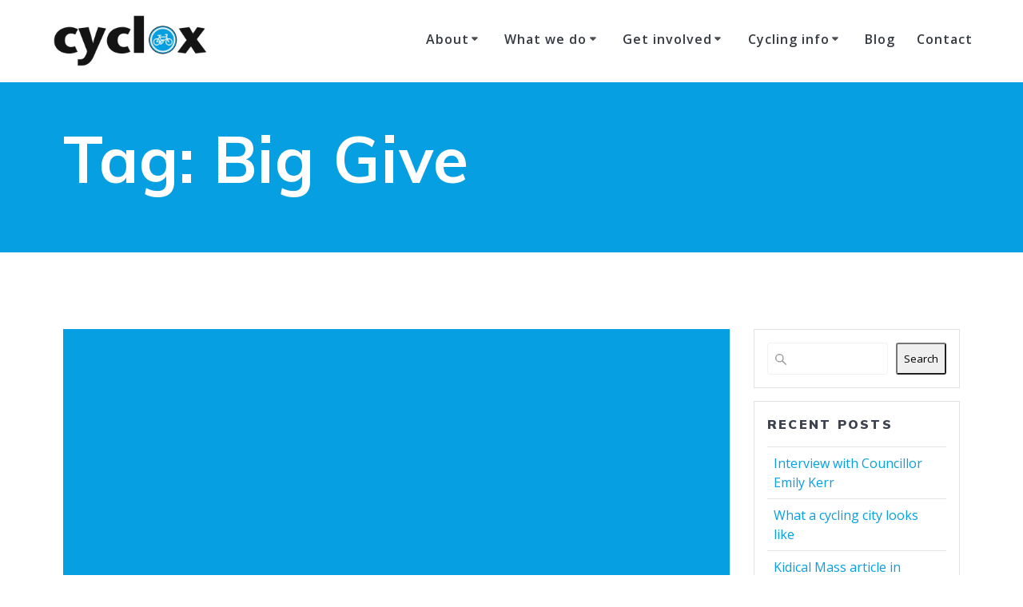

--- FILE ---
content_type: text/css
request_url: https://www.cyclox.org/wp-content/themes/mesmerize-pro/style.css?ver=6.9
body_size: 25513
content:
/*
Theme Name: Mesmerize PRO
Theme URI:https://extendthemes.com/go/mesmerize-home/
Author: Horea Radu
Author URI:https://extendthemes.com/
Description: Mesmerize is an incredibly flexible, multipurpose WordPress theme that can help you create an amazing website easier than ever, by drag and drop. It comes with a predesigned home page, 5 header designs and over 30 ready to use content sections that you can easily customize. It also has lots of customization options (video background, slideshow background, header content types, gradient overlays, etc) that will help you create a beautiful, unique website in no time. Mesmerize is responsive so it works on mobile devices out of the box and it is also WooCommerce ready. DEMO: https://extendthemes.com/go/mesmerize-demos/
Version: 1.6.184
License: GNU General Public License version 3
License URI: http://www.opensource.org/licenses/gpl-license.php GPL v3.0 (or later)
Tags: entertainment, food-and-drink, portfolio, one-column, two-columns, right-sidebar, grid-layout, custom-header, custom-menu, custom-logo, full-width-template, theme-options, translation-ready, featured-images, threaded-comments
Text Domain: mesmerize

Tested up to: 6.8
Requires PHP: 5.6


This theme, like WordPress, is licensed under the GPL.

*/
/*
  DEVELOPMENT ONLY STUFF - remove on production
*/
/*
  INIT
*/
.color1 {
  color: #03a9f4;
}

.color2 {
  color: #FF9800;
}

.color3 {
  color: #fbc02d;
}

.color4 {
  color: #8c239f;
}

.color5 {
  color: #ff3369;
}

.color6 {
  color: #343a40;
}

.bg-color1 {
  background-color: #03a9f4;
}

.bg-color2 {
  background-color: #FF9800;
}

.bg-color3 {
  background-color: #fbc02d;
}

.bg-color4 {
  background-color: #8c239f;
}

.bg-color5 {
  background-color: #ff3369;
}

.bg-color6 {
  background-color: #343a40;
}

.border-color1 {
  border-color: #03a9f4;
}

.border-color2 {
  border-color: #FF9800;
}

.border-color3 {
  border-color: #fbc02d;
}

.border-color4 {
  border-color: #8c239f;
}

.border-color5 {
  border-color: #ff3369;
}

.border-color6 {
  border-color: #343a40;
}

.bg-color-white {
  background-color: #ffffff;
}

.bg-color-black {
  background-color: #000000;
}

.circle-counter.color-white .circle-bar {
  stroke: #ffffff;
}

.circle-counter.color-black .circle-bar {
  stroke: #000000;
}

.y-move {
  transition: all .20s;
}

.y-move:hover {
  transform: translateY(-2px);
  box-shadow: 0 10px 20px rgba(189, 189, 189, 0.19), 0 6px 6px rgba(189, 189, 189, 0.23);
}

/*
  RESET
*/
* {
  margin: 0;
  padding: 0;
  outline: 0;
  -webkit-overflow-scrolling: touch;
  box-sizing: border-box;
}

div:before, ul:before, article:before, aside:before, details:before, figcaption:before, figure:before,
footer:before, header:before, hgroup:before, menu:before, nav:before, section:before, div:after, ul:after, article:after, aside:after, details:after, figcaption:after, figure:after,
footer:after, header:after, hgroup:after, menu:after, nav:after, section:after {
  content: "";
  display: table;
  width: 0;
}

div:after, ul:after, article:after, aside:after, details:after, figcaption:after, figure:after,
footer:after, header:after, hgroup:after, menu:after, nav:after, section:after {
  clear: both;
}

img,
video,
audio {
  max-width: 100%;
}

img,
video {
  height: auto;
}

svg {
  max-height: 100%;
}

iframe {
  border: none;
  max-width: 100%;
}

::-moz-focus-inner {
  border: 0;
  padding: 0;
}

input[type="radio"],
input[type="checkbox"] {
  vertical-align: middle;
  position: relative;
  bottom: 0.15rem;
  font-size: 115%;
  margin-right: 3px;
}

input[type="search"] {
  -webkit-appearance: textfield;
}

input[type="search"]::-webkit-search-decoration,
input[type="search"]::-webkit-search-cancel-button {
  -webkit-appearance: none;
}

body {
  text-align: center;
}

@media (min-width: 768px) {
  body {
    text-align: left;
  }
}

/*
  COLORS
*/
.black {
  color: #4a4a4a;
}

.inverted {
  color: #fff;
}

.error {
  color: #f03c69;
}

.success, .subscribe-form [class*="success"] {
  color: #35beb1;
}

.warning {
  color: #f7ba45;
}

.focus {
  color: #1c86f2;
}

.aluminum {
  color: #f8f8f8;
}

.silver {
  color: #e0e1e1;
}

.lightgray {
  color: #f1f1f1;
}

.gray {
  color: #bdbdbd;
}

.midgray {
  color: #676b72;
}

.darkgray {
  color: #313439;
}

.bg-black {
  background-color: #4a4a4a;
}

.bg-inverted {
  background-color: #fff;
}

.bg-error {
  background-color: #f03c69;
}

.bg-success {
  background-color: #35beb1;
}

.bg-warning {
  background-color: #f7ba45;
}

.bg-focus {
  background-color: #1c86f2;
}

.bg-aluminum {
  background-color: #f8f8f8;
}

.bg-silver {
  background-color: #e0e1e1;
}

.bg-lightgray {
  background-color: #f1f1f1;
}

.bg-gray {
  background-color: #bdbdbd;
}

.bg-midgray {
  background-color: #676b72;
}

.bg-darkgray {
  background-color: #313439;
}

.bg-highlight {
  background-color: #edf2ff;
}

i.fa.color1 {
  color: #03a9f4;
}

i.fa.icon.bordered.color1, i.fa.icon.color1.card[class*="bottom-border-"] {
  border-color: #03a9f4;
}

i.fa.icon.reverse.color1 {
  background-color: #03a9f4;
}

button.color1,
.button.color1 {
  background-color: #03a9f4;
}

button.color1:hover,
.button.color1:hover {
  background-color: #2ebcfc;
}

button.color1.outline:hover,
.button.color1.outline:hover {
  color: #2ebcfc;
}

a.color1:not(.button) {
  color: #03a9f4;
}

a.color1:not(.button):hover {
  color: #2ebcfc;
}

hr.small-line.color1 {
  background-color: #03a9f4;
}

.circle-counter.color1 .circle-bar {
  stroke: #03a9f4;
}

i.fa.color2 {
  color: #FF9800;
}

i.fa.icon.bordered.color2, i.fa.icon.color2.card[class*="bottom-border-"] {
  border-color: #FF9800;
}

i.fa.icon.reverse.color2 {
  background-color: #FF9800;
}

button.color2,
.button.color2 {
  background-color: #FF9800;
}

button.color2:hover,
.button.color2:hover {
  background-color: #ffad33;
}

button.color2.outline:hover,
.button.color2.outline:hover {
  color: #ffad33;
}

a.color2:not(.button) {
  color: #FF9800;
}

a.color2:not(.button):hover {
  color: #ffad33;
}

hr.small-line.color2 {
  background-color: #FF9800;
}

.circle-counter.color2 .circle-bar {
  stroke: #FF9800;
}

i.fa.color3 {
  color: #fbc02d;
}

i.fa.icon.bordered.color3, i.fa.icon.color3.card[class*="bottom-border-"] {
  border-color: #fbc02d;
}

i.fa.icon.reverse.color3 {
  background-color: #fbc02d;
}

button.color3,
.button.color3 {
  background-color: #fbc02d;
}

button.color3:hover,
.button.color3:hover {
  background-color: #fccf5f;
}

button.color3.outline:hover,
.button.color3.outline:hover {
  color: #fccf5f;
}

a.color3:not(.button) {
  color: #fbc02d;
}

a.color3:not(.button):hover {
  color: #fccf5f;
}

hr.small-line.color3 {
  background-color: #fbc02d;
}

.circle-counter.color3 .circle-bar {
  stroke: #fbc02d;
}

i.fa.color4 {
  color: #8c239f;
}

i.fa.icon.bordered.color4, i.fa.icon.color4.card[class*="bottom-border-"] {
  border-color: #8c239f;
}

i.fa.icon.reverse.color4 {
  background-color: #8c239f;
}

button.color4,
.button.color4 {
  background-color: #8c239f;
}

button.color4:hover,
.button.color4:hover {
  background-color: #b12cc9;
}

button.color4.outline:hover,
.button.color4.outline:hover {
  color: #b12cc9;
}

a.color4:not(.button) {
  color: #8c239f;
}

a.color4:not(.button):hover {
  color: #b12cc9;
}

hr.small-line.color4 {
  background-color: #8c239f;
}

.circle-counter.color4 .circle-bar {
  stroke: #8c239f;
}

i.fa.color5 {
  color: #ff3369;
}

i.fa.icon.bordered.color5, i.fa.icon.color5.card[class*="bottom-border-"] {
  border-color: #ff3369;
}

i.fa.icon.reverse.color5 {
  background-color: #ff3369;
}

button.color5,
.button.color5 {
  background-color: #ff3369;
}

button.color5:hover,
.button.color5:hover {
  background-color: #ff668f;
}

button.color5.outline:hover,
.button.color5.outline:hover {
  color: #ff668f;
}

a.color5:not(.button) {
  color: #ff3369;
}

a.color5:not(.button):hover {
  color: #ff668f;
}

hr.small-line.color5 {
  background-color: #ff3369;
}

.circle-counter.color5 .circle-bar {
  stroke: #ff3369;
}

i.fa.color6 {
  color: #343a40;
}

i.fa.icon.bordered.color6, i.fa.icon.color6.card[class*="bottom-border-"] {
  border-color: #343a40;
}

i.fa.icon.reverse.color6 {
  background-color: #343a40;
}

button.color6,
.button.color6 {
  background-color: #343a40;
}

button.color6:hover,
.button.color6:hover {
  background-color: #4b545c;
}

button.color6.outline:hover,
.button.color6.outline:hover {
  color: #4b545c;
}

a.color6:not(.button) {
  color: #343a40;
}

a.color6:not(.button):hover {
  color: #4b545c;
}

hr.small-line.color6 {
  background-color: #343a40;
}

.circle-counter.color6 .circle-bar {
  stroke: #343a40;
}

i.fa.gray {
  color: #bdbdbd;
}

i.fa.gray:hover {
  color: #a4a4a4;
}

i.fa.darkgray {
  color: #8a8a8a;
}

i.fa.darkgray:hover {
  color: #717171;
}

i.fa.color-white {
  color: #ffffff;
}

i.fa.icon.bordered.color-white, i.fa.icon.color-white.card[class*="bottom-border-"] {
  border-color: #ffffff;
}

i.fa.icon.reverse.color-white {
  background-color: #ffffff;
}

i.fa.color-black {
  color: #4a4a4a;
}

i.fa.icon.bordered.color-black, i.fa.icon.color-black.card[class*="bottom-border-"] {
  border-color: #4a4a4a;
}

i.fa.icon.reverse.color-black {
  background-color: #4a4a4a;
}

.grad-180-transparent-color1 {
  background: linear-gradient(180deg, transparent 0%, transparent 50%, rgba(3, 169, 244, 0.5) 82.5%, rgba(3, 169, 244, 0.8) 100%);
}

.grad-180-transparent-color2 {
  background: linear-gradient(180deg, transparent 0%, transparent 50%, rgba(255, 152, 0, 0.5) 82.5%, rgba(255, 152, 0, 0.8) 100%);
}

.grad-180-transparent-color3 {
  background: linear-gradient(180deg, transparent 0%, transparent 50%, rgba(251, 192, 45, 0.5) 82.5%, rgba(251, 192, 45, 0.8) 100%);
}

.grad-180-transparent-color4 {
  background: linear-gradient(180deg, transparent 0%, transparent 50%, rgba(140, 35, 159, 0.5) 82.5%, rgba(140, 35, 159, 0.8) 100%);
}

.grad-180-transparent-color5 {
  background: linear-gradient(180deg, transparent 0%, transparent 50%, rgba(255, 51, 105, 0.5) 82.5%, rgba(255, 51, 105, 0.8) 100%);
}

.grad-180-transparent-color6 {
  background: linear-gradient(180deg, transparent 0%, transparent 50%, rgba(52, 58, 64, 0.5) 82.5%, rgba(52, 58, 64, 0.8) 100%);
}

/*
  TYPOGRAPHY
*/
html,
body,
.p {
  font-size: 16px;
  line-height: 1.5rem;
}

body {
  font-family: "Open Sans", sans-serif;
  color: #8E9DAE;
  background-color: transparent;
}

a {
  color: #03a9f4;
}

a:hover {
  color: #2ebcfc;
}

h1.title, h1, h2, h3, h4, h5, .comment-author .fn, .widget_block > .wp-block-group > .wp-block-group__inner-container h1:first-child, .widget_block > .wp-block-group > .wp-block-group__inner-container h2:first-child, .widget_block > .wp-block-group > .wp-block-group__inner-container h3:first-child, .widget_block > .wp-block-group > .wp-block-group__inner-container h4:first-child, .widget_block > .wp-block-group > .wp-block-group__inner-container h5:first-child, .widget_block > .wp-block-group > .wp-block-group__inner-container h6:first-child, h6 {
  font-family: "Muli", sans-serif;
  font-weight: 600;
  color: #3C424F;
  text-rendering: optimizeLegibility;
  margin-bottom: 16px;
}

.button:only-child, p:last-child, h1:last-child, h2:last-child, h3:last-child, h4:last-child, h5:last-child, .comment-author .fn:last-child, .widget_block > .wp-block-group > .wp-block-group__inner-container h1:last-child:first-child, .widget_block > .wp-block-group > .wp-block-group__inner-container h2:last-child:first-child, .widget_block > .wp-block-group > .wp-block-group__inner-container h3:last-child:first-child, .widget_block > .wp-block-group > .wp-block-group__inner-container h4:last-child:first-child, .widget_block > .wp-block-group > .wp-block-group__inner-container h5:last-child:first-child, .widget_block > .wp-block-group > .wp-block-group__inner-container h6:last-child:first-child, h6:last-child {
  margin-bottom: 0;
}

.inverted h1, .inverted h2, .inverted h3, .inverted h4, .inverted h5, .inverted .comment-author .fn, .comment-author .inverted .fn, .inverted .widget_block > .wp-block-group > .wp-block-group__inner-container h1:first-child, .widget_block > .wp-block-group > .wp-block-group__inner-container .inverted h1:first-child, .inverted .widget_block > .wp-block-group > .wp-block-group__inner-container h2:first-child, .widget_block > .wp-block-group > .wp-block-group__inner-container .inverted h2:first-child, .inverted .widget_block > .wp-block-group > .wp-block-group__inner-container h3:first-child, .widget_block > .wp-block-group > .wp-block-group__inner-container .inverted h3:first-child, .inverted .widget_block > .wp-block-group > .wp-block-group__inner-container h4:first-child, .widget_block > .wp-block-group > .wp-block-group__inner-container .inverted h4:first-child, .inverted .widget_block > .wp-block-group > .wp-block-group__inner-container h5:first-child, .widget_block > .wp-block-group > .wp-block-group__inner-container .inverted h5:first-child, .inverted .widget_block > .wp-block-group > .wp-block-group__inner-container h6:first-child, .widget_block > .wp-block-group > .wp-block-group__inner-container .inverted h6:first-child, .inverted h6, .inverted .fa {
  color: #ffffff;
}

.muted h1, .comment-meta a h1, .muted h2, .comment-meta a h2, .muted h3, .comment-meta a h3, .muted h4, .comment-meta a h4, .muted h5, .comment-meta a h5, .muted .comment-author .fn, .comment-author .muted .fn, .comment-meta a .comment-author .fn, .comment-author .comment-meta a .fn, .muted .widget_block > .wp-block-group > .wp-block-group__inner-container h1:first-child, .widget_block > .wp-block-group > .wp-block-group__inner-container .muted h1:first-child, .comment-meta a .widget_block > .wp-block-group > .wp-block-group__inner-container h1:first-child, .widget_block > .wp-block-group > .wp-block-group__inner-container .comment-meta a h1:first-child, .muted .widget_block > .wp-block-group > .wp-block-group__inner-container h2:first-child, .widget_block > .wp-block-group > .wp-block-group__inner-container .muted h2:first-child, .comment-meta a .widget_block > .wp-block-group > .wp-block-group__inner-container h2:first-child, .widget_block > .wp-block-group > .wp-block-group__inner-container .comment-meta a h2:first-child, .muted .widget_block > .wp-block-group > .wp-block-group__inner-container h3:first-child, .widget_block > .wp-block-group > .wp-block-group__inner-container .muted h3:first-child, .comment-meta a .widget_block > .wp-block-group > .wp-block-group__inner-container h3:first-child, .widget_block > .wp-block-group > .wp-block-group__inner-container .comment-meta a h3:first-child, .muted .widget_block > .wp-block-group > .wp-block-group__inner-container h4:first-child, .widget_block > .wp-block-group > .wp-block-group__inner-container .muted h4:first-child, .comment-meta a .widget_block > .wp-block-group > .wp-block-group__inner-container h4:first-child, .widget_block > .wp-block-group > .wp-block-group__inner-container .comment-meta a h4:first-child, .muted .widget_block > .wp-block-group > .wp-block-group__inner-container h5:first-child, .widget_block > .wp-block-group > .wp-block-group__inner-container .muted h5:first-child, .comment-meta a .widget_block > .wp-block-group > .wp-block-group__inner-container h5:first-child, .widget_block > .wp-block-group > .wp-block-group__inner-container .comment-meta a h5:first-child, .muted .widget_block > .wp-block-group > .wp-block-group__inner-container h6:first-child, .widget_block > .wp-block-group > .wp-block-group__inner-container .muted h6:first-child, .comment-meta a .widget_block > .wp-block-group > .wp-block-group__inner-container h6:first-child, .widget_block > .wp-block-group > .wp-block-group__inner-container .comment-meta a h6:first-child, .muted h6, .comment-meta a h6, .muted .fa, .comment-meta a .fa {
  opacity: .55;
}

h1.title {
  font-size: 3.5rem;
  line-height: 4.5rem;
  margin-bottom: 8px;
}

h1,
.h1 {
  font-size: 3rem;
  line-height: 4rem;
}

h2,
.h2 {
  font-size: 2.5rem;
  line-height: 3rem;
  font-weight: 600;
}

h3,
.h3 {
  font-size: 1.5rem;
  line-height: 2.25rem;
}

h4,
.h4 {
  font-family: "Open Sans", sans-serif;
  font-weight: 600;
  font-size: 1.1rem;
  line-height: 1.75rem;
  letter-spacing: 0.0625rem;
}

h5, .comment-author .fn, .widget_block > .wp-block-group > .wp-block-group__inner-container h1:first-child, .widget_block > .wp-block-group > .wp-block-group__inner-container h2:first-child, .widget_block > .wp-block-group > .wp-block-group__inner-container h3:first-child, .widget_block > .wp-block-group > .wp-block-group__inner-container h4:first-child, .widget_block > .wp-block-group > .wp-block-group__inner-container h5:first-child, .widget_block > .wp-block-group > .wp-block-group__inner-container h6:first-child,
.h5 {
  font-size: "Open Sans", sans-serif;
  line-height: 1.5rem;
  font-weight: 800;
  letter-spacing: 0.14rem;
}

h6,
.h6,
.contact-form-wrapper label {
  font-size: 0.875rem;
  line-height: 1.375rem;
  font-weight: 800;
  letter-spacing: 0.1875rem;
}

h1 a, .h1 a,
h2 a, .h2 a,
h3 a, .h3 a,
h4 a, .h4 a,
h5 a, .comment-author .fn a, .widget_block > .wp-block-group > .wp-block-group__inner-container h1:first-child a, .widget_block > .wp-block-group > .wp-block-group__inner-container h2:first-child a, .widget_block > .wp-block-group > .wp-block-group__inner-container h3:first-child a, .widget_block > .wp-block-group > .wp-block-group__inner-container h4:first-child a, .widget_block > .wp-block-group > .wp-block-group__inner-container h5:first-child a, .widget_block > .wp-block-group > .wp-block-group__inner-container h6:first-child a, .h5 a,
h6 a, .h6 a, .contact-form-wrapper label a {
  color: inherit;
}

p + h2,
p + h3,
p + h4,
p + h5, .comment-author
p + .fn, .widget_block > .wp-block-group > .wp-block-group__inner-container
p + h1:first-child, .widget_block > .wp-block-group > .wp-block-group__inner-container
p + h2:first-child, .widget_block > .wp-block-group > .wp-block-group__inner-container
p + h3:first-child, .widget_block > .wp-block-group > .wp-block-group__inner-container
p + h4:first-child, .widget_block > .wp-block-group > .wp-block-group__inner-container
p + h5:first-child, .widget_block > .wp-block-group > .wp-block-group__inner-container
p + h6:first-child,
p + h6,
ul + h2,
ul + h3,
ul + h4,
ul + h5, .comment-author
ul + .fn, .widget_block > .wp-block-group > .wp-block-group__inner-container
ul + h1:first-child, .widget_block > .wp-block-group > .wp-block-group__inner-container
ul + h2:first-child, .widget_block > .wp-block-group > .wp-block-group__inner-container
ul + h3:first-child, .widget_block > .wp-block-group > .wp-block-group__inner-container
ul + h4:first-child, .widget_block > .wp-block-group > .wp-block-group__inner-container
ul + h5:first-child, .widget_block > .wp-block-group > .wp-block-group__inner-container
ul + h6:first-child,
ul + h6,
ol + h2,
ol + h3,
ol + h4,
ol + h5, .comment-author
ol + .fn, .widget_block > .wp-block-group > .wp-block-group__inner-container
ol + h1:first-child, .widget_block > .wp-block-group > .wp-block-group__inner-container
ol + h2:first-child, .widget_block > .wp-block-group > .wp-block-group__inner-container
ol + h3:first-child, .widget_block > .wp-block-group > .wp-block-group__inner-container
ol + h4:first-child, .widget_block > .wp-block-group > .wp-block-group__inner-container
ol + h5:first-child, .widget_block > .wp-block-group > .wp-block-group__inner-container
ol + h6:first-child,
ol + h6,
dl + h2,
dl + h3,
dl + h4,
dl + h5, .comment-author
dl + .fn, .widget_block > .wp-block-group > .wp-block-group__inner-container
dl + h1:first-child, .widget_block > .wp-block-group > .wp-block-group__inner-container
dl + h2:first-child, .widget_block > .wp-block-group > .wp-block-group__inner-container
dl + h3:first-child, .widget_block > .wp-block-group > .wp-block-group__inner-container
dl + h4:first-child, .widget_block > .wp-block-group > .wp-block-group__inner-container
dl + h5:first-child, .widget_block > .wp-block-group > .wp-block-group__inner-container
dl + h6:first-child,
dl + h6,
blockquote + h2,
blockquote + h3,
blockquote + h4,
blockquote + h5, .comment-author
blockquote + .fn, .widget_block > .wp-block-group > .wp-block-group__inner-container
blockquote + h1:first-child, .widget_block > .wp-block-group > .wp-block-group__inner-container
blockquote + h2:first-child, .widget_block > .wp-block-group > .wp-block-group__inner-container
blockquote + h3:first-child, .widget_block > .wp-block-group > .wp-block-group__inner-container
blockquote + h4:first-child, .widget_block > .wp-block-group > .wp-block-group__inner-container
blockquote + h5:first-child, .widget_block > .wp-block-group > .wp-block-group__inner-container
blockquote + h6:first-child,
blockquote + h6,
hr + h2,
hr + h3,
hr + h4,
hr + h5, .comment-author
hr + .fn, .widget_block > .wp-block-group > .wp-block-group__inner-container
hr + h1:first-child, .widget_block > .wp-block-group > .wp-block-group__inner-container
hr + h2:first-child, .widget_block > .wp-block-group > .wp-block-group__inner-container
hr + h3:first-child, .widget_block > .wp-block-group > .wp-block-group__inner-container
hr + h4:first-child, .widget_block > .wp-block-group > .wp-block-group__inner-container
hr + h5:first-child, .widget_block > .wp-block-group > .wp-block-group__inner-container
hr + h6:first-child,
hr + h6,
pre + h2,
pre + h3,
pre + h4,
pre + h5, .comment-author
pre + .fn, .widget_block > .wp-block-group > .wp-block-group__inner-container
pre + h1:first-child, .widget_block > .wp-block-group > .wp-block-group__inner-container
pre + h2:first-child, .widget_block > .wp-block-group > .wp-block-group__inner-container
pre + h3:first-child, .widget_block > .wp-block-group > .wp-block-group__inner-container
pre + h4:first-child, .widget_block > .wp-block-group > .wp-block-group__inner-container
pre + h5:first-child, .widget_block > .wp-block-group > .wp-block-group__inner-container
pre + h6:first-child,
pre + h6,
table + h2,
table + h3,
table + h4,
table + h5, .comment-author
table + .fn, .widget_block > .wp-block-group > .wp-block-group__inner-container
table + h1:first-child, .widget_block > .wp-block-group > .wp-block-group__inner-container
table + h2:first-child, .widget_block > .wp-block-group > .wp-block-group__inner-container
table + h3:first-child, .widget_block > .wp-block-group > .wp-block-group__inner-container
table + h4:first-child, .widget_block > .wp-block-group > .wp-block-group__inner-container
table + h5:first-child, .widget_block > .wp-block-group > .wp-block-group__inner-container
table + h6:first-child,
table + h6,
form + h2,
form + h3,
form + h4,
form + h5, .comment-author
form + .fn, .widget_block > .wp-block-group > .wp-block-group__inner-container
form + h1:first-child, .widget_block > .wp-block-group > .wp-block-group__inner-container
form + h2:first-child, .widget_block > .wp-block-group > .wp-block-group__inner-container
form + h3:first-child, .widget_block > .wp-block-group > .wp-block-group__inner-container
form + h4:first-child, .widget_block > .wp-block-group > .wp-block-group__inner-container
form + h5:first-child, .widget_block > .wp-block-group > .wp-block-group__inner-container
form + h6:first-child,
form + h6,
figure + h2,
figure + h3,
figure + h4,
figure + h5, .comment-author
figure + .fn, .widget_block > .wp-block-group > .wp-block-group__inner-container
figure + h1:first-child, .widget_block > .wp-block-group > .wp-block-group__inner-container
figure + h2:first-child, .widget_block > .wp-block-group > .wp-block-group__inner-container
figure + h3:first-child, .widget_block > .wp-block-group > .wp-block-group__inner-container
figure + h4:first-child, .widget_block > .wp-block-group > .wp-block-group__inner-container
figure + h5:first-child, .widget_block > .wp-block-group > .wp-block-group__inner-container
figure + h6:first-child,
figure + h6 {
  margin-top: 1.5rem;
}

ul,
ul ul,
ul ol,
ol,
ol ul,
ol ol {
  margin: 0 0 0 1.5rem;
}

ol ol li {
  list-style-type: lower-alpha;
}

ol ol ol li {
  list-style-type: lower-roman;
}

nav ul,
nav ol {
  margin: 0;
  list-style: none;
}

nav ul ul,
nav ul ol,
nav ol ul,
nav ol ol {
  margin-left: 1.5rem;
}

dl dt {
  font-weight: bold;
}

dd {
  margin-left: 1.5rem;
}

.p, p, blockquote, hr, pre, ol, ul, dl, table, fieldset, figure, address, form {
  margin-bottom: 16px;
}

hr {
  border: none;
  border-bottom: 1px solid rgba(0, 0, 0, 0.1);
  margin-top: -1px;
}

blockquote {
  padding-left: 1rem;
  border-left: 4px solid rgba(0, 0, 0, 0.1);
  font-style: italic;
  color: #8E9DAE;
}

blockquote p {
  margin-bottom: .5rem;
}

time, cite, small, figcaption {
  font-size: 87.5%;
}

cite {
  opacity: .6;
}

abbr[title], dfn[title] {
  border-bottom: 1px dotted rgba(0, 0, 0, 0.5);
  cursor: help;
}

var {
  font-size: 16px;
  opacity: .6;
  font-style: normal;
}

mark, code, samp, kbd {
  position: relative;
  top: -1px;
  padding: 4px 4px 2px 4px;
  display: inline-block;
  line-height: 1;
  color: rgba(142, 157, 174, 0.85);
}

code {
  background: #e0e1e1;
}

mark {
  background: #f7ba45;
}

samp {
  color: #fff;
  background: #1c86f2;
}

kbd {
  border: 1px solid rgba(0, 0, 0, 0.1);
}

sub,
sup {
  font-size: 0.75em;
  line-height: 0;
  margin-left: 0.25rem;
  position: relative;
}

sup {
  top: 0;
}

sub {
  bottom: 1px;
}

pre, code, samp, var, kbd {
  font-family: Consolas, Monaco, "Courier New", monospace;
}

pre, code, samp, var, kbd, mark {
  font-size: 87.5%;
}

pre,
pre code {
  background: #f8f8f8;
  padding: 0;
  top: 0;
  display: block;
  line-height: 1rem;
  color: rgba(142, 157, 174, 0.85);
  white-space: pre-wrap;
}

pre {
  padding: 1rem;
}

figcaption {
  opacity: .6;
}

figure figcaption {
  position: relative;
  top: -0.5rem;
}

figure pre {
  background: none;
  border: 1px solid rgba(0, 0, 0, 0.1);
  border-radius: 4px;
}

figure .video-container,
figure pre {
  margin-bottom: 8px;
}

.text-left, .contact-form-wrapper label {
  text-align: left;
}

.text-center {
  text-align: center;
}

.text-right {
  text-align: right;
}

.text-justify {
  text-align: justify;
}

ul.unstyled {
  margin-left: 0;
}

ul.unstyled,
ul.unstyled ul {
  list-style: none;
}

.monospace {
  font-family: Consolas, Monaco, "Courier New", monospace;
}

.upper, .contact-form-wrapper label {
  text-transform: uppercase;
}

.lower {
  text-transform: lowercase;
}

.italic {
  font-style: italic !important;
}

.strong {
  font-weight: bold !important;
}

.normal {
  font-weight: normal !important;
}

.muted, .comment-meta a {
  opacity: .55;
}

a.muted, .comment-meta a {
  color: #4a4a4a;
}

a.muted:hover, .comment-meta a:hover {
  opacity: 1;
}

.black {
  color: #4a4a4a;
}

.smaller {
  font-size: 0.75em;
  line-height: 1rem;
}

.small, .comment-meta, .comment-reply-link {
  font-size: 0.875em;
  line-height: 1rem;
}

.big {
  font-size: 1.2em;
  line-height: 1.75rem;
}

.large {
  font-size: 1.4em;
  line-height: 2rem;
}

.end {
  margin-bottom: 0 !important;
}

.highlight {
  background-color: #edf2ff;
}

.nowrap,
.nowrap td {
  white-space: nowrap;
}

@media (min-width: 768px) and (max-width: 1024px) {
  .columns-2,
  .columns-3,
  .columns-4 {
    column-gap: 1.5rem;
  }
  .columns-2 {
    column-count: 2;
  }
  .columns-3 {
    column-count: 3;
  }
  .columns-4 {
    column-count: 4;
  }
}

@media (min-width: 768px) {
  .text-left-sm {
    text-align: left;
  }
  .text-center-sm {
    text-align: center;
  }
  .text-right-sm {
    text-align: right;
  }
  .text-justify-sm {
    text-align: justify;
  }
}

@media (max-width: 1024px) {
  html,
  body {
    font-size: 14px;
  }
}

body .font-100 {
  font-weight: 100;
}

body .font-200 {
  font-weight: 200;
}

body .font-300 {
  font-weight: 300;
}

body .font-400 {
  font-weight: 400;
}

body .font-500 {
  font-weight: 500;
}

body .font-600 {
  font-weight: 600;
}

body .font-700 {
  font-weight: 700;
}

body .font-800 {
  font-weight: 800;
}

body .font-900 {
  font-weight: 900;
}

body #page h1 {
  -ms-word-wrap: break-word;
  word-wrap: break-word;
}

body #page h2 {
  -ms-word-wrap: break-word;
  word-wrap: break-word;
}

body #page h3 {
  -ms-word-wrap: break-word;
  word-wrap: break-word;
}

body #page h4 {
  -ms-word-wrap: break-word;
  word-wrap: break-word;
}

body #page h5, body #page .comment-author .fn, .comment-author body #page .fn, body #page .widget_block > .wp-block-group > .wp-block-group__inner-container h1:first-child, .widget_block > .wp-block-group > .wp-block-group__inner-container body #page h1:first-child, body #page .widget_block > .wp-block-group > .wp-block-group__inner-container h2:first-child, .widget_block > .wp-block-group > .wp-block-group__inner-container body #page h2:first-child, body #page .widget_block > .wp-block-group > .wp-block-group__inner-container h3:first-child, .widget_block > .wp-block-group > .wp-block-group__inner-container body #page h3:first-child, body #page .widget_block > .wp-block-group > .wp-block-group__inner-container h4:first-child, .widget_block > .wp-block-group > .wp-block-group__inner-container body #page h4:first-child, body #page .widget_block > .wp-block-group > .wp-block-group__inner-container h6:first-child, .widget_block > .wp-block-group > .wp-block-group__inner-container body #page h6:first-child {
  -ms-word-wrap: break-word;
  word-wrap: break-word;
}

body #page h6 {
  -ms-word-wrap: break-word;
  word-wrap: break-word;
}

body #page p, body #page a {
  -ms-word-wrap: break-word;
  word-wrap: break-word;
}

.lead {
  font-size: 1.2rem;
  line-height: 2rem;
  color: #3C424F;
  font-weight: 300;
}

/*
  BUTTONS
*/
.button {
  height: auto;
  font-family: "Open Sans";
  font-size: 0.75rem;
  color: #fff;
  background-color: #03a9f4;
  border-radius: 5px;
  min-width: 7rem;
  padding: 0.55rem 1.5rem;
  font-weight: 600;
  letter-spacing: 1px;
  text-align: center;
  text-decoration: none;
  cursor: pointer;
  display: inline-block;
  line-height: 1.5rem;
  border: 2px solid #03a9f4;
  vertical-align: middle;
  -webkit-appearance: none;
  margin-bottom: 0.75rem;
}

.button i {
  position: relative;
  top: 1px;
  margin: 0 2px;
}

.button:hover {
  outline: none;
  text-decoration: none;
  color: #fff;
  background-color: #2ebcfc;
  border-color: #2ebcfc;
}

.button:disabled, .button:disabled[disabled], .button.disabled {
  cursor: default;
  font-style: normal;
  color: rgba(255, 255, 255, 0.7);
  background-color: rgba(3, 169, 244, 0.7);
  border-color: rgba(3, 169, 244, 0.7);
  padding: 0.55rem 1.5rem;
}

.button:disabled:hover, .button:disabled[disabled]:hover, .button.disabled:hover {
  color: #fff;
}

.button .button-icon {
  font-size: 1.5em;
  margin-right: 0.25em;
  vertical-align: middle;
}

input[type="submit"] {
  width: auto;
}

.button.small, .button.comment-meta, .button.comment-reply-link {
  font-size: 0.65rem;
  padding: 0.3rem 1.2rem;
  border-radius: 5px;
  line-height: 1.4rem;
  font-weight: 400;
}

.button.big {
  font-size: 0.85rem;
  font-weight: 600;
  padding: 0.65rem 2rem;
  border-radius: 5px;
  line-height: 1.6rem;
}

.button.large {
  font-size: 21px;
  padding: 20px 36px;
  border-radius: 5px;
}

.button.outline {
  background: none;
  border-color: #03a9f4;
  color: #03a9f4;
}

.button.outline:hover {
  background: none;
  color: rgba(3, 169, 244, 0.6);
  border-color: rgba(3, 169, 244, 0.5);
}

.button.outline:disabled, .button.outline.disabled {
  background: none;
  color: rgba(3, 169, 244, 0.7);
  border-color: rgba(3, 169, 244, 0.5);
}

.button.link {
  background: none;
  border-width: 0px;
  border-color: #03a9f4;
  color: #03a9f4;
}

.button.link:hover {
  background: none;
  color: rgba(3, 169, 244, 0.6);
  border-color: rgba(3, 169, 244, 0.5);
}

.button.link:disabled, .button.link.disabled {
  background: none;
  color: rgba(3, 169, 244, 0.7);
  border-color: rgba(3, 169, 244, 0.5);
}

.button.inverted {
  color: #000;
  background-color: #fff;
  border-color: #fff;
}

.button.inverted:hover {
  color: #000;
  background-color: white;
  border-color: white;
}

.button.inverted:disabled, .button.inverted.disabled {
  color: rgba(0, 0, 0, 0.7);
  background-color: rgba(255, 255, 255, 0.7);
  border-color: rgba(255, 255, 255, 0.7);
}

.button.inverted.outline {
  background: none;
  color: #fff;
  border-color: #fff;
}

.button.inverted.outline:hover {
  border-color: rgba(255, 255, 255, 0.7);
}

.button.inverted.outline:disabled, .button.inverted.outline.disabled {
  background: none;
  color: rgba(255, 255, 255, 0.7);
  border-color: rgba(255, 255, 255, 0.5);
}

.button.inverted:hover {
  opacity: .7;
}

.button.round {
  border-radius: 56px;
}

.button.raised {
  box-shadow: 0 1px 3px rgba(0, 0, 0, 0.3);
}

.button.upper, .contact-form-wrapper label.button {
  text-transform: uppercase;
  letter-spacing: .04em;
  font-size: 0.65rem;
}

.button.upper.small, .button.upper.comment-meta, .contact-form-wrapper label.button.comment-meta, .button.upper.comment-reply-link, .contact-form-wrapper label.button.comment-reply-link, .contact-form-wrapper label.button.small {
  font-size: 11px;
}

.button.upper.big, .contact-form-wrapper label.button.big {
  font-size: 0.65rem;
}

.button.upper.large, .contact-form-wrapper label.button.large {
  font-size: 0.75rem;
}

.button.secondary {
  color: #fff;
  background-color: #313439;
  border-color: #313439;
}

.button.secondary:hover {
  color: #fff;
  background-color: #494d54;
  border-color: #494d54;
}

.button.secondary:disabled, .button.secondary.disabled {
  color: rgba(255, 255, 255, 0.7);
  background-color: rgba(49, 52, 57, 0.7);
  border-color: rgba(49, 52, 57, 0.7);
}

.button.secondary.outline {
  background: none;
  color: #313439;
  border-color: #313439;
}

.button.secondary.outline:hover {
  border-color: rgba(49, 52, 57, 0.7);
}

.button.secondary.outline:disabled, .button.secondary.outline.disabled {
  background: none;
  color: rgba(49, 52, 57, 0.7);
  border-color: rgba(49, 52, 57, 0.5);
}

/*button:not(.fancybox-button),*/
.nav-next a,
.nav-previous a,
.button {
  -moz-transition: all 0.3s linear;
  transition: all 0.3s linear;
}

.button.small, .button.comment-meta, .button.comment-reply-link {
  min-width: 4rem;
  font-weight: 400;
}

.button.big {
  min-width: 10rem;
}

.button.color-white {
  color: #313439;
  background-color: #ffffff;
  border-color: #ffffff;
}

.button.color-white:hover {
  color: #313439;
  background-color: white;
  border-color: white;
}

.button.color-white:disabled, .button.color-white.disabled {
  color: rgba(49, 52, 57, 0.7);
  background-color: rgba(255, 255, 255, 0.7);
  border-color: rgba(255, 255, 255, 0.7);
}

.button.color-white.outline {
  background: none;
  color: #ffffff;
  border-color: #ffffff;
}

.button.color-white.outline:hover {
  border-color: rgba(255, 255, 255, 0.7);
}

.button.color-white.outline:disabled, .button.color-white.outline.disabled {
  background: none;
  color: rgba(255, 255, 255, 0.7);
  border-color: rgba(255, 255, 255, 0.5);
}

.button.color-black {
  color: #ffffff;
  background-color: #000;
  border-color: #000;
}

.button.color-black:hover {
  color: #ffffff;
  background-color: #1a1a1a;
  border-color: #1a1a1a;
}

.button.color-black:disabled, .button.color-black.disabled {
  color: rgba(255, 255, 255, 0.7);
  background-color: rgba(0, 0, 0, 0.7);
  border-color: rgba(0, 0, 0, 0.7);
}

.button.color-black.outline {
  background: none;
  color: #000;
  border-color: #000;
}

.button.color-black.outline:hover {
  border-color: rgba(0, 0, 0, 0.7);
}

.button.color-black.outline:disabled, .button.color-black.outline.disabled {
  background: none;
  color: rgba(0, 0, 0, 0.7);
  border-color: rgba(0, 0, 0, 0.5);
}

.button.white {
  color: #313439;
  background-color: #ffffff;
  border-color: #ffffff;
}

.button.white:hover {
  color: #313439;
  background-color: white;
  border-color: white;
}

.button.white:disabled, .button.white.disabled {
  color: rgba(49, 52, 57, 0.7);
  background-color: rgba(255, 255, 255, 0.7);
  border-color: rgba(255, 255, 255, 0.7);
}

.button.white.outline {
  background: none;
  color: #ffffff;
  border-color: #ffffff;
}

.button.white.outline:hover {
  border-color: rgba(255, 255, 255, 0.7);
}

.button.white.outline:disabled, .button.white.outline.disabled {
  background: none;
  color: rgba(255, 255, 255, 0.7);
  border-color: rgba(255, 255, 255, 0.5);
}

.button.black {
  color: #ffffff;
  background-color: #000;
  border-color: #000;
}

.button.black:hover {
  color: #ffffff;
  background-color: #1a1a1a;
  border-color: #1a1a1a;
}

.button.black:disabled, .button.black.disabled {
  color: rgba(255, 255, 255, 0.7);
  background-color: rgba(0, 0, 0, 0.7);
  border-color: rgba(0, 0, 0, 0.7);
}

.button.black.outline {
  background: none;
  color: #000;
  border-color: #000;
}

.button.black.outline:hover {
  border-color: rgba(0, 0, 0, 0.7);
}

.button.black.outline:disabled, .button.black.outline.disabled {
  background: none;
  color: rgba(0, 0, 0, 0.7);
  border-color: rgba(0, 0, 0, 0.5);
}

.button.color1 {
  color: #ffffff;
  background-color: #03a9f4;
  border-color: #03a9f4;
}

.button.color1:hover {
  color: #ffffff;
  background-color: #2ebcfc;
  border-color: #2ebcfc;
}

.button.color1:disabled, .button.color1.disabled {
  color: rgba(255, 255, 255, 0.7);
  background-color: rgba(3, 169, 244, 0.7);
  border-color: rgba(3, 169, 244, 0.7);
}

.button.color1.outline {
  background: none;
  color: #03a9f4;
  border-color: #03a9f4;
}

.button.color1.outline:hover {
  border-color: rgba(3, 169, 244, 0.7);
}

.button.color1.outline:disabled, .button.color1.outline.disabled {
  background: none;
  color: rgba(3, 169, 244, 0.7);
  border-color: rgba(3, 169, 244, 0.5);
}

.button.color2 {
  color: #ffffff;
  background-color: #FF9800;
  border-color: #FF9800;
}

.button.color2:hover {
  color: #ffffff;
  background-color: #ffad33;
  border-color: #ffad33;
}

.button.color2:disabled, .button.color2.disabled {
  color: rgba(255, 255, 255, 0.7);
  background-color: rgba(255, 152, 0, 0.7);
  border-color: rgba(255, 152, 0, 0.7);
}

.button.color2.outline {
  background: none;
  color: #FF9800;
  border-color: #FF9800;
}

.button.color2.outline:hover {
  border-color: rgba(255, 152, 0, 0.7);
}

.button.color2.outline:disabled, .button.color2.outline.disabled {
  background: none;
  color: rgba(255, 152, 0, 0.7);
  border-color: rgba(255, 152, 0, 0.5);
}

.button.color3 {
  color: #ffffff;
  background-color: #fbc02d;
  border-color: #fbc02d;
}

.button.color3:hover {
  color: #ffffff;
  background-color: #fccf5f;
  border-color: #fccf5f;
}

.button.color3:disabled, .button.color3.disabled {
  color: rgba(255, 255, 255, 0.7);
  background-color: rgba(251, 192, 45, 0.7);
  border-color: rgba(251, 192, 45, 0.7);
}

.button.color3.outline {
  background: none;
  color: #fbc02d;
  border-color: #fbc02d;
}

.button.color3.outline:hover {
  border-color: rgba(251, 192, 45, 0.7);
}

.button.color3.outline:disabled, .button.color3.outline.disabled {
  background: none;
  color: rgba(251, 192, 45, 0.7);
  border-color: rgba(251, 192, 45, 0.5);
}

.button.color4 {
  color: #ffffff;
  background-color: #8c239f;
  border-color: #8c239f;
}

.button.color4:hover {
  color: #ffffff;
  background-color: #b12cc9;
  border-color: #b12cc9;
}

.button.color4:disabled, .button.color4.disabled {
  color: rgba(255, 255, 255, 0.7);
  background-color: rgba(140, 35, 159, 0.7);
  border-color: rgba(140, 35, 159, 0.7);
}

.button.color4.outline {
  background: none;
  color: #8c239f;
  border-color: #8c239f;
}

.button.color4.outline:hover {
  border-color: rgba(140, 35, 159, 0.7);
}

.button.color4.outline:disabled, .button.color4.outline.disabled {
  background: none;
  color: rgba(140, 35, 159, 0.7);
  border-color: rgba(140, 35, 159, 0.5);
}

.button.color5 {
  color: #ffffff;
  background-color: #ff3369;
  border-color: #ff3369;
}

.button.color5:hover {
  color: #ffffff;
  background-color: #ff668f;
  border-color: #ff668f;
}

.button.color5:disabled, .button.color5.disabled {
  color: rgba(255, 255, 255, 0.7);
  background-color: rgba(255, 51, 105, 0.7);
  border-color: rgba(255, 51, 105, 0.7);
}

.button.color5.outline {
  background: none;
  color: #ff3369;
  border-color: #ff3369;
}

.button.color5.outline:hover {
  border-color: rgba(255, 51, 105, 0.7);
}

.button.color5.outline:disabled, .button.color5.outline.disabled {
  background: none;
  color: rgba(255, 51, 105, 0.7);
  border-color: rgba(255, 51, 105, 0.5);
}

.button.color6 {
  color: #ffffff;
  background-color: #343a40;
  border-color: #343a40;
}

.button.color6:hover {
  color: #ffffff;
  background-color: #4b545c;
  border-color: #4b545c;
}

.button.color6:disabled, .button.color6.disabled {
  color: rgba(255, 255, 255, 0.7);
  background-color: rgba(52, 58, 64, 0.7);
  border-color: rgba(52, 58, 64, 0.7);
}

.button.color6.outline {
  background: none;
  color: #343a40;
  border-color: #343a40;
}

.button.color6.outline:hover {
  border-color: rgba(52, 58, 64, 0.7);
}

.button.color6.outline:disabled, .button.color6.outline.disabled {
  background: none;
  color: rgba(52, 58, 64, 0.7);
  border-color: rgba(52, 58, 64, 0.5);
}

.button.square {
  border-radius: 0px;
}

.button.white-text {
  color: #ffffff !important;
}

.button.dark-text {
  color: #313439 !important;
}

.button.y-move {
  transition: all .20s;
}

.button.y-move:hover {
  transform: translateY(-2px);
  box-shadow: 0 10px 20px rgba(189, 189, 189, 0.19), 0 6px 6px rgba(189, 189, 189, 0.23);
}

/* 
  FORM
*/
fieldset {
  font-family: inherit;
  border: 1px solid rgba(0, 0, 0, 0.1);
  padding: 2rem;
  margin-bottom: 2rem;
  margin-top: 2rem;
}

legend {
  font-weight: bold;
  font-size: 0.75em;
  text-transform: uppercase;
  padding: 0 1rem;
  margin-left: -1rem;
  top: 2px;
  position: relative;
  line-height: 0;
}

input,
textarea,
select {
  display: block;
  width: 100%;
  font-family: inherit;
  font-size: 1rem;
  height: 2.5rem;
  outline: none;
  vertical-align: middle;
  background-color: #fff;
  border: 1px solid #f1f1f1;
  border-radius: 3px;
  box-shadow: none;
  padding: 0 12px;
}

input.small, input.comment-meta, input.comment-reply-link,
textarea.small,
textarea.comment-meta,
textarea.comment-reply-link,
select.small,
select.comment-meta,
select.comment-reply-link {
  height: 2.25rem;
  font-size: 0.875rem;
  padding: 0 12px;
  border-radius: 3px;
}

input.big,
textarea.big,
select.big {
  height: 3rem;
  font-size: 1.125rem;
  padding: 0 12px;
  border-radius: 3px;
}

input:focus:not(.button):not([type=submit]),
textarea:focus:not(.button):not([type=submit]),
select:focus:not(.button):not([type=submit]) {
  outline: none;
  background-color: #fff;
  border-color: #1c86f2;
  box-shadow: 0 0 0 1px #1c86f2 inset;
}

input.error,
textarea.error,
select.error {
  background-color: rgba(240, 60, 105, 0.1);
  border: 1px solid #f583a0;
}

input.error:focus,
textarea.error:focus,
select.error:focus {
  border-color: #f03c69;
  box-shadow: 0 0 1px #f03c69 inset;
}

input.success, .subscribe-form input[class*="success"],
textarea.success,
.subscribe-form textarea[class*="success"],
select.success,
.subscribe-form select[class*="success"] {
  background-color: rgba(53, 190, 177, 0.1);
  border: 1px solid #6ad5cb;
}

input.success:focus, .subscribe-form input[class*="success"]:focus,
textarea.success:focus,
.subscribe-form textarea[class*="success"]:focus,
select.success:focus,
.subscribe-form select[class*="success"]:focus {
  border-color: #35beb1;
  box-shadow: 0 0 1px #35beb1 inset;
}

input:disabled, input.disabled,
textarea:disabled,
textarea.disabled,
select:disabled,
select.disabled {
  resize: none;
  opacity: 0.6;
  cursor: default;
  font-style: italic;
  color: rgba(0, 0, 0, 0.5);
}

select {
  -webkit-appearance: none;
  background-image: url("data:image/svg+xml;utf8,<svg xmlns='http://www.w3.org/2000/svg' width='9' height='12' viewBox='0 0 9 12'><path fill='%235e6c75' d='M0.722,4.823L-0.01,4.1,4.134-.01,4.866,0.716Zm7.555,0L9.01,4.1,4.866-.01l-0.732.726ZM0.722,7.177L-0.01,7.9,4.134,12.01l0.732-.726Zm7.555,0L9.01,7.9,4.866,12.01l-0.732-.726Z'/></svg>");
  background-repeat: no-repeat;
  background-position: right 1rem center;
}

select[multiple] {
  background-image: none;
  height: auto;
  padding: .5rem .75rem;
}

textarea {
  height: auto;
  padding: 8px 12px;
  line-height: 1.5rem;
  vertical-align: top;
}

input[type="file"] {
  width: auto;
  border: none;
  padding: 0;
  height: auto;
  background: none;
  box-shadow: none;
  display: inline-block;
}

input[type="search"],
input.search {
  background-repeat: no-repeat;
  background-position: 8px 53%;
  background-image: url('data:image/svg+xml;utf8,<svg xmlns="http://www.w3.org/2000/svg" width="16" height="16" viewBox="0 0 16 16"><path fill="%23000" fill-opacity="0.4" d="M14.891,14.39l-0.5.5a0.355,0.355,0,0,1-.5,0L9.526,10.529a5.3,5.3,0,1,1,2.106-4.212,5.268,5.268,0,0,1-1.1,3.21l4.362,4.362A0.354,0.354,0,0,1,14.891,14.39ZM6.316,2.418a3.9,3.9,0,1,0,3.9,3.9A3.9,3.9,0,0,0,6.316,2.418Z"/></svg>');
  padding-left: 32px;
}

input[type="radio"],
input[type="checkbox"] {
  display: inline-block;
  width: auto;
  height: auto;
  padding: 0;
}

input[type=date] {
  -webkit-appearance: none;
  appearance: none;
  -moz-appearance: none;
}

label {
  color: #313439;
  margin-bottom: 4px;
  font-size: 15px;
}

label.checkbox,
label .desc,
label .success,
label .subscribe-form [class*="success"], .subscribe-form
label [class*="success"],
label .error {
  text-transform: none;
  font-weight: normal;
}

label.checkbox {
  font-size: 16px;
  line-height: 1.5rem;
  cursor: pointer;
  color: inherit;
}

label.checkbox input {
  margin-top: 0;
}

.form-checkboxes label.checkbox {
  display: inline-block;
  margin-right: 16px;
}

.req {
  position: relative;
  top: 1px;
  font-weight: bold;
  color: #f03c69;
  font-size: 110%;
}

.desc {
  color: rgba(142, 157, 174, 0.5);
  font-size: 0.75em;
  line-height: 1rem;
}

span.desc {
  margin-left: 4px;
}

div.desc {
  margin-top: 4px;
  margin-bottom: -8px;
}

.form-buttons button,
.form-buttons .button {
  margin-right: 8px;
}

form,
.form-item {
  margin-bottom: 2rem;
}

.form > .form-item:last-child {
  margin-bottom: 0;
}

.form .row:last-child .form-item {
  margin-bottom: 0;
}

.form span.success, .form .subscribe-form span[class*="success"], .subscribe-form .form span[class*="success"],
.form span.error {
  font-size: 0.75em;
  line-height: 1rem;
  margin-left: 4px;
}

.form-inline input,
.form-inline textarea,
.form-inline select {
  display: inline-block;
  width: auto;
}

.append,
.prepend {
  display: flex;
}

.append input,
.prepend input {
  flex: 1;
}

.append .button,
.append span,
.prepend .button,
.prepend span {
  flex-shrink: 0;
}

.append span,
.prepend span {
  display: flex;
  flex-direction: column;
  justify-content: center;
  font-weight: normal;
  border: 1px solid #f1f1f1;
  background-color: #f8f8f8;
  padding: 0 .875rem;
  color: rgba(0, 0, 0, 0.5);
  font-size: 0.75em;
  white-space: nowrap;
}

.prepend input {
  border-radius: 0 3px 3px 0;
}

.prepend .button {
  margin-right: -1px;
  border-radius: 3px 0 0 3px !important;
}

.prepend span {
  border-right: none;
  border-radius: 3px 0 0 3px;
}

.append input {
  border-radius: 3px 0 0 3px;
}

.append .button {
  margin-left: -1px;
  border-radius: 0 3px 3px 0 !important;
}

.append span {
  border-left: none;
  border-radius: 0 3px 3px 0;
}

input[type=date] {
  line-height: 2.5rem;
  -moz-appearance: textfield;
}

input[type=date]::-webkit-inner-spin-button {
  display: none;
}

/*
  TABLES
*/
table {
  border-collapse: collapse;
  border-spacing: 0;
  max-width: 100%;
  width: 100%;
  empty-cells: show;
  font-size: 15px;
  line-height: 24px;
}

table caption {
  text-align: left;
  font-size: 0.875em;
  font-weight: 500;
  color: #676b72;
}

th {
  text-align: left;
  font-weight: 700;
  vertical-align: bottom;
}

td {
  vertical-align: top;
}

tr.align-middle td,
td.align-middle {
  vertical-align: middle;
}

th,
td {
  padding: 1rem 1rem;
  border-bottom: 1px solid rgba(0, 0, 0, 0.05);
}

th:first-child,
td:first-child {
  padding-left: 0;
}

th:last-child,
td:last-child {
  padding-right: 0;
}

tfoot th,
tfoot td {
  color: rgba(142, 157, 174, 0.5);
}

table.bordered td, .post-item table td, table.card[class*="bottom-border-"] td,
table.bordered th, .post-item table th, table.card[class*="bottom-border-"] th {
  border: 1px solid rgba(0, 0, 0, 0.05);
}

table.striped tr:nth-child(odd) td {
  background: #f8f8f8;
}

table.bordered td:first-child, .post-item table td:first-child, table.card[class*="bottom-border-"] td:first-child,
table.bordered th:first-child, .post-item table th:first-child, table.card[class*="bottom-border-"] th:first-child,
table.striped td:first-child,
table.striped th:first-child {
  padding-left: 1rem;
}

table.bordered td:last-child, .post-item table td:last-child, table.card[class*="bottom-border-"] td:last-child,
table.bordered th:last-child, .post-item table th:last-child, table.card[class*="bottom-border-"] th:last-child,
table.striped td:last-child,
table.striped th:last-child {
  padding-right: 1rem;
}

table.unstyled td,
table.unstyled th {
  border: none;
  padding: 0;
}

/*
  GRID
*/
.flexbox,
.flexbox-strech {
  display: -webkit-box;
  display: -webkit-flex;
  display: -moz-flex;
  display: -ms-flexbox;
  display: flex;
}

.flexbox-strech > * {
  -webkit-flex-basis: 100%;
  -moz-flex-basis: 100%;
  -ms-flex-preferred-size: 100%;
  flex-basis: 100%;
}

.gridContainer {
  box-sizing: border-box;
  max-width: 1232px;
  margin: 0 auto;
  padding-right: 15px;
  padding-left: 15px;
}

.gridContainer .gridContainer {
  max-width: 100%;
  width: 100%;
  padding-right: 0;
  padding-left: 0;
}

.row {
  box-sizing: border-box;
  display: -webkit-box;
  display: -webkit-flex;
  display: -moz-flex;
  display: -ms-flexbox;
  display: flex;
  -webkit-box-flex: 0;
  -webkit-flex: 0 1 auto;
  -moz-box-flex: 0;
  -moz-flex: 0 1 auto;
  -ms-flex: 0 1 auto;
  flex: 0 1 auto;
  -webkit-box-direction: normal;
  -webkit-box-orient: horizontal;
  -webkit-flex-direction: row;
  -moz-flex-direction: row;
  -ms-flex-direction: row;
  flex-direction: row;
  -webkit-flex-wrap: wrap;
  -moz-flex-wrap: wrap;
  -ms-flex-wrap: wrap;
  flex-wrap: wrap;
  margin-right: -15px;
  margin-left: -15px;
}

.row.basis-auto {
  -webkit-flex-basis: auto;
  -moz-flex-basis: auto;
  -ms-flex-preferred-size: auto;
  flex-basis: auto;
  -webkit-box-align: center;
  -ms-flex-align: center;
  -webkit-align-items: center;
  -moz-align-items: center;
  align-items: center;
}

.row > * {
  -webkit-flex-basis: 100%;
  -moz-flex-basis: 100%;
  -ms-flex-preferred-size: 100%;
  flex-basis: 100%;
  padding-right: 15px;
  padding-left: 15px;
}

.row.no-gutter > * {
  padding-left: 0;
  padding-right: 0;
}

.row:before, .row:after {
  position: absolute;
}

.row.reverse {
  -webkit-box-direction: reverse;
  -webkit-box-orient: horizontal;
  -webkit-flex-direction: row-reverse;
  -moz-flex-direction: row-reverse;
  -ms-flex-direction: row-reverse;
  flex-direction: row-reverse;
}

.col.reverse {
  -webkit-box-direction: reverse;
  -webkit-box-orient: vertical;
  -webkit-flex-direction: column-reverse;
  -moz-flex-direction: column-reverse;
  -ms-flex-direction: column-reverse;
  flex-direction: column-reverse;
}

.col-xs {
  box-sizing: border-box;
  -webkit-box-flex: 0;
  -webkit-flex-grow: 0;
  -moz-flex-grow: 0;
  -ms-flex-positive: 0;
  flex-grow: 0;
  -webkit-flex-shrink: 0;
  -moz-flex-shrink: 0;
  -ms-flex-negative: 0;
  flex-shrink: 0;
  padding-right: 15px;
  padding-left: 15px;
  -webkit-flex-basis: auto;
  -moz-flex-basis: auto;
  -ms-flex-preferred-size: auto;
  flex-basis: auto;
}

.col-xs-1 {
  box-sizing: border-box;
  -webkit-box-flex: 0;
  -webkit-flex-grow: 0;
  -moz-flex-grow: 0;
  -ms-flex-positive: 0;
  flex-grow: 0;
  -webkit-flex-shrink: 0;
  -moz-flex-shrink: 0;
  -ms-flex-negative: 0;
  flex-shrink: 0;
  padding-right: 15px;
  padding-left: 15px;
  -webkit-flex-basis: 8.33333%;
  -moz-flex-basis: 8.33333%;
  -ms-flex-preferred-size: 8.33333%;
  flex-basis: 8.33333%;
  max-width: 8.33333%;
}

.col-xs-2 {
  box-sizing: border-box;
  -webkit-box-flex: 0;
  -webkit-flex-grow: 0;
  -moz-flex-grow: 0;
  -ms-flex-positive: 0;
  flex-grow: 0;
  -webkit-flex-shrink: 0;
  -moz-flex-shrink: 0;
  -ms-flex-negative: 0;
  flex-shrink: 0;
  padding-right: 15px;
  padding-left: 15px;
  -webkit-flex-basis: 16.66667%;
  -moz-flex-basis: 16.66667%;
  -ms-flex-preferred-size: 16.66667%;
  flex-basis: 16.66667%;
  max-width: 16.66667%;
}

.col-xs-3 {
  box-sizing: border-box;
  -webkit-box-flex: 0;
  -webkit-flex-grow: 0;
  -moz-flex-grow: 0;
  -ms-flex-positive: 0;
  flex-grow: 0;
  -webkit-flex-shrink: 0;
  -moz-flex-shrink: 0;
  -ms-flex-negative: 0;
  flex-shrink: 0;
  padding-right: 15px;
  padding-left: 15px;
  -webkit-flex-basis: 25%;
  -moz-flex-basis: 25%;
  -ms-flex-preferred-size: 25%;
  flex-basis: 25%;
  max-width: 25%;
}

.col-xs-4 {
  box-sizing: border-box;
  -webkit-box-flex: 0;
  -webkit-flex-grow: 0;
  -moz-flex-grow: 0;
  -ms-flex-positive: 0;
  flex-grow: 0;
  -webkit-flex-shrink: 0;
  -moz-flex-shrink: 0;
  -ms-flex-negative: 0;
  flex-shrink: 0;
  padding-right: 15px;
  padding-left: 15px;
  -webkit-flex-basis: 33.33333%;
  -moz-flex-basis: 33.33333%;
  -ms-flex-preferred-size: 33.33333%;
  flex-basis: 33.33333%;
  max-width: 33.33333%;
}

.col-xs-5 {
  box-sizing: border-box;
  -webkit-box-flex: 0;
  -webkit-flex-grow: 0;
  -moz-flex-grow: 0;
  -ms-flex-positive: 0;
  flex-grow: 0;
  -webkit-flex-shrink: 0;
  -moz-flex-shrink: 0;
  -ms-flex-negative: 0;
  flex-shrink: 0;
  padding-right: 15px;
  padding-left: 15px;
  -webkit-flex-basis: 41.66667%;
  -moz-flex-basis: 41.66667%;
  -ms-flex-preferred-size: 41.66667%;
  flex-basis: 41.66667%;
  max-width: 41.66667%;
}

.col-xs-6 {
  box-sizing: border-box;
  -webkit-box-flex: 0;
  -webkit-flex-grow: 0;
  -moz-flex-grow: 0;
  -ms-flex-positive: 0;
  flex-grow: 0;
  -webkit-flex-shrink: 0;
  -moz-flex-shrink: 0;
  -ms-flex-negative: 0;
  flex-shrink: 0;
  padding-right: 15px;
  padding-left: 15px;
  -webkit-flex-basis: 50%;
  -moz-flex-basis: 50%;
  -ms-flex-preferred-size: 50%;
  flex-basis: 50%;
  max-width: 50%;
}

.col-xs-7 {
  box-sizing: border-box;
  -webkit-box-flex: 0;
  -webkit-flex-grow: 0;
  -moz-flex-grow: 0;
  -ms-flex-positive: 0;
  flex-grow: 0;
  -webkit-flex-shrink: 0;
  -moz-flex-shrink: 0;
  -ms-flex-negative: 0;
  flex-shrink: 0;
  padding-right: 15px;
  padding-left: 15px;
  -webkit-flex-basis: 58.33333%;
  -moz-flex-basis: 58.33333%;
  -ms-flex-preferred-size: 58.33333%;
  flex-basis: 58.33333%;
  max-width: 58.33333%;
}

.col-xs-8 {
  box-sizing: border-box;
  -webkit-box-flex: 0;
  -webkit-flex-grow: 0;
  -moz-flex-grow: 0;
  -ms-flex-positive: 0;
  flex-grow: 0;
  -webkit-flex-shrink: 0;
  -moz-flex-shrink: 0;
  -ms-flex-negative: 0;
  flex-shrink: 0;
  padding-right: 15px;
  padding-left: 15px;
  -webkit-flex-basis: 66.66667%;
  -moz-flex-basis: 66.66667%;
  -ms-flex-preferred-size: 66.66667%;
  flex-basis: 66.66667%;
  max-width: 66.66667%;
}

.col-xs-9 {
  box-sizing: border-box;
  -webkit-box-flex: 0;
  -webkit-flex-grow: 0;
  -moz-flex-grow: 0;
  -ms-flex-positive: 0;
  flex-grow: 0;
  -webkit-flex-shrink: 0;
  -moz-flex-shrink: 0;
  -ms-flex-negative: 0;
  flex-shrink: 0;
  padding-right: 15px;
  padding-left: 15px;
  -webkit-flex-basis: 75%;
  -moz-flex-basis: 75%;
  -ms-flex-preferred-size: 75%;
  flex-basis: 75%;
  max-width: 75%;
}

.col-xs-10 {
  box-sizing: border-box;
  -webkit-box-flex: 0;
  -webkit-flex-grow: 0;
  -moz-flex-grow: 0;
  -ms-flex-positive: 0;
  flex-grow: 0;
  -webkit-flex-shrink: 0;
  -moz-flex-shrink: 0;
  -ms-flex-negative: 0;
  flex-shrink: 0;
  padding-right: 15px;
  padding-left: 15px;
  -webkit-flex-basis: 83.33333%;
  -moz-flex-basis: 83.33333%;
  -ms-flex-preferred-size: 83.33333%;
  flex-basis: 83.33333%;
  max-width: 83.33333%;
}

.col-xs-11 {
  box-sizing: border-box;
  -webkit-box-flex: 0;
  -webkit-flex-grow: 0;
  -moz-flex-grow: 0;
  -ms-flex-positive: 0;
  flex-grow: 0;
  -webkit-flex-shrink: 0;
  -moz-flex-shrink: 0;
  -ms-flex-negative: 0;
  flex-shrink: 0;
  padding-right: 15px;
  padding-left: 15px;
  -webkit-flex-basis: 91.66667%;
  -moz-flex-basis: 91.66667%;
  -ms-flex-preferred-size: 91.66667%;
  flex-basis: 91.66667%;
  max-width: 91.66667%;
}

.col-xs-12 {
  box-sizing: border-box;
  -webkit-box-flex: 0;
  -webkit-flex-grow: 0;
  -moz-flex-grow: 0;
  -ms-flex-positive: 0;
  flex-grow: 0;
  -webkit-flex-shrink: 0;
  -moz-flex-shrink: 0;
  -ms-flex-negative: 0;
  flex-shrink: 0;
  padding-right: 15px;
  padding-left: 15px;
  -webkit-flex-basis: 100%;
  -moz-flex-basis: 100%;
  -ms-flex-preferred-size: 100%;
  flex-basis: 100%;
  max-width: 100%;
}

.col-xs-offset-0 {
  box-sizing: border-box;
  -webkit-box-flex: 0;
  -webkit-flex-grow: 0;
  -moz-flex-grow: 0;
  -ms-flex-positive: 0;
  flex-grow: 0;
  -webkit-flex-shrink: 0;
  -moz-flex-shrink: 0;
  -ms-flex-negative: 0;
  flex-shrink: 0;
  padding-right: 15px;
  padding-left: 15px;
  margin-left: 0;
}

.col-xs-offset-1 {
  box-sizing: border-box;
  -webkit-box-flex: 0;
  -webkit-flex-grow: 0;
  -moz-flex-grow: 0;
  -ms-flex-positive: 0;
  flex-grow: 0;
  -webkit-flex-shrink: 0;
  -moz-flex-shrink: 0;
  -ms-flex-negative: 0;
  flex-shrink: 0;
  padding-right: 15px;
  padding-left: 15px;
  margin-left: 8.33333%;
}

.col-xs-offset-2 {
  box-sizing: border-box;
  -webkit-box-flex: 0;
  -webkit-flex-grow: 0;
  -moz-flex-grow: 0;
  -ms-flex-positive: 0;
  flex-grow: 0;
  -webkit-flex-shrink: 0;
  -moz-flex-shrink: 0;
  -ms-flex-negative: 0;
  flex-shrink: 0;
  padding-right: 15px;
  padding-left: 15px;
  margin-left: 16.66667%;
}

.col-xs-offset-3 {
  box-sizing: border-box;
  -webkit-box-flex: 0;
  -webkit-flex-grow: 0;
  -moz-flex-grow: 0;
  -ms-flex-positive: 0;
  flex-grow: 0;
  -webkit-flex-shrink: 0;
  -moz-flex-shrink: 0;
  -ms-flex-negative: 0;
  flex-shrink: 0;
  padding-right: 15px;
  padding-left: 15px;
  margin-left: 25%;
}

.col-xs-offset-4 {
  box-sizing: border-box;
  -webkit-box-flex: 0;
  -webkit-flex-grow: 0;
  -moz-flex-grow: 0;
  -ms-flex-positive: 0;
  flex-grow: 0;
  -webkit-flex-shrink: 0;
  -moz-flex-shrink: 0;
  -ms-flex-negative: 0;
  flex-shrink: 0;
  padding-right: 15px;
  padding-left: 15px;
  margin-left: 33.33333%;
}

.col-xs-offset-5 {
  box-sizing: border-box;
  -webkit-box-flex: 0;
  -webkit-flex-grow: 0;
  -moz-flex-grow: 0;
  -ms-flex-positive: 0;
  flex-grow: 0;
  -webkit-flex-shrink: 0;
  -moz-flex-shrink: 0;
  -ms-flex-negative: 0;
  flex-shrink: 0;
  padding-right: 15px;
  padding-left: 15px;
  margin-left: 41.66667%;
}

.col-xs-offset-6 {
  box-sizing: border-box;
  -webkit-box-flex: 0;
  -webkit-flex-grow: 0;
  -moz-flex-grow: 0;
  -ms-flex-positive: 0;
  flex-grow: 0;
  -webkit-flex-shrink: 0;
  -moz-flex-shrink: 0;
  -ms-flex-negative: 0;
  flex-shrink: 0;
  padding-right: 15px;
  padding-left: 15px;
  margin-left: 50%;
}

.col-xs-offset-7 {
  box-sizing: border-box;
  -webkit-box-flex: 0;
  -webkit-flex-grow: 0;
  -moz-flex-grow: 0;
  -ms-flex-positive: 0;
  flex-grow: 0;
  -webkit-flex-shrink: 0;
  -moz-flex-shrink: 0;
  -ms-flex-negative: 0;
  flex-shrink: 0;
  padding-right: 15px;
  padding-left: 15px;
  margin-left: 58.33333%;
}

.col-xs-offset-8 {
  box-sizing: border-box;
  -webkit-box-flex: 0;
  -webkit-flex-grow: 0;
  -moz-flex-grow: 0;
  -ms-flex-positive: 0;
  flex-grow: 0;
  -webkit-flex-shrink: 0;
  -moz-flex-shrink: 0;
  -ms-flex-negative: 0;
  flex-shrink: 0;
  padding-right: 15px;
  padding-left: 15px;
  margin-left: 66.66667%;
}

.col-xs-offset-9 {
  box-sizing: border-box;
  -webkit-box-flex: 0;
  -webkit-flex-grow: 0;
  -moz-flex-grow: 0;
  -ms-flex-positive: 0;
  flex-grow: 0;
  -webkit-flex-shrink: 0;
  -moz-flex-shrink: 0;
  -ms-flex-negative: 0;
  flex-shrink: 0;
  padding-right: 15px;
  padding-left: 15px;
  margin-left: 75%;
}

.col-xs-offset-10 {
  box-sizing: border-box;
  -webkit-box-flex: 0;
  -webkit-flex-grow: 0;
  -moz-flex-grow: 0;
  -ms-flex-positive: 0;
  flex-grow: 0;
  -webkit-flex-shrink: 0;
  -moz-flex-shrink: 0;
  -ms-flex-negative: 0;
  flex-shrink: 0;
  padding-right: 15px;
  padding-left: 15px;
  margin-left: 83.33333%;
}

.col-xs-offset-11 {
  box-sizing: border-box;
  -webkit-box-flex: 0;
  -webkit-flex-grow: 0;
  -moz-flex-grow: 0;
  -ms-flex-positive: 0;
  flex-grow: 0;
  -webkit-flex-shrink: 0;
  -moz-flex-shrink: 0;
  -ms-flex-negative: 0;
  flex-shrink: 0;
  padding-right: 15px;
  padding-left: 15px;
  margin-left: 91.66667%;
}

.col-xs-offset-12 {
  box-sizing: border-box;
  -webkit-box-flex: 0;
  -webkit-flex-grow: 0;
  -moz-flex-grow: 0;
  -ms-flex-positive: 0;
  flex-grow: 0;
  -webkit-flex-shrink: 0;
  -moz-flex-shrink: 0;
  -ms-flex-negative: 0;
  flex-shrink: 0;
  padding-right: 15px;
  padding-left: 15px;
  margin-left: 100%;
}

.col-xs-fit {
  box-sizing: border-box;
  -webkit-box-flex: 0;
  -webkit-flex-grow: 0;
  -moz-flex-grow: 0;
  -ms-flex-positive: 0;
  flex-grow: 0;
  -webkit-flex-shrink: 0;
  -moz-flex-shrink: 0;
  -ms-flex-negative: 0;
  flex-shrink: 0;
  padding-right: 15px;
  padding-left: 15px;
  -webkit-flex-basis: auto;
  -moz-flex-basis: auto;
  -ms-flex-preferred-size: auto;
  flex-basis: auto;
  -webkit-box-flex: 0;
  -webkit-flex-grow: 0;
  -moz-flex-grow: 0;
  -ms-flex-positive: 0;
  flex-grow: 0;
  max-width: 100%;
}

.col-xs {
  -webkit-box-flex: 1;
  -webkit-flex-grow: 1;
  -moz-flex-grow: 1;
  -ms-flex-positive: 1;
  flex-grow: 1;
  -webkit-flex-basis: 0;
  -moz-flex-basis: 0;
  -ms-flex-preferred-size: 0;
  flex-basis: 0;
  max-width: 100%;
}

.no-grow-xs {
  -webkit-box-flex: 0;
  -webkit-flex-grow: 0;
  -moz-flex-grow: 0;
  -ms-flex-positive: 0;
  flex-grow: 0;
}

.start-xs {
  -webkit-box-pack: start;
  -ms-flex-pack: start;
  -webkit-justify-content: flex-start;
  -moz-justify-content: flex-start;
  justify-content: flex-start;
  text-align: left;
}

.center-xs {
  -webkit-box-pack: center;
  -ms-flex-pack: center;
  -webkit-justify-content: center;
  -moz-justify-content: center;
  justify-content: center;
  text-align: center;
}

.end-xs {
  -webkit-box-pack: end;
  -ms-flex-pack: end;
  -webkit-justify-content: flex-end;
  -moz-justify-content: flex-end;
  justify-content: flex-end;
  text-align: right;
}

.top-xs {
  -webkit-box-align: start;
  -ms-flex-align: start;
  -webkit-align-items: flex-start;
  -moz-align-items: flex-start;
  align-items: flex-start;
}

.middle-xs {
  -webkit-box-align: center;
  -ms-flex-align: center;
  -webkit-align-items: center;
  -moz-align-items: center;
  align-items: center;
}

.bottom-xs {
  -webkit-box-align: end;
  -ms-flex-align: end;
  -webkit-align-items: flex-end;
  -moz-align-items: flex-end;
  align-items: flex-end;
}

.around-xs {
  -ms-flex-pack: distribute;
  -webkit-justify-content: space-around;
  -moz-justify-content: space-around;
  justify-content: space-around;
}

.between-xs {
  -webkit-box-pack: justify;
  -ms-flex-pack: justify;
  -webkit-justify-content: space-between;
  -moz-justify-content: space-between;
  justify-content: space-between;
}

.first-xs {
  order: -1;
}

.last-xs {
  order: 1;
}

.flex-grow > div {
  -webkit-box-flex: 1;
  -webkit-flex-grow: 1;
  -moz-flex-grow: 1;
  -ms-flex-positive: 1;
  flex-grow: 1;
  max-width: 100%;
}

@media only screen and (min-width: 768px) {
  .gridContainer {
    width: 90%;
  }
  .col-sm {
    box-sizing: border-box;
    -webkit-box-flex: 0;
    -webkit-flex-grow: 0;
    -moz-flex-grow: 0;
    -ms-flex-positive: 0;
    flex-grow: 0;
    -webkit-flex-shrink: 0;
    -moz-flex-shrink: 0;
    -ms-flex-negative: 0;
    flex-shrink: 0;
    padding-right: 15px;
    padding-left: 15px;
    -webkit-flex-basis: auto;
    -moz-flex-basis: auto;
    -ms-flex-preferred-size: auto;
    flex-basis: auto;
  }
  .col-sm-fit {
    box-sizing: border-box;
    -webkit-box-flex: 0;
    -webkit-flex-grow: 0;
    -moz-flex-grow: 0;
    -ms-flex-positive: 0;
    flex-grow: 0;
    -webkit-flex-shrink: 0;
    -moz-flex-shrink: 0;
    -ms-flex-negative: 0;
    flex-shrink: 0;
    padding-right: 15px;
    padding-left: 15px;
    -webkit-flex-basis: auto;
    -moz-flex-basis: auto;
    -ms-flex-preferred-size: auto;
    flex-basis: auto;
    -webkit-box-flex: 0;
    -webkit-flex-grow: 0;
    -moz-flex-grow: 0;
    -ms-flex-positive: 0;
    flex-grow: 0;
    max-width: 100%;
  }
  .col-sm-1 {
    box-sizing: border-box;
    -webkit-box-flex: 0;
    -webkit-flex-grow: 0;
    -moz-flex-grow: 0;
    -ms-flex-positive: 0;
    flex-grow: 0;
    -webkit-flex-shrink: 0;
    -moz-flex-shrink: 0;
    -ms-flex-negative: 0;
    flex-shrink: 0;
    padding-right: 15px;
    padding-left: 15px;
    -webkit-flex-basis: 8.33333%;
    -moz-flex-basis: 8.33333%;
    -ms-flex-preferred-size: 8.33333%;
    flex-basis: 8.33333%;
    max-width: 8.33333%;
  }
  .col-sm-2 {
    box-sizing: border-box;
    -webkit-box-flex: 0;
    -webkit-flex-grow: 0;
    -moz-flex-grow: 0;
    -ms-flex-positive: 0;
    flex-grow: 0;
    -webkit-flex-shrink: 0;
    -moz-flex-shrink: 0;
    -ms-flex-negative: 0;
    flex-shrink: 0;
    padding-right: 15px;
    padding-left: 15px;
    -webkit-flex-basis: 16.66667%;
    -moz-flex-basis: 16.66667%;
    -ms-flex-preferred-size: 16.66667%;
    flex-basis: 16.66667%;
    max-width: 16.66667%;
  }
  .col-sm-3 {
    box-sizing: border-box;
    -webkit-box-flex: 0;
    -webkit-flex-grow: 0;
    -moz-flex-grow: 0;
    -ms-flex-positive: 0;
    flex-grow: 0;
    -webkit-flex-shrink: 0;
    -moz-flex-shrink: 0;
    -ms-flex-negative: 0;
    flex-shrink: 0;
    padding-right: 15px;
    padding-left: 15px;
    -webkit-flex-basis: 25%;
    -moz-flex-basis: 25%;
    -ms-flex-preferred-size: 25%;
    flex-basis: 25%;
    max-width: 25%;
  }
  .col-sm-4 {
    box-sizing: border-box;
    -webkit-box-flex: 0;
    -webkit-flex-grow: 0;
    -moz-flex-grow: 0;
    -ms-flex-positive: 0;
    flex-grow: 0;
    -webkit-flex-shrink: 0;
    -moz-flex-shrink: 0;
    -ms-flex-negative: 0;
    flex-shrink: 0;
    padding-right: 15px;
    padding-left: 15px;
    -webkit-flex-basis: 33.33333%;
    -moz-flex-basis: 33.33333%;
    -ms-flex-preferred-size: 33.33333%;
    flex-basis: 33.33333%;
    max-width: 33.33333%;
  }
  .col-sm-5 {
    box-sizing: border-box;
    -webkit-box-flex: 0;
    -webkit-flex-grow: 0;
    -moz-flex-grow: 0;
    -ms-flex-positive: 0;
    flex-grow: 0;
    -webkit-flex-shrink: 0;
    -moz-flex-shrink: 0;
    -ms-flex-negative: 0;
    flex-shrink: 0;
    padding-right: 15px;
    padding-left: 15px;
    -webkit-flex-basis: 41.66667%;
    -moz-flex-basis: 41.66667%;
    -ms-flex-preferred-size: 41.66667%;
    flex-basis: 41.66667%;
    max-width: 41.66667%;
  }
  .col-sm-6, .post-comments .navigation .prev-posts,
  .post-comments .navigation .next-posts {
    box-sizing: border-box;
    -webkit-box-flex: 0;
    -webkit-flex-grow: 0;
    -moz-flex-grow: 0;
    -ms-flex-positive: 0;
    flex-grow: 0;
    -webkit-flex-shrink: 0;
    -moz-flex-shrink: 0;
    -ms-flex-negative: 0;
    flex-shrink: 0;
    padding-right: 15px;
    padding-left: 15px;
    -webkit-flex-basis: 50%;
    -moz-flex-basis: 50%;
    -ms-flex-preferred-size: 50%;
    flex-basis: 50%;
    max-width: 50%;
  }
  .col-sm-7 {
    box-sizing: border-box;
    -webkit-box-flex: 0;
    -webkit-flex-grow: 0;
    -moz-flex-grow: 0;
    -ms-flex-positive: 0;
    flex-grow: 0;
    -webkit-flex-shrink: 0;
    -moz-flex-shrink: 0;
    -ms-flex-negative: 0;
    flex-shrink: 0;
    padding-right: 15px;
    padding-left: 15px;
    -webkit-flex-basis: 58.33333%;
    -moz-flex-basis: 58.33333%;
    -ms-flex-preferred-size: 58.33333%;
    flex-basis: 58.33333%;
    max-width: 58.33333%;
  }
  .col-sm-8 {
    box-sizing: border-box;
    -webkit-box-flex: 0;
    -webkit-flex-grow: 0;
    -moz-flex-grow: 0;
    -ms-flex-positive: 0;
    flex-grow: 0;
    -webkit-flex-shrink: 0;
    -moz-flex-shrink: 0;
    -ms-flex-negative: 0;
    flex-shrink: 0;
    padding-right: 15px;
    padding-left: 15px;
    -webkit-flex-basis: 66.66667%;
    -moz-flex-basis: 66.66667%;
    -ms-flex-preferred-size: 66.66667%;
    flex-basis: 66.66667%;
    max-width: 66.66667%;
  }
  .col-sm-9 {
    box-sizing: border-box;
    -webkit-box-flex: 0;
    -webkit-flex-grow: 0;
    -moz-flex-grow: 0;
    -ms-flex-positive: 0;
    flex-grow: 0;
    -webkit-flex-shrink: 0;
    -moz-flex-shrink: 0;
    -ms-flex-negative: 0;
    flex-shrink: 0;
    padding-right: 15px;
    padding-left: 15px;
    -webkit-flex-basis: 75%;
    -moz-flex-basis: 75%;
    -ms-flex-preferred-size: 75%;
    flex-basis: 75%;
    max-width: 75%;
  }
  .col-sm-10 {
    box-sizing: border-box;
    -webkit-box-flex: 0;
    -webkit-flex-grow: 0;
    -moz-flex-grow: 0;
    -ms-flex-positive: 0;
    flex-grow: 0;
    -webkit-flex-shrink: 0;
    -moz-flex-shrink: 0;
    -ms-flex-negative: 0;
    flex-shrink: 0;
    padding-right: 15px;
    padding-left: 15px;
    -webkit-flex-basis: 83.33333%;
    -moz-flex-basis: 83.33333%;
    -ms-flex-preferred-size: 83.33333%;
    flex-basis: 83.33333%;
    max-width: 83.33333%;
  }
  .col-sm-11 {
    box-sizing: border-box;
    -webkit-box-flex: 0;
    -webkit-flex-grow: 0;
    -moz-flex-grow: 0;
    -ms-flex-positive: 0;
    flex-grow: 0;
    -webkit-flex-shrink: 0;
    -moz-flex-shrink: 0;
    -ms-flex-negative: 0;
    flex-shrink: 0;
    padding-right: 15px;
    padding-left: 15px;
    -webkit-flex-basis: 91.66667%;
    -moz-flex-basis: 91.66667%;
    -ms-flex-preferred-size: 91.66667%;
    flex-basis: 91.66667%;
    max-width: 91.66667%;
  }
  .col-sm-12 {
    box-sizing: border-box;
    -webkit-box-flex: 0;
    -webkit-flex-grow: 0;
    -moz-flex-grow: 0;
    -ms-flex-positive: 0;
    flex-grow: 0;
    -webkit-flex-shrink: 0;
    -moz-flex-shrink: 0;
    -ms-flex-negative: 0;
    flex-shrink: 0;
    padding-right: 15px;
    padding-left: 15px;
    -webkit-flex-basis: 100%;
    -moz-flex-basis: 100%;
    -ms-flex-preferred-size: 100%;
    flex-basis: 100%;
    max-width: 100%;
  }
  .col-sm-offset-0 {
    box-sizing: border-box;
    -webkit-box-flex: 0;
    -webkit-flex-grow: 0;
    -moz-flex-grow: 0;
    -ms-flex-positive: 0;
    flex-grow: 0;
    -webkit-flex-shrink: 0;
    -moz-flex-shrink: 0;
    -ms-flex-negative: 0;
    flex-shrink: 0;
    padding-right: 15px;
    padding-left: 15px;
    margin-left: 0;
  }
  .col-sm-offset-1 {
    box-sizing: border-box;
    -webkit-box-flex: 0;
    -webkit-flex-grow: 0;
    -moz-flex-grow: 0;
    -ms-flex-positive: 0;
    flex-grow: 0;
    -webkit-flex-shrink: 0;
    -moz-flex-shrink: 0;
    -ms-flex-negative: 0;
    flex-shrink: 0;
    padding-right: 15px;
    padding-left: 15px;
    margin-left: 8.33333%;
  }
  .col-sm-offset-2 {
    box-sizing: border-box;
    -webkit-box-flex: 0;
    -webkit-flex-grow: 0;
    -moz-flex-grow: 0;
    -ms-flex-positive: 0;
    flex-grow: 0;
    -webkit-flex-shrink: 0;
    -moz-flex-shrink: 0;
    -ms-flex-negative: 0;
    flex-shrink: 0;
    padding-right: 15px;
    padding-left: 15px;
    margin-left: 16.66667%;
  }
  .col-sm-offset-3 {
    box-sizing: border-box;
    -webkit-box-flex: 0;
    -webkit-flex-grow: 0;
    -moz-flex-grow: 0;
    -ms-flex-positive: 0;
    flex-grow: 0;
    -webkit-flex-shrink: 0;
    -moz-flex-shrink: 0;
    -ms-flex-negative: 0;
    flex-shrink: 0;
    padding-right: 15px;
    padding-left: 15px;
    margin-left: 25%;
  }
  .col-sm-offset-4 {
    box-sizing: border-box;
    -webkit-box-flex: 0;
    -webkit-flex-grow: 0;
    -moz-flex-grow: 0;
    -ms-flex-positive: 0;
    flex-grow: 0;
    -webkit-flex-shrink: 0;
    -moz-flex-shrink: 0;
    -ms-flex-negative: 0;
    flex-shrink: 0;
    padding-right: 15px;
    padding-left: 15px;
    margin-left: 33.33333%;
  }
  .col-sm-offset-5 {
    box-sizing: border-box;
    -webkit-box-flex: 0;
    -webkit-flex-grow: 0;
    -moz-flex-grow: 0;
    -ms-flex-positive: 0;
    flex-grow: 0;
    -webkit-flex-shrink: 0;
    -moz-flex-shrink: 0;
    -ms-flex-negative: 0;
    flex-shrink: 0;
    padding-right: 15px;
    padding-left: 15px;
    margin-left: 41.66667%;
  }
  .col-sm-offset-6 {
    box-sizing: border-box;
    -webkit-box-flex: 0;
    -webkit-flex-grow: 0;
    -moz-flex-grow: 0;
    -ms-flex-positive: 0;
    flex-grow: 0;
    -webkit-flex-shrink: 0;
    -moz-flex-shrink: 0;
    -ms-flex-negative: 0;
    flex-shrink: 0;
    padding-right: 15px;
    padding-left: 15px;
    margin-left: 50%;
  }
  .col-sm-offset-7 {
    box-sizing: border-box;
    -webkit-box-flex: 0;
    -webkit-flex-grow: 0;
    -moz-flex-grow: 0;
    -ms-flex-positive: 0;
    flex-grow: 0;
    -webkit-flex-shrink: 0;
    -moz-flex-shrink: 0;
    -ms-flex-negative: 0;
    flex-shrink: 0;
    padding-right: 15px;
    padding-left: 15px;
    margin-left: 58.33333%;
  }
  .col-sm-offset-8 {
    box-sizing: border-box;
    -webkit-box-flex: 0;
    -webkit-flex-grow: 0;
    -moz-flex-grow: 0;
    -ms-flex-positive: 0;
    flex-grow: 0;
    -webkit-flex-shrink: 0;
    -moz-flex-shrink: 0;
    -ms-flex-negative: 0;
    flex-shrink: 0;
    padding-right: 15px;
    padding-left: 15px;
    margin-left: 66.66667%;
  }
  .col-sm-offset-9 {
    box-sizing: border-box;
    -webkit-box-flex: 0;
    -webkit-flex-grow: 0;
    -moz-flex-grow: 0;
    -ms-flex-positive: 0;
    flex-grow: 0;
    -webkit-flex-shrink: 0;
    -moz-flex-shrink: 0;
    -ms-flex-negative: 0;
    flex-shrink: 0;
    padding-right: 15px;
    padding-left: 15px;
    margin-left: 75%;
  }
  .col-sm-offset-10 {
    box-sizing: border-box;
    -webkit-box-flex: 0;
    -webkit-flex-grow: 0;
    -moz-flex-grow: 0;
    -ms-flex-positive: 0;
    flex-grow: 0;
    -webkit-flex-shrink: 0;
    -moz-flex-shrink: 0;
    -ms-flex-negative: 0;
    flex-shrink: 0;
    padding-right: 15px;
    padding-left: 15px;
    margin-left: 83.33333%;
  }
  .col-sm-offset-11 {
    box-sizing: border-box;
    -webkit-box-flex: 0;
    -webkit-flex-grow: 0;
    -moz-flex-grow: 0;
    -ms-flex-positive: 0;
    flex-grow: 0;
    -webkit-flex-shrink: 0;
    -moz-flex-shrink: 0;
    -ms-flex-negative: 0;
    flex-shrink: 0;
    padding-right: 15px;
    padding-left: 15px;
    margin-left: 91.66667%;
  }
  .col-sm-offset-12 {
    box-sizing: border-box;
    -webkit-box-flex: 0;
    -webkit-flex-grow: 0;
    -moz-flex-grow: 0;
    -ms-flex-positive: 0;
    flex-grow: 0;
    -webkit-flex-shrink: 0;
    -moz-flex-shrink: 0;
    -ms-flex-negative: 0;
    flex-shrink: 0;
    padding-right: 15px;
    padding-left: 15px;
    margin-left: 100%;
  }
  .col-sm {
    -webkit-box-flex: 1;
    -webkit-flex-grow: 1;
    -moz-flex-grow: 1;
    -ms-flex-positive: 1;
    flex-grow: 1;
    -webkit-flex-basis: 0;
    -moz-flex-basis: 0;
    -ms-flex-preferred-size: 0;
    flex-basis: 0;
    max-width: 100%;
  }
  .start-sm {
    -webkit-box-pack: start;
    -ms-flex-pack: start;
    -webkit-justify-content: flex-start;
    -moz-justify-content: flex-start;
    justify-content: flex-start;
    text-align: left;
  }
  .center-sm {
    -webkit-box-pack: center;
    -ms-flex-pack: center;
    -webkit-justify-content: center;
    -moz-justify-content: center;
    justify-content: center;
    text-align: center;
  }
  .end-sm {
    -webkit-box-pack: end;
    -ms-flex-pack: end;
    -webkit-justify-content: flex-end;
    -moz-justify-content: flex-end;
    justify-content: flex-end;
    text-align: right;
  }
  .top-sm {
    -webkit-box-align: start;
    -ms-flex-align: start;
    -webkit-align-items: flex-start;
    -moz-align-items: flex-start;
    align-items: flex-start;
  }
  .middle-sm {
    -webkit-box-align: center;
    -ms-flex-align: center;
    -webkit-align-items: center;
    -moz-align-items: center;
    align-items: center;
  }
  .bottom-sm {
    -webkit-box-align: end;
    -ms-flex-align: end;
    -webkit-align-items: flex-end;
    -moz-align-items: flex-end;
    align-items: flex-end;
  }
  .around-sm {
    -ms-flex-pack: distribute;
    -webkit-justify-content: space-around;
    -moz-justify-content: space-around;
    justify-content: space-around;
  }
  .between-sm {
    -webkit-box-pack: justify;
    -ms-flex-pack: justify;
    -webkit-justify-content: space-between;
    -moz-justify-content: space-between;
    justify-content: space-between;
  }
  .first-sm {
    order: -1;
  }
  .last-sm {
    order: 1;
  }
}

@media only screen and (min-width: 1024px) {
  .gridContainer {
    width: 90%;
  }
  .col-md {
    box-sizing: border-box;
    -webkit-box-flex: 0;
    -webkit-flex-grow: 0;
    -moz-flex-grow: 0;
    -ms-flex-positive: 0;
    flex-grow: 0;
    -webkit-flex-shrink: 0;
    -moz-flex-shrink: 0;
    -ms-flex-negative: 0;
    flex-shrink: 0;
    padding-right: 15px;
    padding-left: 15px;
    -webkit-flex-basis: auto;
    -moz-flex-basis: auto;
    -ms-flex-preferred-size: auto;
    flex-basis: auto;
  }
  .col-md-fit {
    box-sizing: border-box;
    -webkit-box-flex: 0;
    -webkit-flex-grow: 0;
    -moz-flex-grow: 0;
    -ms-flex-positive: 0;
    flex-grow: 0;
    -webkit-flex-shrink: 0;
    -moz-flex-shrink: 0;
    -ms-flex-negative: 0;
    flex-shrink: 0;
    padding-right: 15px;
    padding-left: 15px;
    -webkit-flex-basis: auto;
    -moz-flex-basis: auto;
    -ms-flex-preferred-size: auto;
    flex-basis: auto;
    -webkit-box-flex: 0;
    -webkit-flex-grow: 0;
    -moz-flex-grow: 0;
    -ms-flex-positive: 0;
    flex-grow: 0;
    max-width: 100%;
  }
  .col-md-1 {
    box-sizing: border-box;
    -webkit-box-flex: 0;
    -webkit-flex-grow: 0;
    -moz-flex-grow: 0;
    -ms-flex-positive: 0;
    flex-grow: 0;
    -webkit-flex-shrink: 0;
    -moz-flex-shrink: 0;
    -ms-flex-negative: 0;
    flex-shrink: 0;
    padding-right: 15px;
    padding-left: 15px;
    -webkit-flex-basis: 8.33333%;
    -moz-flex-basis: 8.33333%;
    -ms-flex-preferred-size: 8.33333%;
    flex-basis: 8.33333%;
    max-width: 8.33333%;
  }
  .col-md-2 {
    box-sizing: border-box;
    -webkit-box-flex: 0;
    -webkit-flex-grow: 0;
    -moz-flex-grow: 0;
    -ms-flex-positive: 0;
    flex-grow: 0;
    -webkit-flex-shrink: 0;
    -moz-flex-shrink: 0;
    -ms-flex-negative: 0;
    flex-shrink: 0;
    padding-right: 15px;
    padding-left: 15px;
    -webkit-flex-basis: 16.66667%;
    -moz-flex-basis: 16.66667%;
    -ms-flex-preferred-size: 16.66667%;
    flex-basis: 16.66667%;
    max-width: 16.66667%;
  }
  .col-md-3 {
    box-sizing: border-box;
    -webkit-box-flex: 0;
    -webkit-flex-grow: 0;
    -moz-flex-grow: 0;
    -ms-flex-positive: 0;
    flex-grow: 0;
    -webkit-flex-shrink: 0;
    -moz-flex-shrink: 0;
    -ms-flex-negative: 0;
    flex-shrink: 0;
    padding-right: 15px;
    padding-left: 15px;
    -webkit-flex-basis: 25%;
    -moz-flex-basis: 25%;
    -ms-flex-preferred-size: 25%;
    flex-basis: 25%;
    max-width: 25%;
  }
  .col-md-4 {
    box-sizing: border-box;
    -webkit-box-flex: 0;
    -webkit-flex-grow: 0;
    -moz-flex-grow: 0;
    -ms-flex-positive: 0;
    flex-grow: 0;
    -webkit-flex-shrink: 0;
    -moz-flex-shrink: 0;
    -ms-flex-negative: 0;
    flex-shrink: 0;
    padding-right: 15px;
    padding-left: 15px;
    -webkit-flex-basis: 33.33333%;
    -moz-flex-basis: 33.33333%;
    -ms-flex-preferred-size: 33.33333%;
    flex-basis: 33.33333%;
    max-width: 33.33333%;
  }
  .col-md-5 {
    box-sizing: border-box;
    -webkit-box-flex: 0;
    -webkit-flex-grow: 0;
    -moz-flex-grow: 0;
    -ms-flex-positive: 0;
    flex-grow: 0;
    -webkit-flex-shrink: 0;
    -moz-flex-shrink: 0;
    -ms-flex-negative: 0;
    flex-shrink: 0;
    padding-right: 15px;
    padding-left: 15px;
    -webkit-flex-basis: 41.66667%;
    -moz-flex-basis: 41.66667%;
    -ms-flex-preferred-size: 41.66667%;
    flex-basis: 41.66667%;
    max-width: 41.66667%;
  }
  .col-md-6 {
    box-sizing: border-box;
    -webkit-box-flex: 0;
    -webkit-flex-grow: 0;
    -moz-flex-grow: 0;
    -ms-flex-positive: 0;
    flex-grow: 0;
    -webkit-flex-shrink: 0;
    -moz-flex-shrink: 0;
    -ms-flex-negative: 0;
    flex-shrink: 0;
    padding-right: 15px;
    padding-left: 15px;
    -webkit-flex-basis: 50%;
    -moz-flex-basis: 50%;
    -ms-flex-preferred-size: 50%;
    flex-basis: 50%;
    max-width: 50%;
  }
  .col-md-7 {
    box-sizing: border-box;
    -webkit-box-flex: 0;
    -webkit-flex-grow: 0;
    -moz-flex-grow: 0;
    -ms-flex-positive: 0;
    flex-grow: 0;
    -webkit-flex-shrink: 0;
    -moz-flex-shrink: 0;
    -ms-flex-negative: 0;
    flex-shrink: 0;
    padding-right: 15px;
    padding-left: 15px;
    -webkit-flex-basis: 58.33333%;
    -moz-flex-basis: 58.33333%;
    -ms-flex-preferred-size: 58.33333%;
    flex-basis: 58.33333%;
    max-width: 58.33333%;
  }
  .col-md-8 {
    box-sizing: border-box;
    -webkit-box-flex: 0;
    -webkit-flex-grow: 0;
    -moz-flex-grow: 0;
    -ms-flex-positive: 0;
    flex-grow: 0;
    -webkit-flex-shrink: 0;
    -moz-flex-shrink: 0;
    -ms-flex-negative: 0;
    flex-shrink: 0;
    padding-right: 15px;
    padding-left: 15px;
    -webkit-flex-basis: 66.66667%;
    -moz-flex-basis: 66.66667%;
    -ms-flex-preferred-size: 66.66667%;
    flex-basis: 66.66667%;
    max-width: 66.66667%;
  }
  .col-md-9 {
    box-sizing: border-box;
    -webkit-box-flex: 0;
    -webkit-flex-grow: 0;
    -moz-flex-grow: 0;
    -ms-flex-positive: 0;
    flex-grow: 0;
    -webkit-flex-shrink: 0;
    -moz-flex-shrink: 0;
    -ms-flex-negative: 0;
    flex-shrink: 0;
    padding-right: 15px;
    padding-left: 15px;
    -webkit-flex-basis: 75%;
    -moz-flex-basis: 75%;
    -ms-flex-preferred-size: 75%;
    flex-basis: 75%;
    max-width: 75%;
  }
  .col-md-10 {
    box-sizing: border-box;
    -webkit-box-flex: 0;
    -webkit-flex-grow: 0;
    -moz-flex-grow: 0;
    -ms-flex-positive: 0;
    flex-grow: 0;
    -webkit-flex-shrink: 0;
    -moz-flex-shrink: 0;
    -ms-flex-negative: 0;
    flex-shrink: 0;
    padding-right: 15px;
    padding-left: 15px;
    -webkit-flex-basis: 83.33333%;
    -moz-flex-basis: 83.33333%;
    -ms-flex-preferred-size: 83.33333%;
    flex-basis: 83.33333%;
    max-width: 83.33333%;
  }
  .col-md-11 {
    box-sizing: border-box;
    -webkit-box-flex: 0;
    -webkit-flex-grow: 0;
    -moz-flex-grow: 0;
    -ms-flex-positive: 0;
    flex-grow: 0;
    -webkit-flex-shrink: 0;
    -moz-flex-shrink: 0;
    -ms-flex-negative: 0;
    flex-shrink: 0;
    padding-right: 15px;
    padding-left: 15px;
    -webkit-flex-basis: 91.66667%;
    -moz-flex-basis: 91.66667%;
    -ms-flex-preferred-size: 91.66667%;
    flex-basis: 91.66667%;
    max-width: 91.66667%;
  }
  .col-md-12 {
    box-sizing: border-box;
    -webkit-box-flex: 0;
    -webkit-flex-grow: 0;
    -moz-flex-grow: 0;
    -ms-flex-positive: 0;
    flex-grow: 0;
    -webkit-flex-shrink: 0;
    -moz-flex-shrink: 0;
    -ms-flex-negative: 0;
    flex-shrink: 0;
    padding-right: 15px;
    padding-left: 15px;
    -webkit-flex-basis: 100%;
    -moz-flex-basis: 100%;
    -ms-flex-preferred-size: 100%;
    flex-basis: 100%;
    max-width: 100%;
  }
  .col-md-offset-0 {
    box-sizing: border-box;
    -webkit-box-flex: 0;
    -webkit-flex-grow: 0;
    -moz-flex-grow: 0;
    -ms-flex-positive: 0;
    flex-grow: 0;
    -webkit-flex-shrink: 0;
    -moz-flex-shrink: 0;
    -ms-flex-negative: 0;
    flex-shrink: 0;
    padding-right: 15px;
    padding-left: 15px;
    margin-left: 0;
  }
  .col-md-offset-1 {
    box-sizing: border-box;
    -webkit-box-flex: 0;
    -webkit-flex-grow: 0;
    -moz-flex-grow: 0;
    -ms-flex-positive: 0;
    flex-grow: 0;
    -webkit-flex-shrink: 0;
    -moz-flex-shrink: 0;
    -ms-flex-negative: 0;
    flex-shrink: 0;
    padding-right: 15px;
    padding-left: 15px;
    margin-left: 8.33333%;
  }
  .col-md-offset-2 {
    box-sizing: border-box;
    -webkit-box-flex: 0;
    -webkit-flex-grow: 0;
    -moz-flex-grow: 0;
    -ms-flex-positive: 0;
    flex-grow: 0;
    -webkit-flex-shrink: 0;
    -moz-flex-shrink: 0;
    -ms-flex-negative: 0;
    flex-shrink: 0;
    padding-right: 15px;
    padding-left: 15px;
    margin-left: 16.66667%;
  }
  .col-md-offset-3 {
    box-sizing: border-box;
    -webkit-box-flex: 0;
    -webkit-flex-grow: 0;
    -moz-flex-grow: 0;
    -ms-flex-positive: 0;
    flex-grow: 0;
    -webkit-flex-shrink: 0;
    -moz-flex-shrink: 0;
    -ms-flex-negative: 0;
    flex-shrink: 0;
    padding-right: 15px;
    padding-left: 15px;
    margin-left: 25%;
  }
  .col-md-offset-4 {
    box-sizing: border-box;
    -webkit-box-flex: 0;
    -webkit-flex-grow: 0;
    -moz-flex-grow: 0;
    -ms-flex-positive: 0;
    flex-grow: 0;
    -webkit-flex-shrink: 0;
    -moz-flex-shrink: 0;
    -ms-flex-negative: 0;
    flex-shrink: 0;
    padding-right: 15px;
    padding-left: 15px;
    margin-left: 33.33333%;
  }
  .col-md-offset-5 {
    box-sizing: border-box;
    -webkit-box-flex: 0;
    -webkit-flex-grow: 0;
    -moz-flex-grow: 0;
    -ms-flex-positive: 0;
    flex-grow: 0;
    -webkit-flex-shrink: 0;
    -moz-flex-shrink: 0;
    -ms-flex-negative: 0;
    flex-shrink: 0;
    padding-right: 15px;
    padding-left: 15px;
    margin-left: 41.66667%;
  }
  .col-md-offset-6 {
    box-sizing: border-box;
    -webkit-box-flex: 0;
    -webkit-flex-grow: 0;
    -moz-flex-grow: 0;
    -ms-flex-positive: 0;
    flex-grow: 0;
    -webkit-flex-shrink: 0;
    -moz-flex-shrink: 0;
    -ms-flex-negative: 0;
    flex-shrink: 0;
    padding-right: 15px;
    padding-left: 15px;
    margin-left: 50%;
  }
  .col-md-offset-7 {
    box-sizing: border-box;
    -webkit-box-flex: 0;
    -webkit-flex-grow: 0;
    -moz-flex-grow: 0;
    -ms-flex-positive: 0;
    flex-grow: 0;
    -webkit-flex-shrink: 0;
    -moz-flex-shrink: 0;
    -ms-flex-negative: 0;
    flex-shrink: 0;
    padding-right: 15px;
    padding-left: 15px;
    margin-left: 58.33333%;
  }
  .col-md-offset-8 {
    box-sizing: border-box;
    -webkit-box-flex: 0;
    -webkit-flex-grow: 0;
    -moz-flex-grow: 0;
    -ms-flex-positive: 0;
    flex-grow: 0;
    -webkit-flex-shrink: 0;
    -moz-flex-shrink: 0;
    -ms-flex-negative: 0;
    flex-shrink: 0;
    padding-right: 15px;
    padding-left: 15px;
    margin-left: 66.66667%;
  }
  .col-md-offset-9 {
    box-sizing: border-box;
    -webkit-box-flex: 0;
    -webkit-flex-grow: 0;
    -moz-flex-grow: 0;
    -ms-flex-positive: 0;
    flex-grow: 0;
    -webkit-flex-shrink: 0;
    -moz-flex-shrink: 0;
    -ms-flex-negative: 0;
    flex-shrink: 0;
    padding-right: 15px;
    padding-left: 15px;
    margin-left: 75%;
  }
  .col-md-offset-10 {
    box-sizing: border-box;
    -webkit-box-flex: 0;
    -webkit-flex-grow: 0;
    -moz-flex-grow: 0;
    -ms-flex-positive: 0;
    flex-grow: 0;
    -webkit-flex-shrink: 0;
    -moz-flex-shrink: 0;
    -ms-flex-negative: 0;
    flex-shrink: 0;
    padding-right: 15px;
    padding-left: 15px;
    margin-left: 83.33333%;
  }
  .col-md-offset-11 {
    box-sizing: border-box;
    -webkit-box-flex: 0;
    -webkit-flex-grow: 0;
    -moz-flex-grow: 0;
    -ms-flex-positive: 0;
    flex-grow: 0;
    -webkit-flex-shrink: 0;
    -moz-flex-shrink: 0;
    -ms-flex-negative: 0;
    flex-shrink: 0;
    padding-right: 15px;
    padding-left: 15px;
    margin-left: 91.66667%;
  }
  .col-md-offset-12 {
    box-sizing: border-box;
    -webkit-box-flex: 0;
    -webkit-flex-grow: 0;
    -moz-flex-grow: 0;
    -ms-flex-positive: 0;
    flex-grow: 0;
    -webkit-flex-shrink: 0;
    -moz-flex-shrink: 0;
    -ms-flex-negative: 0;
    flex-shrink: 0;
    padding-right: 15px;
    padding-left: 15px;
    margin-left: 100%;
  }
  .col-md {
    -webkit-box-flex: 1;
    -webkit-flex-grow: 1;
    -moz-flex-grow: 1;
    -ms-flex-positive: 1;
    flex-grow: 1;
    -webkit-flex-basis: 0;
    -moz-flex-basis: 0;
    -ms-flex-preferred-size: 0;
    flex-basis: 0;
    max-width: 100%;
  }
  .start-md {
    -webkit-box-pack: start;
    -ms-flex-pack: start;
    -webkit-justify-content: flex-start;
    -moz-justify-content: flex-start;
    justify-content: flex-start;
    text-align: left;
  }
  .center-md {
    -webkit-box-pack: center;
    -ms-flex-pack: center;
    -webkit-justify-content: center;
    -moz-justify-content: center;
    justify-content: center;
    text-align: center;
  }
  .end-md {
    -webkit-box-pack: end;
    -ms-flex-pack: end;
    -webkit-justify-content: flex-end;
    -moz-justify-content: flex-end;
    justify-content: flex-end;
    text-align: right;
  }
  .top-md {
    -webkit-box-align: start;
    -ms-flex-align: start;
    -webkit-align-items: flex-start;
    -moz-align-items: flex-start;
    align-items: flex-start;
  }
  .middle-md {
    -webkit-box-align: center;
    -ms-flex-align: center;
    -webkit-align-items: center;
    -moz-align-items: center;
    align-items: center;
  }
  .bottom-md {
    -webkit-box-align: end;
    -ms-flex-align: end;
    -webkit-align-items: flex-end;
    -moz-align-items: flex-end;
    align-items: flex-end;
  }
  .around-md {
    -ms-flex-pack: distribute;
    -webkit-justify-content: space-around;
    -moz-justify-content: space-around;
    justify-content: space-around;
  }
  .between-md {
    -webkit-box-pack: justify;
    -ms-flex-pack: justify;
    -webkit-justify-content: space-between;
    -moz-justify-content: space-between;
    justify-content: space-between;
  }
  .first-md {
    order: -1;
  }
  .last-md {
    order: 1;
  }
}

@media only screen and (min-width: 1200px) {
  .gridContainer {
    width: 90%;
  }
  .col-lg {
    box-sizing: border-box;
    -webkit-box-flex: 0;
    -webkit-flex-grow: 0;
    -moz-flex-grow: 0;
    -ms-flex-positive: 0;
    flex-grow: 0;
    -webkit-flex-shrink: 0;
    -moz-flex-shrink: 0;
    -ms-flex-negative: 0;
    flex-shrink: 0;
    padding-right: 15px;
    padding-left: 15px;
    -webkit-flex-basis: auto;
    -moz-flex-basis: auto;
    -ms-flex-preferred-size: auto;
    flex-basis: auto;
  }
  .col-lg-fit {
    box-sizing: border-box;
    -webkit-box-flex: 0;
    -webkit-flex-grow: 0;
    -moz-flex-grow: 0;
    -ms-flex-positive: 0;
    flex-grow: 0;
    -webkit-flex-shrink: 0;
    -moz-flex-shrink: 0;
    -ms-flex-negative: 0;
    flex-shrink: 0;
    padding-right: 15px;
    padding-left: 15px;
    -webkit-flex-basis: auto;
    -moz-flex-basis: auto;
    -ms-flex-preferred-size: auto;
    flex-basis: auto;
    -webkit-box-flex: 0;
    -webkit-flex-grow: 0;
    -moz-flex-grow: 0;
    -ms-flex-positive: 0;
    flex-grow: 0;
    max-width: 100%;
  }
  .col-lg-1 {
    box-sizing: border-box;
    -webkit-box-flex: 0;
    -webkit-flex-grow: 0;
    -moz-flex-grow: 0;
    -ms-flex-positive: 0;
    flex-grow: 0;
    -webkit-flex-shrink: 0;
    -moz-flex-shrink: 0;
    -ms-flex-negative: 0;
    flex-shrink: 0;
    padding-right: 15px;
    padding-left: 15px;
    -webkit-flex-basis: 8.33333%;
    -moz-flex-basis: 8.33333%;
    -ms-flex-preferred-size: 8.33333%;
    flex-basis: 8.33333%;
    max-width: 8.33333%;
  }
  .col-lg-2 {
    box-sizing: border-box;
    -webkit-box-flex: 0;
    -webkit-flex-grow: 0;
    -moz-flex-grow: 0;
    -ms-flex-positive: 0;
    flex-grow: 0;
    -webkit-flex-shrink: 0;
    -moz-flex-shrink: 0;
    -ms-flex-negative: 0;
    flex-shrink: 0;
    padding-right: 15px;
    padding-left: 15px;
    -webkit-flex-basis: 16.66667%;
    -moz-flex-basis: 16.66667%;
    -ms-flex-preferred-size: 16.66667%;
    flex-basis: 16.66667%;
    max-width: 16.66667%;
  }
  .col-lg-3 {
    box-sizing: border-box;
    -webkit-box-flex: 0;
    -webkit-flex-grow: 0;
    -moz-flex-grow: 0;
    -ms-flex-positive: 0;
    flex-grow: 0;
    -webkit-flex-shrink: 0;
    -moz-flex-shrink: 0;
    -ms-flex-negative: 0;
    flex-shrink: 0;
    padding-right: 15px;
    padding-left: 15px;
    -webkit-flex-basis: 25%;
    -moz-flex-basis: 25%;
    -ms-flex-preferred-size: 25%;
    flex-basis: 25%;
    max-width: 25%;
  }
  .col-lg-4 {
    box-sizing: border-box;
    -webkit-box-flex: 0;
    -webkit-flex-grow: 0;
    -moz-flex-grow: 0;
    -ms-flex-positive: 0;
    flex-grow: 0;
    -webkit-flex-shrink: 0;
    -moz-flex-shrink: 0;
    -ms-flex-negative: 0;
    flex-shrink: 0;
    padding-right: 15px;
    padding-left: 15px;
    -webkit-flex-basis: 33.33333%;
    -moz-flex-basis: 33.33333%;
    -ms-flex-preferred-size: 33.33333%;
    flex-basis: 33.33333%;
    max-width: 33.33333%;
  }
  .col-lg-5 {
    box-sizing: border-box;
    -webkit-box-flex: 0;
    -webkit-flex-grow: 0;
    -moz-flex-grow: 0;
    -ms-flex-positive: 0;
    flex-grow: 0;
    -webkit-flex-shrink: 0;
    -moz-flex-shrink: 0;
    -ms-flex-negative: 0;
    flex-shrink: 0;
    padding-right: 15px;
    padding-left: 15px;
    -webkit-flex-basis: 41.66667%;
    -moz-flex-basis: 41.66667%;
    -ms-flex-preferred-size: 41.66667%;
    flex-basis: 41.66667%;
    max-width: 41.66667%;
  }
  .col-lg-6 {
    box-sizing: border-box;
    -webkit-box-flex: 0;
    -webkit-flex-grow: 0;
    -moz-flex-grow: 0;
    -ms-flex-positive: 0;
    flex-grow: 0;
    -webkit-flex-shrink: 0;
    -moz-flex-shrink: 0;
    -ms-flex-negative: 0;
    flex-shrink: 0;
    padding-right: 15px;
    padding-left: 15px;
    -webkit-flex-basis: 50%;
    -moz-flex-basis: 50%;
    -ms-flex-preferred-size: 50%;
    flex-basis: 50%;
    max-width: 50%;
  }
  .col-lg-7 {
    box-sizing: border-box;
    -webkit-box-flex: 0;
    -webkit-flex-grow: 0;
    -moz-flex-grow: 0;
    -ms-flex-positive: 0;
    flex-grow: 0;
    -webkit-flex-shrink: 0;
    -moz-flex-shrink: 0;
    -ms-flex-negative: 0;
    flex-shrink: 0;
    padding-right: 15px;
    padding-left: 15px;
    -webkit-flex-basis: 58.33333%;
    -moz-flex-basis: 58.33333%;
    -ms-flex-preferred-size: 58.33333%;
    flex-basis: 58.33333%;
    max-width: 58.33333%;
  }
  .col-lg-8 {
    box-sizing: border-box;
    -webkit-box-flex: 0;
    -webkit-flex-grow: 0;
    -moz-flex-grow: 0;
    -ms-flex-positive: 0;
    flex-grow: 0;
    -webkit-flex-shrink: 0;
    -moz-flex-shrink: 0;
    -ms-flex-negative: 0;
    flex-shrink: 0;
    padding-right: 15px;
    padding-left: 15px;
    -webkit-flex-basis: 66.66667%;
    -moz-flex-basis: 66.66667%;
    -ms-flex-preferred-size: 66.66667%;
    flex-basis: 66.66667%;
    max-width: 66.66667%;
  }
  .col-lg-9 {
    box-sizing: border-box;
    -webkit-box-flex: 0;
    -webkit-flex-grow: 0;
    -moz-flex-grow: 0;
    -ms-flex-positive: 0;
    flex-grow: 0;
    -webkit-flex-shrink: 0;
    -moz-flex-shrink: 0;
    -ms-flex-negative: 0;
    flex-shrink: 0;
    padding-right: 15px;
    padding-left: 15px;
    -webkit-flex-basis: 75%;
    -moz-flex-basis: 75%;
    -ms-flex-preferred-size: 75%;
    flex-basis: 75%;
    max-width: 75%;
  }
  .col-lg-10 {
    box-sizing: border-box;
    -webkit-box-flex: 0;
    -webkit-flex-grow: 0;
    -moz-flex-grow: 0;
    -ms-flex-positive: 0;
    flex-grow: 0;
    -webkit-flex-shrink: 0;
    -moz-flex-shrink: 0;
    -ms-flex-negative: 0;
    flex-shrink: 0;
    padding-right: 15px;
    padding-left: 15px;
    -webkit-flex-basis: 83.33333%;
    -moz-flex-basis: 83.33333%;
    -ms-flex-preferred-size: 83.33333%;
    flex-basis: 83.33333%;
    max-width: 83.33333%;
  }
  .col-lg-11 {
    box-sizing: border-box;
    -webkit-box-flex: 0;
    -webkit-flex-grow: 0;
    -moz-flex-grow: 0;
    -ms-flex-positive: 0;
    flex-grow: 0;
    -webkit-flex-shrink: 0;
    -moz-flex-shrink: 0;
    -ms-flex-negative: 0;
    flex-shrink: 0;
    padding-right: 15px;
    padding-left: 15px;
    -webkit-flex-basis: 91.66667%;
    -moz-flex-basis: 91.66667%;
    -ms-flex-preferred-size: 91.66667%;
    flex-basis: 91.66667%;
    max-width: 91.66667%;
  }
  .col-lg-12 {
    box-sizing: border-box;
    -webkit-box-flex: 0;
    -webkit-flex-grow: 0;
    -moz-flex-grow: 0;
    -ms-flex-positive: 0;
    flex-grow: 0;
    -webkit-flex-shrink: 0;
    -moz-flex-shrink: 0;
    -ms-flex-negative: 0;
    flex-shrink: 0;
    padding-right: 15px;
    padding-left: 15px;
    -webkit-flex-basis: 100%;
    -moz-flex-basis: 100%;
    -ms-flex-preferred-size: 100%;
    flex-basis: 100%;
    max-width: 100%;
  }
  .col-lg-offset-0 {
    box-sizing: border-box;
    -webkit-box-flex: 0;
    -webkit-flex-grow: 0;
    -moz-flex-grow: 0;
    -ms-flex-positive: 0;
    flex-grow: 0;
    -webkit-flex-shrink: 0;
    -moz-flex-shrink: 0;
    -ms-flex-negative: 0;
    flex-shrink: 0;
    padding-right: 15px;
    padding-left: 15px;
    margin-left: 0;
  }
  .col-lg-offset-1 {
    box-sizing: border-box;
    -webkit-box-flex: 0;
    -webkit-flex-grow: 0;
    -moz-flex-grow: 0;
    -ms-flex-positive: 0;
    flex-grow: 0;
    -webkit-flex-shrink: 0;
    -moz-flex-shrink: 0;
    -ms-flex-negative: 0;
    flex-shrink: 0;
    padding-right: 15px;
    padding-left: 15px;
    margin-left: 8.33333%;
  }
  .col-lg-offset-2 {
    box-sizing: border-box;
    -webkit-box-flex: 0;
    -webkit-flex-grow: 0;
    -moz-flex-grow: 0;
    -ms-flex-positive: 0;
    flex-grow: 0;
    -webkit-flex-shrink: 0;
    -moz-flex-shrink: 0;
    -ms-flex-negative: 0;
    flex-shrink: 0;
    padding-right: 15px;
    padding-left: 15px;
    margin-left: 16.66667%;
  }
  .col-lg-offset-3 {
    box-sizing: border-box;
    -webkit-box-flex: 0;
    -webkit-flex-grow: 0;
    -moz-flex-grow: 0;
    -ms-flex-positive: 0;
    flex-grow: 0;
    -webkit-flex-shrink: 0;
    -moz-flex-shrink: 0;
    -ms-flex-negative: 0;
    flex-shrink: 0;
    padding-right: 15px;
    padding-left: 15px;
    margin-left: 25%;
  }
  .col-lg-offset-4 {
    box-sizing: border-box;
    -webkit-box-flex: 0;
    -webkit-flex-grow: 0;
    -moz-flex-grow: 0;
    -ms-flex-positive: 0;
    flex-grow: 0;
    -webkit-flex-shrink: 0;
    -moz-flex-shrink: 0;
    -ms-flex-negative: 0;
    flex-shrink: 0;
    padding-right: 15px;
    padding-left: 15px;
    margin-left: 33.33333%;
  }
  .col-lg-offset-5 {
    box-sizing: border-box;
    -webkit-box-flex: 0;
    -webkit-flex-grow: 0;
    -moz-flex-grow: 0;
    -ms-flex-positive: 0;
    flex-grow: 0;
    -webkit-flex-shrink: 0;
    -moz-flex-shrink: 0;
    -ms-flex-negative: 0;
    flex-shrink: 0;
    padding-right: 15px;
    padding-left: 15px;
    margin-left: 41.66667%;
  }
  .col-lg-offset-6 {
    box-sizing: border-box;
    -webkit-box-flex: 0;
    -webkit-flex-grow: 0;
    -moz-flex-grow: 0;
    -ms-flex-positive: 0;
    flex-grow: 0;
    -webkit-flex-shrink: 0;
    -moz-flex-shrink: 0;
    -ms-flex-negative: 0;
    flex-shrink: 0;
    padding-right: 15px;
    padding-left: 15px;
    margin-left: 50%;
  }
  .col-lg-offset-7 {
    box-sizing: border-box;
    -webkit-box-flex: 0;
    -webkit-flex-grow: 0;
    -moz-flex-grow: 0;
    -ms-flex-positive: 0;
    flex-grow: 0;
    -webkit-flex-shrink: 0;
    -moz-flex-shrink: 0;
    -ms-flex-negative: 0;
    flex-shrink: 0;
    padding-right: 15px;
    padding-left: 15px;
    margin-left: 58.33333%;
  }
  .col-lg-offset-8 {
    box-sizing: border-box;
    -webkit-box-flex: 0;
    -webkit-flex-grow: 0;
    -moz-flex-grow: 0;
    -ms-flex-positive: 0;
    flex-grow: 0;
    -webkit-flex-shrink: 0;
    -moz-flex-shrink: 0;
    -ms-flex-negative: 0;
    flex-shrink: 0;
    padding-right: 15px;
    padding-left: 15px;
    margin-left: 66.66667%;
  }
  .col-lg-offset-9 {
    box-sizing: border-box;
    -webkit-box-flex: 0;
    -webkit-flex-grow: 0;
    -moz-flex-grow: 0;
    -ms-flex-positive: 0;
    flex-grow: 0;
    -webkit-flex-shrink: 0;
    -moz-flex-shrink: 0;
    -ms-flex-negative: 0;
    flex-shrink: 0;
    padding-right: 15px;
    padding-left: 15px;
    margin-left: 75%;
  }
  .col-lg-offset-10 {
    box-sizing: border-box;
    -webkit-box-flex: 0;
    -webkit-flex-grow: 0;
    -moz-flex-grow: 0;
    -ms-flex-positive: 0;
    flex-grow: 0;
    -webkit-flex-shrink: 0;
    -moz-flex-shrink: 0;
    -ms-flex-negative: 0;
    flex-shrink: 0;
    padding-right: 15px;
    padding-left: 15px;
    margin-left: 83.33333%;
  }
  .col-lg-offset-11 {
    box-sizing: border-box;
    -webkit-box-flex: 0;
    -webkit-flex-grow: 0;
    -moz-flex-grow: 0;
    -ms-flex-positive: 0;
    flex-grow: 0;
    -webkit-flex-shrink: 0;
    -moz-flex-shrink: 0;
    -ms-flex-negative: 0;
    flex-shrink: 0;
    padding-right: 15px;
    padding-left: 15px;
    margin-left: 91.66667%;
  }
  .col-lg-offset-12 {
    box-sizing: border-box;
    -webkit-box-flex: 0;
    -webkit-flex-grow: 0;
    -moz-flex-grow: 0;
    -ms-flex-positive: 0;
    flex-grow: 0;
    -webkit-flex-shrink: 0;
    -moz-flex-shrink: 0;
    -ms-flex-negative: 0;
    flex-shrink: 0;
    padding-right: 15px;
    padding-left: 15px;
    margin-left: 100%;
  }
  .col-lg {
    -webkit-box-flex: 1;
    -webkit-flex-grow: 1;
    -moz-flex-grow: 1;
    -ms-flex-positive: 1;
    flex-grow: 1;
    -webkit-flex-basis: 0;
    -moz-flex-basis: 0;
    -ms-flex-preferred-size: 0;
    flex-basis: 0;
    max-width: 100%;
  }
  .start-lg {
    -webkit-box-pack: start;
    -ms-flex-pack: start;
    -webkit-justify-content: flex-start;
    -moz-justify-content: flex-start;
    justify-content: flex-start;
    text-align: left;
  }
  .center-lg {
    -webkit-box-pack: center;
    -ms-flex-pack: center;
    -webkit-justify-content: center;
    -moz-justify-content: center;
    justify-content: center;
    text-align: center;
  }
  .end-lg {
    -webkit-box-pack: end;
    -ms-flex-pack: end;
    -webkit-justify-content: flex-end;
    -moz-justify-content: flex-end;
    justify-content: flex-end;
    text-align: right;
  }
  .top-lg {
    -webkit-box-align: start;
    -ms-flex-align: start;
    -webkit-align-items: flex-start;
    -moz-align-items: flex-start;
    align-items: flex-start;
  }
  .middle-lg {
    -webkit-box-align: center;
    -ms-flex-align: center;
    -webkit-align-items: center;
    -moz-align-items: center;
    align-items: center;
  }
  .bottom-lg {
    -webkit-box-align: end;
    -ms-flex-align: end;
    -webkit-align-items: flex-end;
    -moz-align-items: flex-end;
    align-items: flex-end;
  }
  .around-lg {
    -ms-flex-pack: distribute;
    -webkit-justify-content: space-around;
    -moz-justify-content: space-around;
    justify-content: space-around;
  }
  .between-lg {
    -webkit-box-pack: justify;
    -ms-flex-pack: justify;
    -webkit-justify-content: space-between;
    -moz-justify-content: space-between;
    justify-content: space-between;
  }
  .first-lg {
    order: -1;
  }
  .last-lg {
    order: 1;
  }
}

/*
  WP CORE
*/
#wp-toolbar ul {
  display: inline-block;
}

.sticky {
  font-family: inherit;
}

.gallery-caption {
  font-family: inherit;
}

.bypostauthor {
  font-family: inherit;
}

.aligncenter, div.aligncenter {
  display: block;
  margin-bottom: 16px;
}

a img.aligncenter {
  display: block;
  margin-left: auto;
  margin-right: auto;
}

.wp-caption {
  background: #fff;
  border: 1px solid #f0f0f0;
  max-width: 96%;
  padding: 5px 3px 10px;
  text-align: center;
}

.wp-caption.alignnone {
  margin-bottom: 16px;
}

.wp-caption.alignleft {
  margin-bottom: 16px;
}

.wp-caption.alignright {
  margin-bottom: 16px;
}

.wp-caption img {
  border: 0 none;
  height: auto;
  margin: 0;
  max-width: 98.5%;
  padding: 0;
  width: auto;
}

.wp-caption p.wp-caption-text {
  font-size: 0.6em;
  line-height: 150%;
  margin: 0;
  padding: 0 4px 5px;
}

.fancybox-container {
  z-index: 100000 !important;
}

.embed-container,
.embed-youtube {
  position: relative;
  padding-bottom: 56.25%;
  /* 16:9 */
  padding-top: 25px;
  height: 0;
  margin-bottom: 1rem;
}

.embed-container > iframe,
.embed-youtube > iframe {
  position: absolute;
  top: 0;
  left: 0;
  width: 100%;
  height: 100%;
}

.mejs-inner .mejs-button > button[aria-controls] {
  min-width: 10px;
  width: 20px;
  display: block;
  padding: 0px;
  border-radius: 0;
  background-color: transparent;
  border: none;
  transition: none;
}

.mejs-inner .mejs-button > button[aria-controls]:hover, .mejs-inner .mejs-button > button[aria-controls]:focus {
  background-color: transparent;
  padding: 0 4px;
  line-height: inherit;
  font-size: 85%;
  font-family: inherit;
}

mark {
  background: unset;
}

@media screen and (max-width: 782px) {
  .logged-in.admin-bar .fixto-fixed {
    top: 0 !important;
  }
}

/* Text meant only for screen readers. */
.screen-reader-text {
  clip: rect(1px, 1px, 1px, 1px);
  position: absolute !important;
  height: 1px;
  width: 1px;
  overflow: hidden;
  word-wrap: normal !important;
  /* Many screen reader and browser combinations announce broken words as they would appear visually. */
}

.screen-reader-text:focus {
  background-color: transparent;
  border-radius: 3px;
  box-shadow: 0 0 2px 2px rgba(0, 0, 0, 0.6);
  clip: auto !important;
  color: #ffffff;
  display: block;
  font-weight: bold;
  height: auto;
  left: 5px;
  line-height: normal;
  padding: 15px 23px 14px;
  text-decoration: none;
  top: 5px;
  width: auto;
  z-index: 100000;
  /* Above WP toolbar. */
}

.alignleft {
  display: inline;
  float: left;
  margin-right: 1.5em;
}

.alignright {
  display: inline;
  float: right;
  margin-left: 1.5em;
}

.aligncenter {
  clear: both;
  display: block;
  margin-left: auto;
  margin-right: auto;
}

/*
  HEADER
*/
.header-top-bar {
  background-color: #222222;
  display: none;
  padding-left: 5%;
  padding-right: 5%;
}

.header-top-bar .content-placeholder-p {
  padding: 10px;
  font-size: 0.6rem;
  max-width: 100%;
}

.header-top-bar.no-padding {
  padding-left: 0px;
  padding-right: 0px;
}

.header-top-bar-inner {
  height: 40px;
}

.header-top-bar-area {
  position: relative;
}

.header-top-bar-area.area-left .top-bar-social-icons a:first-of-type {
  margin-left: -8px;
}

.header-top-bar-area.area-left .top-bar-field:first-of-type {
  padding-left: 0px;
}

.header-top-bar-area.area-right .top-bar-field:last-of-type {
  padding-right: 0px;
}

.header-top-bar-area.area-right .top-bar-social-icons a:last-of-type {
  margin-right: -8px;
}

.gridContainer .header-top-bar-area.area-left {
  margin-left: 0px;
}

.gridContainer .header-top-bar-area.area-right {
  margin-right: 0px;
}

.top-bar-social-icons {
  display: block;
  float: left;
}

.top-bar-social-icons a {
  display: inline-block;
  font-size: 22px;
  padding: 2px 10px;
  color: #ffffff;
  max-height: 40px;
  float: left;
}

.top-bar-social-icons a:hover {
  color: white;
}

.top-bar-field {
  float: left;
  font-size: 12px;
  text-align: left;
  color: #ffffff;
  padding: 11px 15px;
}

.top-bar-field i.fa {
  font-size: 18px;
  color: #999;
  margin-right: 10px;
  float: left;
}

.top-bar-field span {
  line-height: 18px;
  font-size: 0.8rem;
  float: left;
}

.top-bar-field a {
  color: #ffffff;
}

.top-bar-field a:hover {
  color: white;
}

.top-bar-menu {
  list-style: none;
  display: block;
  margin: 0;
  margin-left: -7px;
  margin-right: -7px;
}

.top-bar-menu li {
  float: left;
  padding: 0px 7px;
}

.top-bar-menu li a {
  color: #bdbdbd;
  text-decoration: none;
  line-height: 40px;
  font-size: 12px;
}

@media (min-width: 768px) {
  .header-top-bar {
    display: block;
  }
}

#mainmenu_container {
  display: none;
}

@media (min-width: 768px) {
  #mainmenu_container {
    display: flex;
  }
}

ul.dropdown-menu {
  list-style: none;
  padding: 0;
  margin: 0;
  display: none;
  z-index: 1;
  left: 0px;
  box-sizing: border-box;
  width: 100%;
  position: absolute;
}

ul.dropdown-menu li {
  display: block;
  position: relative;
  color: #ffffff;
  transition: all .4s;
  overflow: hidden;
  padding: 0.85rem;
}

ul.dropdown-menu li a {
  display: block;
  text-decoration: none;
  white-space: nowrap;
  color: inherit;
  position: relative;
}

ul.dropdown-menu li.page_item_has_children > a:after, ul.dropdown-menu li.menu-item-has-children > a:after {
  content: "\f0d7";
  font-family: FontAwesome;
  display: inline-block;
  color: inherit;
  font-size: 0.8em;
  box-sizing: border-box;
  width: 20px;
  height: 100%;
  text-align: center;
  position: absolute;
  right: 1em;
  opacity: 0.9;
}

ul.dropdown-menu li.page_item_has_children:hover > a:after, ul.dropdown-menu li.page_item_has_children.hover > a:after, ul.dropdown-menu li.menu-item-has-children:hover > a:after, ul.dropdown-menu li.menu-item-has-children.hover > a:after {
  content: "\f0d8";
}

ul.dropdown-menu li.page_item_has_children li.page_item_has_children > a:after,
ul.dropdown-menu li.page_item_has_children li.page_item_has_children:hover > a:after,
ul.dropdown-menu li.page_item_has_children li.page_item_has_children.hover > a:after,
ul.dropdown-menu li.page_item_has_children li.menu-item-has-children > a:after,
ul.dropdown-menu li.page_item_has_children li.menu-item-has-children:hover > a:after,
ul.dropdown-menu li.page_item_has_children li.menu-item-has-children.hover > a:after, ul.dropdown-menu li.menu-item-has-children li.page_item_has_children > a:after,
ul.dropdown-menu li.menu-item-has-children li.page_item_has_children:hover > a:after,
ul.dropdown-menu li.menu-item-has-children li.page_item_has_children.hover > a:after,
ul.dropdown-menu li.menu-item-has-children li.menu-item-has-children > a:after,
ul.dropdown-menu li.menu-item-has-children li.menu-item-has-children:hover > a:after,
ul.dropdown-menu li.menu-item-has-children li.menu-item-has-children.hover > a:after {
  content: "\f0da";
  right: 0;
  z-index: 1;
}

ul.dropdown-menu li:hover, ul.dropdown-menu li.hover {
  overflow: visible;
}

ul.dropdown-menu li:hover > ul, ul.dropdown-menu li.hover > ul, ul.dropdown-menu li:hover, ul.dropdown-menu li.hover {
  opacity: 1;
  height: auto;
  overflow: visible;
}

ul.dropdown-menu ul {
  margin-left: 0px;
  left: 0px;
  padding-left: 1em;
  min-width: 100%;
  display: block;
  box-sizing: border-box;
  transition: all 0.2s linear;
  opacity: 0;
  height: 0;
  overflow: hidden;
  box-shadow: 1px 1px 4px 2px rgba(0, 0, 0, 0.11);
  border-radius: 2px;
  background-color: #ffffff;
}

ul.dropdown-menu ul li {
  border-top: 0;
  color: #6B7C93;
  line-height: 120%;
  font-weight: 600;
  position: relative;
  padding: 0;
  font-size: 14px;
}

ul.dropdown-menu ul li:after {
  display: block;
  content: ' ';
  width: 100%;
  height: 1px;
  background-color: rgba(128, 128, 128, 0.2);
  position: absolute;
  left: 0px;
  bottom: 0px;
  mix-blend-mode: exclusion;
}

ul.dropdown-menu ul li:last-of-type:after {
  display: none;
}

ul.dropdown-menu ul li:hover, ul.dropdown-menu ul li.hover {
  background-color: #F8F8F8;
  color: #000000;
}

ul.dropdown-menu ul li a {
  padding: 0.75rem 1.5rem;
}

ul.dropdown-menu ul ul {
  left: 100%;
  top: 0;
}

ul.dropdown-menu:before {
  content: " ";
  display: table;
}

ul.dropdown-menu:after {
  content: " ";
  display: table;
  clear: both;
}

a[data-menu-toggler] {
  display: block;
  top: 0px;
  right: 0px;
  padding: 1em;
  text-decoration: none;
  white-space: nowrap;
  position: relative;
  color: #ffffff;
  text-align: right;
  background: #1bc2a2;
}

@media (min-width: 768px) {
  ul.dropdown-menu {
    display: -webkit-box;
    display: -webkit-flex;
    display: -moz-flex;
    display: -ms-flexbox;
    display: flex;
    -webkit-box-flex: 1;
    -webkit-flex: 1 0 auto;
    -moz-box-flex: 1;
    -moz-flex: 1 0 auto;
    -ms-flex: 1 0 auto;
    flex: 1 0 auto;
    -webkit-box-direction: normal;
    -webkit-box-orient: horizontal;
    -webkit-flex-direction: row;
    -moz-flex-direction: row;
    -ms-flex-direction: row;
    flex-direction: row;
    -webkit-flex-wrap: wrap;
    -moz-flex-wrap: wrap;
    -ms-flex-wrap: wrap;
    flex-wrap: wrap;
    position: static;
  }
  ul.dropdown-menu > li > a {
    font-weight: 600;
    font-style: normal;
    font-size: 14px;
    line-height: 160%;
    letter-spacing: 1px;
    text-transform: uppercase;
  }
  ul.dropdown-menu > li:hover > a, ul.dropdown-menu > li.hover > a {
    color: #03a9f4;
  }
  ul.dropdown-menu > li > ul {
    left: 0.85rem;
  }
  ul.dropdown-menu li ul {
    position: absolute;
    padding-left: 0em;
    min-width: 200px;
    z-index: 10;
    transition: none;
    top: 100%;
  }
  ul.dropdown-menu li ul ul {
    margin-left: 5px;
    top: 0px;
  }
  ul.dropdown-menu li ul ul:before {
    display: block;
    content: " ";
    width: 5px;
    height: 100%;
    background: transparent;
    float: left;
    position: absolute;
    margin-left: -5px;
    z-index: -1;
  }
  ul.dropdown-menu li ul ul.open-reverse {
    right: 100%;
    left: auto;
    top: 0;
    margin-right: 5px;
    margin-left: 5px;
  }
  ul.dropdown-menu li ul ul.open-reverse:before {
    display: none;
  }
  ul.dropdown-menu li ul ul.open-reverse:after {
    display: block;
    content: " ";
    width: 5px;
    height: 100%;
    background: transparent;
    position: absolute;
    z-index: -1;
    top: 0px;
    right: -5px;
  }
  a[data-menu-toggler] {
    display: none;
  }
  ul.main-menu > li.page_item_has_children > a:after, ul.main-menu > li.menu-item-has-children > a:after {
    vertical-align: middle;
    position: relative;
    right: 0px;
    margin-left: -0.2em;
    margin-top: -0.3em;
  }
}

ul.dropdown-menu > li {
  color: #ffffff;
}

ul.dropdown-menu.simple-menu-items > .current_page_item > a,
ul.dropdown-menu.simple-menu-items > .current-menu-item > a {
  color: #03a9f4;
}

ul.dropdown-menu.active-line-bottom > .current_page_item > a,
ul.dropdown-menu.active-line-bottom > .current-menu-item > a, ul.dropdown-menu.default > .current_page_item > a,
ul.dropdown-menu.default > .current-menu-item > a {
  border-bottom: 3px solid #03a9f4;
}

ul.dropdown-menu.active-line-bottom > li:not(.current-menu-item):not(.current_page_item):hover > a,
ul.dropdown-menu.active-line-bottom > li:not(.current-menu-item):not(.current_page_item).hover > a, ul.dropdown-menu.default > li:not(.current-menu-item):not(.current_page_item):hover > a,
ul.dropdown-menu.default > li:not(.current-menu-item):not(.current_page_item).hover > a {
  color: #d8d8d8;
}

ul.dropdown-menu.active-line-top > li > a {
  margin-top: 3px;
}

ul.dropdown-menu.active-line-top > .current_page_item > a,
ul.dropdown-menu.active-line-top > .current-menu-item > a {
  margin-top: 0px;
  border-top: 3px solid #03a9f4;
}

ul.dropdown-menu.active-line-top > li:not(.current-menu-item):not(.current_page_item):hover > a,
ul.dropdown-menu.active-line-top > li:not(.current-menu-item):not(.current_page_item).hover > a {
  color: #d8d8d8;
}

ul.dropdown-menu.active-round-button > li {
  padding: 5px;
}

ul.dropdown-menu.active-round-button > li > a {
  padding: 4px 20px;
}

ul.dropdown-menu.active-round-button > .current_page_item > a,
ul.dropdown-menu.active-round-button > .current-menu-item > a {
  border-radius: 10000px;
  background-color: #03a9f4;
  color: #ffffff;
}

ul.dropdown-menu.active-round-button > li:not(.current-menu-item):not(.current_page_item):hover > a,
ul.dropdown-menu.active-round-button > li:not(.current-menu-item):not(.current_page_item).hover > a {
  border-radius: 10000px;
  border: 2px solid #d8d8d8;
  color: #d8d8d8;
  margin: -2px;
}

ul.dropdown-menu.active-arrow-down > .current_page_item:after,
ul.dropdown-menu.active-arrow-down > .current-menu-item:after {
  content: ' ';
  width: 0;
  height: 0;
  border-style: solid;
  border-width: 0 12px 8px 12px;
  border-color: transparent transparent #03a9f4 transparent;
  position: absolute;
  left: 50%;
  bottom: 0px;
  margin-left: -12px;
}

ul.dropdown-menu.active-arrow-down > li:not(.current-menu-item):not(.current_page_item):hover:after,
ul.dropdown-menu.active-arrow-down > li:not(.current-menu-item):not(.current_page_item).hover:after {
  content: ' ';
  width: 0;
  height: 0;
  border-style: solid;
  border-width: 0 12px 8px 12px;
  border-color: transparent transparent #d8d8d8 transparent;
  position: absolute;
  left: 50%;
  bottom: 0px;
  margin-left: -12px;
}

ul.dropdown-menu.active-round-border-button > li > a {
  padding: 0.3em 1em;
}

ul.dropdown-menu.active-round-border-button > .current_page_item > a,
ul.dropdown-menu.active-round-border-button > .current-menu-item > a {
  border-radius: 5px;
  border: 2px solid #03a9f4;
  color: #03a9f4;
  margin: -2px;
}

ul.dropdown-menu.active-round-border-button > li:not(.current-menu-item):not(.current_page_item):hover > a,
ul.dropdown-menu.active-round-border-button > li:not(.current-menu-item):not(.current_page_item).hover > a {
  border-radius: 5px;
  margin: -2px;
  border: 2px solid #d8d8d8;
  color: #d8d8d8;
}

ul.dropdown-menu.active-line-top-bottom > li > a {
  padding-top: 1px;
  padding-bottom: 1px;
}

ul.dropdown-menu.active-line-top-bottom > .current_page_item > a,
ul.dropdown-menu.active-line-top-bottom > .current-menu-item > a {
  padding-top: 0px;
  padding-bottom: 0px;
  border-top: 1px solid #03a9f4;
  border-bottom: 1px solid #03a9f4;
  color: #03a9f4;
}

ul.dropdown-menu.active-line-top-bottom > li:not(.current-menu-item):not(.current_page_item):hover > a,
ul.dropdown-menu.active-line-top-bottom > li:not(.current-menu-item):not(.current_page_item).hover > a {
  color: #d8d8d8;
}

.coloured-nav ul.dropdown-menu > li,
.fixto-fixed ul.dropdown-menu > li {
  color: #000000;
}

.coloured-nav ul.dropdown-menu.active-line-bottom > .current_page_item > a,
.coloured-nav ul.dropdown-menu.active-line-bottom > .current-menu-item > a, .coloured-nav ul.dropdown-menu.default > .current_page_item > a,
.coloured-nav ul.dropdown-menu.default > .current-menu-item > a,
.fixto-fixed ul.dropdown-menu.active-line-bottom > .current_page_item > a,
.fixto-fixed ul.dropdown-menu.active-line-bottom > .current-menu-item > a,
.fixto-fixed ul.dropdown-menu.default > .current_page_item > a,
.fixto-fixed ul.dropdown-menu.default > .current-menu-item > a {
  border-bottom: 3px solid #03a9f4;
}

.coloured-nav ul.dropdown-menu.active-line-bottom > li:not(.current-menu-item):not(.current_page_item):hover > a,
.coloured-nav ul.dropdown-menu.active-line-bottom > li:not(.current-menu-item):not(.current_page_item).hover > a, .coloured-nav ul.dropdown-menu.default > li:not(.current-menu-item):not(.current_page_item):hover > a,
.coloured-nav ul.dropdown-menu.default > li:not(.current-menu-item):not(.current_page_item).hover > a,
.fixto-fixed ul.dropdown-menu.active-line-bottom > li:not(.current-menu-item):not(.current_page_item):hover > a,
.fixto-fixed ul.dropdown-menu.active-line-bottom > li:not(.current-menu-item):not(.current_page_item).hover > a,
.fixto-fixed ul.dropdown-menu.default > li:not(.current-menu-item):not(.current_page_item):hover > a,
.fixto-fixed ul.dropdown-menu.default > li:not(.current-menu-item):not(.current_page_item).hover > a {
  color: #03a9f4;
}

.coloured-nav ul.dropdown-menu.active-line-top > .current_page_item > a,
.coloured-nav ul.dropdown-menu.active-line-top > .current-menu-item > a,
.fixto-fixed ul.dropdown-menu.active-line-top > .current_page_item > a,
.fixto-fixed ul.dropdown-menu.active-line-top > .current-menu-item > a {
  border-top: 3px solid #03a9f4;
}

.coloured-nav ul.dropdown-menu.active-line-top > li:not(.current-menu-item):not(.current_page_item):hover > a,
.coloured-nav ul.dropdown-menu.active-line-top > li:not(.current-menu-item):not(.current_page_item).hover > a,
.fixto-fixed ul.dropdown-menu.active-line-top > li:not(.current-menu-item):not(.current_page_item):hover > a,
.fixto-fixed ul.dropdown-menu.active-line-top > li:not(.current-menu-item):not(.current_page_item).hover > a {
  color: #03a9f4;
}

.coloured-nav ul.dropdown-menu.active-round-button > .current_page_item > a,
.coloured-nav ul.dropdown-menu.active-round-button > .current-menu-item > a,
.fixto-fixed ul.dropdown-menu.active-round-button > .current_page_item > a,
.fixto-fixed ul.dropdown-menu.active-round-button > .current-menu-item > a {
  background-color: #03a9f4;
  color: #ffffff;
}

.coloured-nav ul.dropdown-menu.active-round-button > li:not(.current-menu-item):not(.current_page_item):hover > a,
.coloured-nav ul.dropdown-menu.active-round-button > li:not(.current-menu-item):not(.current_page_item).hover > a,
.fixto-fixed ul.dropdown-menu.active-round-button > li:not(.current-menu-item):not(.current_page_item):hover > a,
.fixto-fixed ul.dropdown-menu.active-round-button > li:not(.current-menu-item):not(.current_page_item).hover > a {
  border-radius: 10000px;
  border: 2px solid #03a9f4;
  color: #03a9f4;
}

.coloured-nav ul.dropdown-menu.active-arrow-down > .current_page_item:after,
.coloured-nav ul.dropdown-menu.active-arrow-down > .current-menu-item:after,
.fixto-fixed ul.dropdown-menu.active-arrow-down > .current_page_item:after,
.fixto-fixed ul.dropdown-menu.active-arrow-down > .current-menu-item:after {
  border-color: transparent transparent #03a9f4 transparent;
}

.coloured-nav ul.dropdown-menu.active-arrow-down > li:not(.current-menu-item):not(.current_page_item):hover:after,
.coloured-nav ul.dropdown-menu.active-arrow-down > li:not(.current-menu-item):not(.current_page_item).hover:after,
.fixto-fixed ul.dropdown-menu.active-arrow-down > li:not(.current-menu-item):not(.current_page_item):hover:after,
.fixto-fixed ul.dropdown-menu.active-arrow-down > li:not(.current-menu-item):not(.current_page_item).hover:after {
  border-color: transparent transparent #d8d8d8 transparent;
}

.coloured-nav ul.dropdown-menu.active-round-border-button > .current_page_item > a,
.coloured-nav ul.dropdown-menu.active-round-border-button > .current-menu-item > a,
.fixto-fixed ul.dropdown-menu.active-round-border-button > .current_page_item > a,
.fixto-fixed ul.dropdown-menu.active-round-border-button > .current-menu-item > a {
  border: 2px solid #03a9f4;
  color: #03a9f4;
}

.coloured-nav ul.dropdown-menu.active-round-border-button > li:not(.current-menu-item):not(.current_page_item):hover > a,
.coloured-nav ul.dropdown-menu.active-round-border-button > li:not(.current-menu-item):not(.current_page_item).hover > a,
.fixto-fixed ul.dropdown-menu.active-round-border-button > li:not(.current-menu-item):not(.current_page_item):hover > a,
.fixto-fixed ul.dropdown-menu.active-round-border-button > li:not(.current-menu-item):not(.current_page_item).hover > a {
  border: 2px solid #03a9f4;
  color: #03a9f4;
}

.coloured-nav ul.dropdown-menu.active-line-top-bottom > .current_page_item > a,
.coloured-nav ul.dropdown-menu.active-line-top-bottom > .current-menu-item > a,
.fixto-fixed ul.dropdown-menu.active-line-top-bottom > .current_page_item > a,
.fixto-fixed ul.dropdown-menu.active-line-top-bottom > .current-menu-item > a {
  border-top: 1px solid #03a9f4;
  border-bottom: 1px solid #03a9f4;
  color: #03a9f4;
}

.coloured-nav ul.dropdown-menu.active-line-top-bottom > li:not(.current-menu-item):not(.current_page_item):hover > a,
.coloured-nav ul.dropdown-menu.active-line-top-bottom > li:not(.current-menu-item):not(.current_page_item).hover > a,
.fixto-fixed ul.dropdown-menu.active-line-top-bottom > li:not(.current-menu-item):not(.current_page_item):hover > a,
.fixto-fixed ul.dropdown-menu.active-line-top-bottom > li:not(.current-menu-item):not(.current_page_item).hover > a {
  color: #03a9f4;
}

.header-separator-bottom {
  position: absolute;
  bottom: -1px;
  left: 0px;
  width: 100%;
}

.header-separator-reverse {
  -webkit-transform: rotate(180deg);
  transform: rotate(180deg);
}

.header-separator svg {
  display: block;
  width: calc(100% + 1.3px);
}

.header-separator {
  position: absolute;
  width: 100%;
  max-width: 100%;
  bottom: -2px;
  overflow: hidden;
  z-index: 45;
  /* because svg inside is a bit bigger to cover the entire separator correctly */
}

.page .svg-white-bg {
  fill: white;
}

/*
  Navigation Bar
*/
.header-top {
  align-items: center;
  width: 100%;
  position: absolute;
  z-index: 100;
}

.header-full-height {
  min-height: 100vh;
  display: -webkit-box;
  display: -webkit-flex;
  display: -moz-flex;
  display: -ms-flexbox;
  display: flex;
  -webkit-box-align: center;
  -ms-flex-align: center;
  -webkit-align-items: center;
  -moz-align-items: center;
  align-items: center;
}

.header-top.small, .header-top.comment-meta, .header-top.comment-reply-link {
  position: static;
  box-shadow: 0px 0px 5px 2px rgba(0, 0, 0, 0.33);
  -moz-box-shadow: 0px 0px 5px 2px rgba(0, 0, 0, 0.33);
  -webkit-box-shadow: 0px 0px 5px 2px rgba(0, 0, 0, 0.33);
}

.header-top.small .main_menu_col, .header-top.comment-meta .main_menu_col, .header-top.comment-reply-link .main_menu_col,
.header-top.small .main-menu, .header-top.comment-meta .main-menu, .header-top.comment-reply-link .main-menu {
  z-index: 10;
}

.navigation-bar {
  display: block;
  width: 100%;
  -webkit-backface-visibility: hidden;
  -moz-backface-visibility: hidden;
  -ms-backface-visibility: hidden;
  -o-backface-visibility: hidden;
  backface-visibility: hidden;
  padding-top: 1rem;
  padding-bottom: 1rem;
  position: relative;
}

.navigation-bar.coloured-nav {
  background-color: white;
}

.navigation-bar.fixto-fixed {
  transform: translateZ(0);
  background-color: #FFFFFF;
  box-shadow: 0px 0px 5px 2px rgba(0, 0, 0, 0.33);
}

.navigation-bar.fixto-fixed.bordered, .post-item table.navigation-bar.fixto-fixed, .navigation-bar.fixto-fixed.card[class*="bottom-border-"] {
  border-bottom: none;
}

.navigation-bar.bordered, .post-item table.navigation-bar, .navigation-bar.card[class*="bottom-border-"] {
  border-bottom-width: 2px;
  border-bottom-color: white;
  border-bottom-style: solid;
}

.navigation-wrapper:not(.gridContainer) {
  padding-left: 5%;
  padding-right: 5%;
}

.navigation-wrapper .custom_area_col {
  display: none;
}

.main_menu_col,
.logo_col {
  text-align: left;
  display: -webkit-box;
  display: -webkit-flex;
  display: -moz-flex;
  display: -ms-flexbox;
  display: flex;
  -webkit-box-align: center;
  -ms-flex-align: center;
  -webkit-align-items: center;
  -moz-align-items: center;
  align-items: center;
}

.main_menu_col {
  justify-content: flex-end;
}

.logo_col {
  -webkit-flex-basis: auto;
  -moz-flex-basis: auto;
  -ms-flex-preferred-size: auto;
  flex-basis: auto;
  max-width: 80%;
}

.custom_area_col {
  text-align: center;
  white-space: nowrap;
}

.custom_area_col button,
.custom_area_col .button {
  margin-right: 1rem;
}

.custom_area_col button:last-of-type,
.custom_area_col .button:last-of-type {
  margin-right: 0;
}

a.text-logo, a.text-logo:visited, a.text-logo:hover {
  text-decoration: none;
  font-size: 1.6rem;
  line-height: 100%;
  color: #ffffff;
  font-weight: 600;
  text-transform: uppercase;
}

.dark-logo #main_menu > li.logo > a.text-logo, .dark-logo #main_menu > li.logo > a.text-logo:visited, .dark-logo #main_menu > li.logo > a.text-logo:hover,
.dark-logo a.text-logo,
.dark-logo a.text-logo:visited,
.dark-logo a.text-logo:hover,
.coloured-nav #main_menu > li.logo > a.text-logo,
.coloured-nav #main_menu > li.logo > a.text-logo:visited,
.coloured-nav #main_menu > li.logo > a.text-logo:hover,
.coloured-nav a.text-logo,
.coloured-nav a.text-logo:visited,
.coloured-nav a.text-logo:hover,
.fixto-fixed #main_menu > li.logo > a.text-logo,
.fixto-fixed #main_menu > li.logo > a.text-logo:visited,
.fixto-fixed #main_menu > li.logo > a.text-logo:hover,
.fixto-fixed a.text-logo,
.fixto-fixed a.text-logo:visited,
.fixto-fixed a.text-logo:hover {
  text-decoration: none;
  color: #000000;
}

.coloured-nav .main_menu_col [data-component=offcanvas] .bubble,
.fixto-fixed .main_menu_col [data-component=offcanvas] .bubble {
  background-color: #000;
}

.coloured-nav .main_menu_col [data-component="offcanvas"],
.fixto-fixed .main_menu_col [data-component="offcanvas"] {
  color: #000000;
}

/* Header */
.header-wrapper {
  position: relative;
  -webkit-box-flex: 0;
  -webkit-flex: 0 0 auto;
  -moz-box-flex: 0;
  -moz-flex: 0 0 auto;
  -ms-flex: 0 0 auto;
  flex: 0 0 auto;
  flex-grow: 0;
}

.header-wrapper > div[class*=header] {
  flex-grow: 1;
}

.header,
.header-homepage {
  background-position: center center;
  background-repeat: no-repeat;
  background-size: cover;
  position: relative;
  z-index: 0;
}

h1.hero-title {
  color: #FFFFFF;
  margin-bottom: 1.25rem;
  font-size: 3.5rem;
  font-weight: 300;
  line-height: 1.14;
  letter-spacing: 0.9px;
}

p.header-subtitle2,
p.header-subtitle {
  font-family: "Muli", sans-serif;
  font-size: 1.3rem;
  font-weight: 300;
  line-height: 130%;
  color: #ffffff;
  margin-bottom: 1.25rem;
}

.color-overlay:after,
.color-overlay:before {
  width: 100%;
  height: 100%;
  top: 0px;
  left: 0px;
  position: absolute;
  z-index: 1;
  display: inline-block;
  content: " ";
  /*SAFARI BUG*/
}

.color-overlay:after {
  z-index: 2;
  display: block;
}

.background-overlay {
  width: 100%;
  height: 100%;
  top: 0px;
  left: 0px;
  position: absolute;
  z-index: 1;
  display: inline-block;
  content: "";
  /*SAFARI BUG*/
}

a.hp-header-primary-button {
  color: #ffffff;
  background-color: #f5b219;
  border-color: #f5b219;
}

a.hp-header-primary-button:hover {
  color: #ffffff;
  background-color: #f7c24a;
  border-color: #f7c24a;
}

a.hp-header-primary-button:disabled, a.hp-header-primary-button.disabled {
  color: rgba(255, 255, 255, 0.7);
  background-color: rgba(245, 178, 25, 0.7);
  border-color: rgba(245, 178, 25, 0.7);
}

a.hp-header-primary-button.outline {
  background: none;
  color: #f5b219;
  border-color: #f5b219;
}

a.hp-header-primary-button.outline:hover {
  border-color: rgba(245, 178, 25, 0.7);
}

a.hp-header-primary-button.outline:disabled, a.hp-header-primary-button.outline.disabled {
  background: none;
  color: rgba(245, 178, 25, 0.7);
  border-color: rgba(245, 178, 25, 0.5);
}

.header-buttons-wrapper .button {
  margin-left: 15px;
  margin-right: 15px;
  margin-bottom: 15px;
}

.header-buttons-wrapper .badge-button {
  width: 12rem;
  font-size: 0;
  vertical-align: top;
  line-height: 0;
  border-radius: 8px;
  padding: 0;
  background: transparent;
  border: none;
}

.header-buttons-wrapper .badge-button:hover {
  border: none;
}

.header-buttons-wrapper .badge-button svg {
  width: 100%;
  height: auto;
}

.header-homepage-arrow-c {
  position: absolute;
  text-align: center;
  bottom: 0px;
  left: 0px;
  right: 0px;
  z-index: 500;
}

@media (max-width: 767px) {
  .header-homepage-arrow-c {
    display: none;
  }
}

.header-homepage-arrow {
  display: inline-block;
  line-height: 0px;
  cursor: pointer;
  background-color: #ffffff;
  border-radius: 500px;
  padding-left: 10px;
  padding-right: 10px;
  padding-top: 10px;
  padding-bottom: 10px;
  bottom: 60px;
  color: #000000;
  position: relative;
  font-size: 20px;
}

.header-homepage-arrow i.fa {
  width: 1em;
  height: 1em;
  display: flex;
  align-items: center;
  justify-content: center;
}

@-moz-keyframes move-down-bounce {
  0%, 20%, 50%, 80%, 100% {
    -moz-transform: translateY(0);
    transform: translateY(0);
  }
  40% {
    -moz-transform: translateY(-20px);
    transform: translateY(-20px);
  }
  60% {
    -moz-transform: translateY(-10px);
    transform: translateY(-10px);
  }
}

@-webkit-keyframes move-down-bounce {
  0%, 20%, 50%, 80%, 100% {
    -moz-transform: translateY(0);
    transform: translateY(0);
  }
  40% {
    -moz-transform: translateY(-20px);
    transform: translateY(-20px);
  }
  60% {
    -moz-transform: translateY(-10px);
    transform: translateY(-10px);
  }
}

@keyframes move-down-bounce {
  0%, 20%, 50%, 80%, 100% {
    -moz-transform: translateY(0);
    -ms-transform: translateY(0);
    -webkit-transform: translateY(0);
    transform: translateY(0);
  }
  40% {
    -moz-transform: translateY(-20px);
    -ms-transform: translateY(-20px);
    -webkit-transform: translateY(-20px);
    transform: translateY(-20px);
  }
  60% {
    -moz-transform: translateY(-10px);
    -ms-transform: translateY(-10px);
    -webkit-transform: translateY(-10px);
    transform: translateY(-10px);
  }
}

.move-down-bounce {
  -moz-animation: move-down-bounce 2s infinite;
  -webkit-animation: move-down-bounce 2s infinite;
  animation: move-down-bounce 2s infinite;
}

img.homepage-header-image.round {
  border-radius: 100%;
  border: 5px solid #fff;
  text-align: center;
}

iframe.header-hero-video {
  width: 100%;
  display: block;
}

.video-popup-button {
  position: relative;
  z-index: 1;
  text-align: center;
}

.video-popup-button.with-image:before {
  width: 100%;
  height: 100%;
  top: 0px;
  left: 0px;
  position: absolute;
  z-index: -1;
  background-color: rgba(0, 0, 0, 0.5);
  display: inline-block;
  content: ' ';
}

.video-popup-button img.poster {
  position: relative;
  width: 100%;
  display: block;
  z-index: -2;
}

a.video-popup-button-link {
  color: #ffffff;
  font-size: 100px;
  width: 100px;
  height: 100px;
}

a.video-popup-button-link:hover {
  color: #7AA7F5;
}

.video-popup-button img.poster + a.video-popup-button-link {
  position: absolute;
  top: 50%;
  left: 50%;
  margin-left: -50px;
  margin-top: -50px;
}

img.logo.dark,
img.custom-logo {
  vertical-align: middle;
  max-height: 100%;
  width: auto;
}

.logo-link.dark {
  opacity: 0;
  display: none;
}

.fixto-fixed a.logo-link.dark,
.coloured-nav a.logo-link.dark {
  opacity: 1;
  display: inline-block;
}

.fixto-fixed a.logo-link.dark + a.custom-logo-link,
.coloured-nav a.logo-link.dark + a.custom-logo-link {
  display: none;
}

.white-logo a.logo-link.dark,
.fixto-fixed .fixed-white-logo a.logo-link.dark {
  opacity: 0;
  display: none;
}

.white-logo a.logo-link.dark + a.custom-logo-link,
.fixto-fixed .fixed-white-logo a.logo-link.dark + a.custom-logo-link {
  opacity: 1;
  display: inline-block;
}

.dark-logo a.logo-link.dark,
.fixto-fixed .fixed-dark-logo a.logo-link.dark {
  opacity: 1;
  display: inline-block;
}

.dark-logo a.logo-link.dark + a.custom-logo-link,
.fixto-fixed .fixed-dark-logo a.logo-link.dark + a.custom-logo-link {
  opacity: 0;
  display: none;
}

.nav-search.widget_search * {
  background: transparent;
  color: #ffffff;
  margin-bottom: 0px;
}

.nav-search.widget_search input::-webkit-input-placeholder {
  color: #ffffff;
}

.nav-search.widget_search input:-ms-input-placeholder {
  color: #ffffff;
}

.nav-search.widget_search input::-moz-placeholder {
  color: #ffffff;
}

.nav-search.widget_search input:-moz-placeholder {
  color: #ffffff;
}

.nav-search.widget_search input:-moz-placeholder {
  color: #ffffff;
}

.nav-search.widget_search input::placeholder {
  color: #ffffff;
}

.nav-search.widget_search input:focus {
  background: transparent;
}

.nav-search.widget_search label {
  display: block;
  position: relative;
}

.nav-search.widget_search label:before {
  display: inline-block;
  font: normal normal normal 14px/1 FontAwesome;
  text-rendering: auto;
  -webkit-font-smoothing: antialiased;
  -moz-osx-font-smoothing: grayscale;
  content: "\f002";
  height: 40px;
  left: 0px;
  position: absolute;
  width: 32px;
  line-height: 40px;
  font-size: 1rem;
  z-index: 100;
}

.nav-search.widget_search input {
  border-color: #ffffff;
}

.nav-search.widget_search _:-ms-lang(x), .nav-search.widget_search input {
  position: relative;
  left: -40px;
}

.fixto-fixed {
  position: relative;
}

.fixto-fixed .nav-search.widget_search * {
  color: #000000;
}

.fixto-fixed .nav-search.widget_search input::-webkit-input-placeholder {
  color: #000000;
}

.fixto-fixed .nav-search.widget_search input:-ms-input-placeholder {
  color: #000000;
}

.fixto-fixed .nav-search.widget_search input::-moz-placeholder {
  color: #000000;
}

.fixto-fixed .nav-search.widget_search input:-moz-placeholder {
  color: #000000;
}

.fixto-fixed .nav-search.widget_search input:-moz-placeholder {
  color: #000000;
}

.fixto-fixed .nav-search.widget_search input::placeholder {
  color: #000000;
}

.fixto-fixed .nav-search.widget_search input {
  border-color: #000000;
}

.navigation-custom-area .social-icons {
  margin-left: -10px;
  margin-right: -10px;
}

.navigation-custom-area .social-icons a {
  display: inline-block;
  font-size: 22px;
  padding-left: 10px;
  padding-right: 10px;
  opacity: 0.9;
  transition: all 0.3s linear;
}

.navigation-custom-area .social-icons a:hover {
  opacity: 1;
}

.navigation-custom-area .button {
  margin-bottom: 0;
}

.inner-header-description,
.header-description {
  position: relative;
  z-index: 50;
}

.mesmerize-front-page.only-template .header-description {
  padding-top: 5%;
  padding-bottom: 5%;
}

@media (min-width: 768px) {
  /* Header*/
  .header-buttons-wrapper {
    margin-left: -15px;
    margin-right: -15px;
  }
  .content-video-container.iframe-holder {
    position: relative;
    width: 100%;
  }
  iframe.header-hero-video {
    width: 100%;
    left: 0px;
    top: 0px;
    height: 100%;
    position: relative;
    min-height: 100px;
    display: block;
  }
  .content-video-container iframe.header-hero-video {
    position: absolute;
    top: 0;
    left: 0;
    width: 100%;
    height: 100%;
  }
  .navigation-wrapper .custom_area_col {
    display: -webkit-box;
    display: -webkit-flex;
    display: -moz-flex;
    display: -ms-flexbox;
    display: flex;
    -webkit-box-align: center;
    -ms-flex-align: center;
    -webkit-align-items: center;
    -moz-align-items: center;
    align-items: center;
  }
  .mesmerize-front-page .header-description-row > div {
    display: flex;
  }
  .logo_col {
    max-width: 30%;
  }
}

.media-on-bottom .header-media-container,
.media-on-top .header-media-container {
  width: 100%;
}

@media (min-width: 768px) {
  .media-on-bottom .header-media-container,
  .media-on-top .header-media-container {
    width: 50%;
    margin: auto;
  }
}

.media-on-bottom .header-content,
.media-on-top .header-content {
  width: 100%;
}

@media (min-width: 768px) {
  .header-content .align-holder {
    margin: auto;
  }
  .header-content .align-holder.right {
    text-align: right;
    float: right;
    margin-right: 0;
  }
  .header-content .align-holder.left {
    text-align: left;
    float: left;
    margin-left: 0;
  }
  .header-content .align-holder.center {
    text-align: center;
    float: none;
  }
  .header-hero-media-v-align,
  .header-hero-content-v-align {
    -webkit-box-flex: 1;
    -webkit-flex: 1;
    -moz-box-flex: 1;
    -moz-flex: 1;
    -ms-flex: 1;
    flex: 1;
  }
}

@media (min-width: 1024px) {
  .header-description.media-on-left img.homepage-header-image {
    float: left;
  }
  .header-description.media-on-right img.homepage-header-image {
    float: right;
  }
  .header-description.content-on-center .header-content {
    margin-right: auto;
    margin-left: auto;
  }
  .header-description.content-on-left .header-content {
    margin-right: auto;
  }
  .header-description.content-on-right .header-content {
    margin-left: auto;
  }
}

.offcanvas {
  background: #fff;
  position: fixed;
  padding: 1.5rem;
  height: 100%;
  top: 0;
  left: 0;
  z-index: 300;
  overflow-y: scroll;
}

.offcanvas .close {
  position: absolute;
  top: 8px;
  right: 8px;
}

.offcanvas-left {
  border-right: 1px solid rgba(0, 0, 0, 0.1);
}

.offcanvas-right {
  left: auto;
  right: 0;
}

.offcanvas-push-body {
  position: relative;
}

@keyframes slideUp {
  to {
    height: 0;
    padding-top: 0;
    padding-bottom: 0;
  }
}

@keyframes slideDown {
  from {
    height: 0;
    padding-top: 0;
    padding-bottom: 0;
  }
}

@keyframes fadeIn {
  from {
    opacity: 0;
  }
  to {
    opacity: 1;
  }
}

@keyframes fadeOut {
  from {
    opacity: 1;
  }
  to {
    opacity: 0;
  }
}

@keyframes flipIn {
  from {
    opacity: 0;
    transform: scaleY(0);
  }
  to {
    opacity: 1;
    transform: scaleY(1);
  }
}

@keyframes flipOut {
  from {
    opacity: 1;
    transform: scaleY(1);
  }
  to {
    opacity: 0;
    transform: scaleY(0);
  }
}

@keyframes zoomIn {
  from {
    opacity: 0;
    transform: scale3d(0.3, 0.3, 0.3);
  }
  50% {
    opacity: 1;
  }
}

@keyframes zoomOut {
  from {
    opacity: 1;
  }
  50% {
    opacity: 0;
    transform: scale3d(0.3, 0.3, 0.3);
  }
  to {
    opacity: 0;
  }
}

@keyframes slideInRight {
  from {
    transform: translate3d(100%, 0, 0);
    visibility: visible;
  }
  to {
    transform: translate3d(0, 0, 0);
  }
}

@keyframes slideInLeft {
  from {
    transform: translate3d(-100%, 0, 0);
    visibility: visible;
  }
  to {
    transform: translate3d(0, 0, 0);
  }
}

@keyframes slideInDown {
  from {
    transform: translate3d(0, -100%, 0);
    visibility: visible;
  }
  to {
    transform: translate3d(0, 0, 0);
  }
}

@keyframes slideOutLeft {
  from {
    transform: translate3d(0, 0, 0);
  }
  to {
    visibility: hidden;
    transform: translate3d(-100%, 0, 0);
  }
}

@keyframes slideOutRight {
  from {
    transform: translate3d(0, 0, 0);
  }
  to {
    visibility: hidden;
    transform: translate3d(100%, 0, 0);
  }
}

@keyframes slideOutUp {
  from {
    transform: translate3d(0, 0, 0);
  }
  to {
    visibility: hidden;
    transform: translate3d(0, -100%, 0);
  }
}

@keyframes rotate {
  from {
    transform: rotate(0deg);
  }
  to {
    transform: rotate(360deg);
  }
}

@keyframes pulse {
  from {
    transform: scale3d(1, 1, 1);
  }
  50% {
    transform: scale3d(1.03, 1.03, 1.03);
  }
  to {
    transform: scale3d(1, 1, 1);
  }
}

@keyframes shake {
  15% {
    transform: translateX(0.5rem);
  }
  30% {
    transform: translateX(-0.4rem);
  }
  45% {
    transform: translateX(0.3rem);
  }
  60% {
    transform: translateX(-0.2rem);
  }
  75% {
    transform: translateX(0.1rem);
  }
  90% {
    transform: translateX(0);
  }
  90% {
    transform: translateX(0);
  }
}

.fadeIn {
  animation: fadeIn 250ms;
}

.fadeOut {
  animation: fadeOut 250ms;
}

.zoomIn {
  animation: zoomIn 200ms;
}

.zoomOut {
  animation: zoomOut 500ms;
}

.slideInRight {
  animation: slideInRight 500ms;
}

.slideInLeft {
  animation: slideInLeft 500ms;
}

.slideInDown {
  animation: slideInDown 500ms;
}

.slideOutLeft {
  animation: slideOutLeft 500ms;
}

.slideOutRight {
  animation: slideOutRight 500ms;
}

.slideOutUp {
  animation: slideOutUp 500ms;
}

.slideUp {
  overflow: hidden;
  animation: slideUp 200ms ease-in-out;
}

.slideDown {
  overflow: hidden;
  animation: slideDown 80ms ease-in-out;
}

.flipIn {
  animation: flipIn 250ms cubic-bezier(0.5, -0.5, 0.5, 1.5);
}

.flipOut {
  animation: flipOut 500ms cubic-bezier(0.5, -0.5, 0.5, 1.5);
}

.rotate {
  animation: rotate 500ms;
}

.pulse {
  animation: pulse 250ms 2;
}

.shake {
  animation: shake 500ms;
}

@media (min-width: 768px) {
  .logo-above-menu .logo_col {
    min-height: 80px;
    padding-top: 5px;
    padding-bottom: 5px;
    margin: auto;
    -webkit-flex-basis: 100%;
    -moz-flex-basis: 100%;
    -ms-flex-preferred-size: 100%;
    flex-basis: 100%;
    max-width: none;
    max-height: none;
  }
  .logo-above-menu .main_menu_col {
    justify-content: center;
  }
  .logo-above-menu.fixto-fixed .logo_col {
    max-width: 30%;
    max-height: none;
    height: auto;
    -webkit-flex-basis: auto;
    -moz-flex-basis: auto;
    -ms-flex-preferred-size: auto;
    flex-basis: auto;
    -webkit-box-flex: 0;
    -webkit-flex-grow: 0;
    -moz-flex-grow: 0;
    -ms-flex-positive: 0;
    flex-grow: 0;
  }
  .logo-above-menu.fixto-fixed .main_menu_col {
    justify-content: flex-end;
  }
}

@media (min-width: 768px) {
  .navigation-bar.logo-inside-menu .logo_col {
    display: none;
  }
  .navigation-bar.logo-inside-menu .main_menu_col {
    width: 100%;
  }
  .navigation-bar.logo-inside-menu #mainmenu_container {
    width: 100%;
  }
  .navigation-bar.logo-inside-menu .navigation-wrapper:not(.gridContainer) {
    padding-left: 15px;
    padding-right: 15px;
  }
  .navigation-bar.logo-inside-menu #main_menu {
    text-align: center;
    box-sizing: border-box;
    display: -webkit-box;
    display: -webkit-flex;
    display: -moz-flex;
    display: -ms-flexbox;
    display: flex;
    -webkit-box-flex: 0;
    -webkit-flex: 0 1 auto;
    -moz-box-flex: 0;
    -moz-flex: 0 1 auto;
    -ms-flex: 0 1 auto;
    flex: 0 1 auto;
    -webkit-box-direction: normal;
    -webkit-box-orient: horizontal;
    -webkit-flex-direction: row;
    -moz-flex-direction: row;
    -ms-flex-direction: row;
    flex-direction: row;
    -webkit-flex-wrap: wrap;
    -moz-flex-wrap: wrap;
    -ms-flex-wrap: wrap;
    flex-wrap: wrap;
    margin-right: -15px;
    margin-left: -15px;
    -webkit-box-align: center;
    -ms-flex-align: center;
    -webkit-align-items: center;
    -moz-align-items: center;
    align-items: center;
    align-content: center;
    justify-content: center;
  }
  .navigation-bar.logo-inside-menu #main_menu > li > a.text-logo,
  .navigation-bar.logo-inside-menu #main_menu > li > a.text-logo:hover,
  .navigation-bar.logo-inside-menu #main_menu a.text-logo, .navigation-bar.logo-inside-menu #main_menu a.text-logo:hover {
    text-transform: none;
    margin-top: 0px;
    text-decoration: none;
    font-weight: 400;
    line-height: 1;
    display: inline-block;
    font-family: "Muli", sans-serif;
    font-size: 2.5rem;
    text-align: left;
    color: #ffffff;
    border: none;
    background: none;
    margin: 0px;
  }
}

html.has-offscreen body:after {
  content: " ";
  display: block;
  top: 0px;
  left: 0px;
  height: 100%;
  width: 100%;
  position: fixed;
  background: rgba(34, 43, 52, 0.7);
  opacity: 0;
  z-index: -1;
  transition: all 0.5s linear;
}

html.has-offscreen.offcanvas-opened {
  overflow-y: auto !important;
}

html.has-offscreen.offcanvas-opened body:after {
  opacity: 1;
  z-index: 299;
}

.main_menu_col [data-component="offcanvas"] {
  color: #ffffff;
  position: relative;
  text-align: center;
}

.main_menu_col [data-component="offcanvas"] .bubble {
  position: absolute;
  z-index: 0;
  height: 2.5rem;
  width: 2.5rem;
  background-color: #000000;
  opacity: .1;
  border-radius: 100%;
  transition: all .2s linear;
}

.main_menu_col [data-component="offcanvas"]:hover .bubble {
  opacity: .3;
}

.main_menu_col [data-component="offcanvas"] i.fa {
  font-size: 1.1rem;
  line-height: 2.5rem;
  height: 2.5rem;
  width: 2.5rem;
  text-align: center;
  position: relative;
  z-index: 1;
}

#offcanvas-wrapper {
  transition: transform 0.3s linear;
  left: auto;
  right: 0;
  background-color: #222B34;
  padding: 0px;
  overflow: auto;
  z-index: 99999;
  display: -webkit-box;
  display: -webkit-flex;
  display: -moz-flex;
  display: -ms-flexbox;
  display: flex;
  -webkit-box-flex: 0;
  -webkit-flex: 0 1 auto;
  -moz-box-flex: 0;
  -moz-flex: 0 1 auto;
  -ms-flex: 0 1 auto;
  flex: 0 1 auto;
  -webkit-box-direction: normal;
  -webkit-box-orient: vertical;
  -webkit-flex-direction: column;
  -moz-flex-direction: column;
  -ms-flex-direction: column;
  flex-direction: column;
}

#offcanvas-wrapper.hide {
  display: none;
}

#offcanvas-wrapper.force-hide {
  display: none !important;
  width: 0 !important;
  overflow: hidden;
}

#offcanvas-wrapper .offcanvas-top {
  padding-top: 2rem;
  padding-bottom: 2rem;
}

#offcanvas-wrapper .offcanvas-top .logo-holder a {
  color: #ffffff;
  text-decoration: none;
  font-size: 1.5rem;
  text-align: center;
  display: block;
}

#offcanvas-wrapper .offcanvas-top .logo-holder img {
  max-width: 80%;
  display: block;
  margin: auto;
}

#offcanvas-wrapper .social-icons {
  bottom: 0px;
  padding-bottom: 1rem;
  z-index: 1;
  text-align: center;
  width: 100%;
}

#offcanvas-wrapper .social-icons a, #offcanvas-wrapper .social-icons i.fa {
  color: #ffffff;
}

#offcanvas-wrapper .social-icons a {
  display: inline-block;
  text-decoration: none;
  padding: 8px;
  line-height: 1;
}

#offcanvas-wrapper .social-icons i.fa {
  font-size: calc(0.9rem + 0.5rem);
  margin-bottom: 0px;
}

#offcanvas-wrapper #offcanvas-menu {
  -webkit-box-flex: 1;
  -webkit-flex: 1 1 auto;
  -moz-box-flex: 1;
  -moz-flex: 1 1 auto;
  -ms-flex: 1 1 auto;
  flex: 1 1 auto;
}

.offcanvas_menu {
  margin-left: 0px;
  list-style: none;
  flex: 1;
}

.offcanvas_menu * {
  color: #ffffff;
}

.offcanvas_menu ul {
  list-style: none;
}

.offcanvas_menu li {
  color: #ffffff;
  border-bottom: 1px solid rgba(128, 128, 128, 0.2);
  font-size: 0.8rem;
  text-align: left;
  transition: all 0.1s linear;
}

.offcanvas_menu li a {
  text-decoration: none;
  color: inherit;
  position: relative;
  display: block;
  padding: 0.75rem 0 0.75rem 2.5rem;
  font-size: 0.875rem;
  line-height: 1;
}

.offcanvas_menu li a:hover {
  background-color: rgba(255, 255, 255, 0.1);
}

.offcanvas_menu li:first-of-type {
  border-bottom: 1px solid rgba(128, 128, 128, 0.2);
}

.offcanvas_menu li.page_item_has_children > a .arrow, .offcanvas_menu li.menu-item-has-children > a .arrow {
  color: inherit !important;
  position: absolute;
  top: 0rem;
  width: 3.5em;
  height: 100%;
  line-height: 1em;
  text-align: center;
  right: 0;
  transition: all 0.3s linear;
}

.offcanvas_menu li.page_item_has_children > a .arrow:before, .offcanvas_menu li.menu-item-has-children > a .arrow:before {
  content: "\f054";
  transform: translateY(-50%) translateX(-50%);
  display: inline-block;
  top: 50%;
  position: absolute;
  left: 50%;
}

.offcanvas_menu li > ul {
  display: none;
  margin-left: 0px;
  background-color: rgba(255, 255, 255, 0.2);
}

.offcanvas_menu li > ul > li > a {
  padding-left: 3.75rem;
}

.offcanvas_menu li > ul > li > ul > li > a {
  padding-left: 5rem;
}

.offcanvas_menu li.current_page_item a, .offcanvas_menu li.current_page_item a:hover, .offcanvas_menu li.current-menu-item a, .offcanvas_menu li.current-menu-item a:hover {
  background-color: rgba(255, 255, 255, 0.05);
}

.offcanvas_menu li.open {
  background-color: rgba(255, 255, 255, 0.05);
  border-bottom: none;
}

.offcanvas_menu li.open.page_item_has_children > a .arrow, .offcanvas_menu li.open.menu-item-has-children > a .arrow {
  border-left-color: transparent;
  color: #2395F6;
}

.offcanvas_menu li.open.page_item_has_children > a .arrow:before, .offcanvas_menu li.open.menu-item-has-children > a .arrow:before {
  content: "\f078";
}

.offcanvas_menu li.open > a, .offcanvas_menu li.open > a:hover {
  background-color: #ffffff;
  color: #2395F6;
  border-left: 3px solid #2395F6;
}

@media (min-width: 768px) and (max-width: 1023px) {
  [data-component="offcanvas"] {
    display: none;
  }
  .offcanvas_menu-tablet [data-component="offcanvas"] {
    display: inline-block;
  }
  .offcanvas_menu-tablet #mainmenu_container {
    display: none !important;
  }
}

@media (min-width: 1024px) {
  [data-component="offcanvas"] {
    display: none;
  }
  .offcanvas_menu-desktop [data-component="offcanvas"] {
    display: inline-block;
  }
  .offcanvas_menu-desktop #mainmenu_container {
    display: none !important;
  }
}

@media (min-width: 768px) {
  .logo-area-menu-below .custom_area_col {
    text-align: right;
  }
  .logo-area-menu-below .custom_area_col .widget_search {
    float: right;
    text-align: center;
  }
  .logo-area-menu-below.fixto-fixed .custom_area_col {
    order: 2;
    width: auto;
  }
  .logo-area-menu-below.fixto-fixed .custom_area_col,
  .logo-area-menu-below.fixto-fixed .logo_col {
    -webkit-flex-basis: auto;
    -moz-flex-basis: auto;
    -ms-flex-preferred-size: auto;
    flex-basis: auto;
    -webkit-box-flex: 0;
    -webkit-flex-grow: 0;
    -moz-flex-grow: 0;
    -ms-flex-positive: 0;
    flex-grow: 0;
  }
  .logo-area-menu-below.fixto-fixed .main_menu_col {
    order: 1;
    -webkit-flex-basis: 0;
    -moz-flex-basis: 0;
    -ms-flex-preferred-size: 0;
    flex-basis: 0;
    -webkit-box-flex: 1;
    -webkit-flex-grow: 1;
    -moz-flex-grow: 1;
    -ms-flex-positive: 1;
    flex-grow: 1;
  }
}

.logo-menu-area .custom_area_col {
  text-align: center;
}

/*
  POST LIST
*/
.read-more {
  transition: opacity .4s ease;
  display: inline-block;
  margin-top: 1rem;
  color: #03a9f4;
  position: relative;
  cursor: pointer;
}

.read-more:after {
  content: "\f101";
  font-family: "Fontawesome";
  position: absolute;
  display: block;
  position: absolute;
  right: -16px;
  top: 1px;
  transition: right .4s ease;
}

.read-more:hover:after {
  right: -24px;
  transition: right .4s ease;
}

.read-more.color1 {
  color: #03a9f4;
}

.read-more.color2 {
  color: #FF9800;
}

.read-more.color3 {
  color: #fbc02d;
}

.read-more.color4 {
  color: #8c239f;
}

.read-more.color5 {
  color: #ff3369;
}

.read-more.color6 {
  color: #343a40;
}

.read-more.color-black {
  color: #000000;
}

.read-more.color-white {
  color: #ffffff;
}

.read-more.color1:hover {
  color: #2ebcfc;
}

.read-more.color2:hover {
  color: #ffad33;
}

.read-more.color3:hover {
  color: #fccf5f;
}

.read-more.color4:hover {
  color: #b12cc9;
}

.read-more.color5:hover {
  color: #ff668f;
}

.tags-list {
  display: inline-block;
  width: 100%;
}

.tags-list a {
  font-size: 10px;
  font-weight: bold;
  text-decoration: none;
  color: #8E9DAE;
  padding: .2rem .6rem;
  border: 1px solid #dadada;
  text-transform: uppercase;
  letter-spacing: 0.5px;
}

.tags-list a:hover {
  background-color: #03a9f4;
  border-color: #03a9f4;
  color: #ffffff;
}

.content.post-page, .content.blog-page {
  padding-top: 50px;
  padding-bottom: 50px;
}

.post-list .post-list-item .card {
  padding: 0;
  background-color: #ffffff;
  border-bottom: none;
  border: 1px solid #e0e1e1;
  box-shadow: none;
  border: 1px solid #e0e1e1;
}

@media (max-width: 768px) {
  .post-list-item .card .col-padding {
    padding-left: 1rem;
    padding-right: 1rem;
  }
}

.post-content-inner {
  margin: 2rem 0;
}

.post-item {
  background-color: #ffffff;
  border-bottom: none;
  border: 1px solid #e0e1e1;
  box-shadow: none;
  border: 1px solid #e0e1e1;
}

.post-item .post-content-single {
  padding: 3rem;
}

.post-item .nav-links, .post-item .post-comments .navigation, .post-comments .post-item .navigation {
  border-left: none;
  border-right: none;
}

@media (max-width: 768px) {
  .post-item {
    margin-bottom: 1rem;
  }
  .post-item .post-content-single {
    padding: 3rem 1rem;
  }
  .post-item .post-content-single .post-content-inner {
    text-align: initial;
  }
}

.nav-links, .post-comments .navigation {
  display: -webkit-box;
  display: -webkit-flex;
  display: -moz-flex;
  display: -ms-flexbox;
  display: flex;
  background-color: #ffffff;
  border-bottom: none;
  border: 1px solid #e0e1e1;
  box-shadow: none;
  border: 1px solid #e0e1e1;
  -webkit-box-align: center;
  -ms-flex-align: center;
  -webkit-align-items: center;
  -moz-align-items: center;
  align-items: center;
  padding: 20px calc(2rem - 15px);
  width: 100%;
}

.nav-links a, .post-comments .navigation a {
  outline: none;
  text-decoration: none;
}

@media (max-width: 767px) {
  .nav-links .prev-navigation, .post-comments .navigation .prev-navigation,
  .nav-links .next-navigation, .post-comments .navigation .next-navigation {
    display: none;
  }
}

.nav-links .nav-previous, .post-comments .navigation .nav-previous,
.nav-links .nav-next, .post-comments .navigation .nav-next {
  box-sizing: border-box;
  -webkit-box-flex: 0;
  -webkit-flex-grow: 0;
  -moz-flex-grow: 0;
  -ms-flex-positive: 0;
  flex-grow: 0;
  -webkit-flex-shrink: 0;
  -moz-flex-shrink: 0;
  -ms-flex-negative: 0;
  flex-shrink: 0;
  padding-right: 15px;
  padding-left: 15px;
  -webkit-flex-basis: 50%;
  -moz-flex-basis: 50%;
  -ms-flex-preferred-size: 50%;
  flex-basis: 50%;
  max-width: 50%;
}

.nav-links .nav-next, .post-comments .navigation .nav-next {
  -webkit-flex-basis: 100%;
  -moz-flex-basis: 100%;
  -ms-flex-preferred-size: 100%;
  flex-basis: 100%;
  max-width: 100%;
}

.nav-links .nav-previous + .nav-next, .post-comments .navigation .nav-previous + .nav-next {
  -webkit-flex-basis: 50%;
  -moz-flex-basis: 50%;
  -ms-flex-preferred-size: 50%;
  flex-basis: 50%;
  max-width: 50%;
}

.nav-links .nav-previous .font-icon-post, .post-comments .navigation .nav-previous .font-icon-post {
  margin-right: .5rem;
}

.nav-links .nav-next, .post-comments .navigation .nav-next,
.nav-links .next-navigation, .post-comments .navigation .next-navigation {
  text-align: right;
}

.nav-links .nav-next .post-title, .post-comments .navigation .nav-next .post-title,
.nav-links .next-navigation .post-title, .post-comments .navigation .next-navigation .post-title {
  margin-right: .5rem;
}

.nav-links .prev-navigation, .post-comments .navigation .prev-navigation,
.nav-links .next-navigation, .post-comments .navigation .next-navigation {
  box-sizing: border-box;
  -webkit-box-flex: 0;
  -webkit-flex-grow: 0;
  -moz-flex-grow: 0;
  -ms-flex-positive: 0;
  flex-grow: 0;
  -webkit-flex-shrink: 0;
  -moz-flex-shrink: 0;
  -ms-flex-negative: 0;
  flex-shrink: 0;
  padding-right: 15px;
  padding-left: 15px;
  -webkit-flex-basis: 40px;
  -moz-flex-basis: 40px;
  -ms-flex-preferred-size: 40px;
  flex-basis: 40px;
  height: 40px;
}

.nav-links .prev-navigation a, .post-comments .navigation .prev-navigation a,
.nav-links .next-navigation a, .post-comments .navigation .next-navigation a {
  height: 40px;
  width: 40px;
  border: solid 2px #03a9f4;
  color: #03a9f4;
  border-radius: 100%;
  display: -webkit-box;
  display: -webkit-flex;
  display: -moz-flex;
  display: -ms-flexbox;
  display: flex;
  -webkit-box-pack: center;
  -ms-flex-pack: center;
  -webkit-justify-content: center;
  -moz-justify-content: center;
  justify-content: center;
  -webkit-box-align: center;
  -ms-flex-align: center;
  -webkit-align-items: center;
  -moz-align-items: center;
  align-items: center;
}

.nav-links .prev-navigation a:hover, .post-comments .navigation .prev-navigation a:hover,
.nav-links .next-navigation a:hover, .post-comments .navigation .next-navigation a:hover {
  background-color: #2ebcfc;
  border: 0;
  color: #ffffff;
}

.nav-links .prev-navigation a i, .post-comments .navigation .prev-navigation a i,
.nav-links .next-navigation a i, .post-comments .navigation .next-navigation a i {
  padding-left: 3px;
  font-size: 2em;
}

.nav-links .prev-navigation a i, .post-comments .navigation .prev-navigation a i {
  padding-left: 0;
  padding-right: 3px;
}

.nav-links .numbers-navigation, .post-comments .navigation .numbers-navigation {
  box-sizing: border-box;
  -webkit-box-flex: 0;
  -webkit-flex-grow: 0;
  -moz-flex-grow: 0;
  -ms-flex-positive: 0;
  flex-grow: 0;
  -webkit-flex-shrink: 0;
  -moz-flex-shrink: 0;
  -ms-flex-negative: 0;
  flex-shrink: 0;
  padding-right: 15px;
  padding-left: 15px;
  display: -webkit-box;
  display: -webkit-flex;
  display: -moz-flex;
  display: -ms-flexbox;
  display: flex;
  -webkit-box-flex: 1;
  -webkit-flex-grow: 1;
  -moz-flex-grow: 1;
  -ms-flex-positive: 1;
  flex-grow: 1;
  -webkit-box-pack: center;
  -ms-flex-pack: center;
  -webkit-justify-content: center;
  -moz-justify-content: center;
  justify-content: center;
  flex-wrap: wrap;
  flex-shrink: inherit;
}

.nav-links .numbers-navigation .page-numbers, .post-comments .navigation .numbers-navigation .page-numbers {
  padding: 8px 15px;
  margin: 5px;
}

@media (min-width: 768px) {
  .nav-links .numbers-navigation .page-numbers.prev, .post-comments .navigation .numbers-navigation .page-numbers.prev, .nav-links .numbers-navigation .page-numbers.next, .post-comments .navigation .numbers-navigation .page-numbers.next {
    display: none;
  }
}

.nav-links .numbers-navigation span.current, .post-comments .navigation .numbers-navigation span.current, .nav-links .numbers-navigation a:hover, .post-comments .navigation .numbers-navigation a:hover {
  background-color: #03a9f4;
  color: #ffffff;
}

.post-title {
  margin-bottom: 0em;
}

.post-title a {
  text-decoration: none;
}

.post-thumbnail a.post-list-item-thumb {
  display: block;
}

.post-thumbnail svg,
.post-thumbnail img {
  width: calc(100% + 2px);
  margin-left: -1px;
  margin-top: -1px;
  max-width: calc(100% + 2px);
}

.post-thumbnail svg {
  height: auto;
  margin-bottom: 0;
  display: block;
}

.post-excerpt > :last-child,
.post-excerpt > * :last-child {
  margin-bottom: 0;
}

.post-excerpt .button {
  margin-top: 1rem;
}

code {
  background-color: #def4ff;
  color: #191e24;
  padding: 0.5rem 1rem;
}

br + code,
div > code {
  margin: 2rem 0;
}

blockquote {
  color: #9daab9;
  border-left: none;
  position: relative;
  line-height: 30px;
  padding: 0 3rem;
  margin: 2rem 0;
}

blockquote p:first-of-type {
  padding-top: 1rem;
}

blockquote:after {
  color: #bbc4ce;
  content: '\f10d';
  font-family: "Fontawesome";
  display: block;
  font-size: 1.5rem;
  position: absolute;
  left: 0;
  top: 0;
}

/*
  COMMENTS
*/
/*--------------------------------------------------------------
Comments
--------------------------------------------------------------*/
.comment-form p.logged-in-as {
  font-size: 0.9em;
}

.post-comments {
  margin-top: 2rem;
  padding: 3rem;
}

.post-comments .navigation {
  margin: 2rem 0;
  background-color: #ffffff;
  border-bottom: none;
  border: 1px solid #e0e1e1;
  box-shadow: none;
  border: 1px solid #e0e1e1;
}

.post-comments .navigation .next-posts {
  text-align: right;
}

.comment-list {
  list-style: none;
  margin: 0;
  padding: 0;
}

.comment-list li.comment {
  border-bottom: 1px dotted #bdbdbd;
}

.comment-list li.comment.even {
  background-color: #f8f8f8;
}

.comment-list li.comment.even blockquote {
  background-color: #ffffff;
}

.comment-list li.comment.odd {
  background-color: #ffffff;
}

.comment-list li.comment:last-child {
  border-bottom: none;
}

.comment-list li.comment.byuser {
  border: 1px solid #03a9f4;
  background-color: #def4ff;
}

.comment-list .children {
  list-style: none;
  margin: 0 0 0 1rem;
  padding: 1rem;
}

.comment-list li:before {
  display: none;
}

.comment-body {
  margin-left: 65px;
  padding: 2rem;
}

.comment-author {
  color: #3C424F;
  margin-bottom: 0.2em;
  position: relative;
  z-index: 2;
}

.comment-author .avatar {
  height: 50px;
  left: -65px;
  position: absolute;
  width: 50px;
}

.comment-author .fn {
  font-style: normal;
}

.comment-author .fn a {
  color: #3C424F;
  text-decoration: none;
}

.comment-author .says {
  display: none;
}

.comment-meta {
  margin-bottom: 1rem;
}

.comment-meta a {
  text-decoration: none;
  color: #8E9DAE;
}

.comment-metadata {
  color: #bdbdbd;
  font-size: 10px;
  font-size: 0.625rem;
  font-weight: 800;
  letter-spacing: 0.1818em;
  text-transform: uppercase;
}

.comment-metadata a {
  color: #bdbdbd;
}

.comment-metadata a.comment-edit-link {
  color: #4a4a4a;
  margin-left: 1em;
}

.comment-reply-link {
  display: inline-block;
  color: #03a9f4;
  position: relative;
}

.comment-reply-link:after {
  content: "\f112";
  font-family: "Fontawesome";
  display: block;
  position: absolute;
  right: -20px;
  top: 4px;
  transition: opacity .4s ease;
  opacity: 0;
}

.comment-reply-link:hover:after {
  transition: opacity .4s ease;
  opacity: 1;
}

.no-comments,
.comment-awaiting-moderation {
  color: #bdbdbd;
  font-size: 14px;
  font-size: 0.875rem;
  font-style: italic;
}

.comments-pagination {
  margin: 2em 0 3em;
}

.form-submit {
  text-align: right;
}

.comments-form {
  background-color: #f8f8f8;
  padding: 2rem 3rem .1rem 3rem;
}

/*
  SIDEBAR
*/
.sidebar h5, .sidebar .comment-author .fn, .comment-author .sidebar .fn, .sidebar .widget_block > .wp-block-group > .wp-block-group__inner-container h1:first-child, .widget_block > .wp-block-group > .wp-block-group__inner-container .sidebar h1:first-child, .sidebar .widget_block > .wp-block-group > .wp-block-group__inner-container h2:first-child, .widget_block > .wp-block-group > .wp-block-group__inner-container .sidebar h2:first-child, .sidebar .widget_block > .wp-block-group > .wp-block-group__inner-container h3:first-child, .widget_block > .wp-block-group > .wp-block-group__inner-container .sidebar h3:first-child, .sidebar .widget_block > .wp-block-group > .wp-block-group__inner-container h4:first-child, .widget_block > .wp-block-group > .wp-block-group__inner-container .sidebar h4:first-child, .sidebar .widget_block > .wp-block-group > .wp-block-group__inner-container h5:first-child, .widget_block > .wp-block-group > .wp-block-group__inner-container .sidebar h5:first-child, .sidebar .widget_block > .wp-block-group > .wp-block-group__inner-container h6:first-child, .widget_block > .wp-block-group > .wp-block-group__inner-container .sidebar h6:first-child {
  text-transform: uppercase;
}

.sidebar a {
  text-decoration: none;
}

.sidebar .widget_search form {
  margin-bottom: 0;
}

.sidebar #wp-calendar td,
.sidebar #wp-calendar th {
  padding: 0.5rem;
}

.sidebar .widget {
  background-color: #ffffff;
  border-bottom: none;
  border: 1px solid #e0e1e1;
  box-shadow: none;
  border: 1px solid #e0e1e1;
}

.sidebar .widget > ul {
  list-style: none;
  margin: 0;
}

.sidebar .widget > ul > li {
  padding: 8px;
  border-top: 1px solid rgba(0, 0, 0, 0.1);
}

.sidebar .widget > ul > li:last-of-type {
  border-bottom: none;
}

.sidebar .widget > ul > li a {
  font-size: 1rem;
}

.sidebar .widget > ul > li a:hover {
  color: #2ebcfc;
}

.widget_block > .wp-block-group > .wp-block-group__inner-container h1:first-child {
  font-size: 1em;
}

.widget_block > .wp-block-group > .wp-block-group__inner-container h2:first-child {
  font-size: 1em;
}

.widget_block > .wp-block-group > .wp-block-group__inner-container h3:first-child {
  font-size: 1em;
}

.widget_block > .wp-block-group > .wp-block-group__inner-container h4:first-child {
  font-size: 1em;
}

.widget_block > .wp-block-group > .wp-block-group__inner-container .comment-author .fn:first-child, .comment-author .widget_block > .wp-block-group > .wp-block-group__inner-container .fn:first-child, .widget_block > .wp-block-group > .wp-block-group__inner-container h1:first-child, .widget_block > .wp-block-group > .wp-block-group__inner-container h2:first-child, .widget_block > .wp-block-group > .wp-block-group__inner-container h3:first-child, .widget_block > .wp-block-group > .wp-block-group__inner-container h4:first-child, .widget_block > .wp-block-group > .wp-block-group__inner-container h5:first-child, .widget_block > .wp-block-group > .wp-block-group__inner-container h6:first-child {
  font-size: 1em;
}

.widget_block > .wp-block-group > .wp-block-group__inner-container h6:first-child {
  font-size: 1em;
}

.widget_block ul,
.widget_block ol {
  list-style: none;
  padding: 0;
  margin: 0;
}

.widget_block ul > li,
.widget_block ol > li {
  padding: 8px;
  border-top: 1px solid rgba(0, 0, 0, 0.1);
}

div#block-2 label.wp-block-search__label {
  display: none;
}

div#block-2 button.wp-block-search__button {
  font-family: inherit;
  padding: 0 .5rem;
  border-radius: 3px;
}

/*
  FOOTER
*/
.footer-shadow {
  box-shadow: 0px 20px 20px -10px rgba(49, 52, 57, 0.3), 0 20px 30px rgba(0, 0, 0, 0.08);
}

.footer {
  background-color: #ffffff;
  margin-bottom: -1px;
  color: #8E9DAE;
}

.footer .mesmerize-theme-link {
  color: inherit;
  text-decoration: none;
  border-bottom: none;
}

.footer .mesmerize-theme-link:hover {
  color: inherit;
  border-bottom: none;
  text-decoration: underline;
}

.footer table caption {
  color: #8E9DAE;
}

.footer .fa {
  color: #8E9DAE;
}

.footer a {
  color: #03a9f4;
}

.footer a .fa {
  color: #8E9DAE;
}

.footer a:hover {
  color: #2ebcfc;
}

.footer a:hover .fa {
  color: #2ebcfc;
}

.footer h1,
.footer h2,
.footer h3,
.footer h4,
.footer h5,
.footer .comment-author .fn, .comment-author
.footer .fn,
.footer .widget_block > .wp-block-group > .wp-block-group__inner-container h1:first-child, .widget_block > .wp-block-group > .wp-block-group__inner-container
.footer h1:first-child,
.footer .widget_block > .wp-block-group > .wp-block-group__inner-container h2:first-child, .widget_block > .wp-block-group > .wp-block-group__inner-container
.footer h2:first-child,
.footer .widget_block > .wp-block-group > .wp-block-group__inner-container h3:first-child, .widget_block > .wp-block-group > .wp-block-group__inner-container
.footer h3:first-child,
.footer .widget_block > .wp-block-group > .wp-block-group__inner-container h4:first-child, .widget_block > .wp-block-group > .wp-block-group__inner-container
.footer h4:first-child,
.footer .widget_block > .wp-block-group > .wp-block-group__inner-container h5:first-child, .widget_block > .wp-block-group > .wp-block-group__inner-container
.footer h5:first-child,
.footer .widget_block > .wp-block-group > .wp-block-group__inner-container h6:first-child, .widget_block > .wp-block-group > .wp-block-group__inner-container
.footer h6:first-child,
.footer h6 {
  color: #3C424F;
}

.footer p {
  color: #8E9DAE;
}

.footer .footer-content {
  position: relative;
  z-index: 0;
}

.footer #wp-calendar td,
.footer #wp-calendar th {
  padding: 0.5rem;
}

.footer .widget > ul {
  list-style: none;
  margin: 0;
}

.footer .widget > ul > li a {
  font-size: 1rem;
  text-decoration: none;
}

.footer input,
.footer textarea,
.footer select {
  width: auto;
  display: inline-block;
  max-width: 100%;
  height: 44px;
  border: 1px solid #c4cdd5;
  border-radius: 0px;
}

.footer form {
  margin-bottom: 25px;
}

.footer form input[type="email"] {
  width: 70%;
  float: left;
}

.footer form input[type="submit"] {
  width: 30%;
  float: right;
  height: 42px;
  line-height: 42px;
  background-color: #03a9f4;
  color: #fff;
  font-size: 14px;
  font-weight: 600;
  letter-spacing: 2px;
  text-transform: uppercase;
  border: none;
  border-radius: 0px;
  outline: 1px solid #03a9f4;
  margin-top: 1px;
  cursor: pointer;
}

.footer ul {
  list-style: none;
  margin: 0;
  line-height: 32px;
}

.footer .bottom-bar {
  background-color: #f8f8f8;
}

.footer .bottom-bar h4 {
  margin-bottom: 0;
}

.horizontal_footer_menu ul {
  list-style: none;
  margin-left: -0.4rem;
  margin-right: -0.4rem;
}

.horizontal_footer_menu ul li {
  display: inline-block;
  position: relative;
  transition: all 0.4s;
  padding-left: 0.4rem;
  padding-right: 0.4rem;
}

.horizontal_footer_menu ul li a {
  display: block;
  text-decoration: none;
  white-space: nowrap;
}

.footer.parallax {
  position: fixed;
  bottom: 0;
  left: 0;
  right: 0;
  visibility: hidden;
}

.footer-social-icons {
  max-width: 100%;
  margin: -5px;
}

.footer-social-icons a {
  display: inline-block;
  font-size: 22px;
  margin: 5px;
  max-height: 40px;
  opacity: 0.9;
  transition: all 0.3s linear;
}

.footer-social-icons a:hover {
  opacity: 1;
}

.footer-social-icons.spaced {
  margin: -10px;
}

.footer-social-icons.spaced a {
  margin: 10px;
}

.footer .gridContainer {
  position: relative;
  z-index: 10;
}

.no-parallax .footer {
  position: static !important;
}

.no-parallax .footer-shadow {
  margin-bottom: 0px !important;
  box-shadow: none;
}

@media (max-width: 767px) {
  .footer .row:not(.no-spacing) > div:not(.no-gutter-col) {
    padding-top: 20px;
    padding-bottom: 20px;
  }
}

.footer-simple .footer-content {
  padding-top: 40px;
  padding-bottom: 40px;
  border-top: 1px solid #e8e8e8;
}

@media (min-width: 768px) and (max-width: 1023px) {
  .footer.footer-1 .menu-column {
    order: 3;
    padding-top: 1rem;
    padding-bottom: 0;
  }
}

@media (max-width: 767px) {
  .footer.footer-1 .footer-social-icons {
    margin-top: 1rem;
  }
  .footer.footer-1 .menu-column {
    margin-top: 1rem;
  }
  .footer.footer-1 .menu-column li {
    display: block;
  }
}

/*
.footer-4 {
	.footer-content .row > div {
		min-height:200px;
	}
}*/
.footer-7 .widgettitle,
.footer-7 h4 {
  text-transform: uppercase;
}

@media (min-width: 768px) {
  .footer-7 .footer-social-icons {
    -webkit-box-direction: normal;
    -webkit-box-orient: vertical;
    -webkit-flex-direction: column;
    -moz-flex-direction: column;
    -ms-flex-direction: column;
    flex-direction: column;
  }
}

.footer-contact-boxes {
  color: #ffffff;
}

.footer-contact-boxes .footer-content {
  background-color: #222222;
}

.footer-contact-boxes table caption {
  color: #ffffff;
}

.footer-contact-boxes .fa {
  color: #ffffff;
}

.footer-contact-boxes a {
  color: #03a9f4;
}

.footer-contact-boxes a .fa {
  color: #ffffff;
}

.footer-contact-boxes a:hover {
  color: #03a9f4;
}

.footer-contact-boxes a:hover .fa {
  color: #3F464C;
}

.footer-contact-boxes h1,
.footer-contact-boxes h2,
.footer-contact-boxes h3,
.footer-contact-boxes h4,
.footer-contact-boxes h5,
.footer-contact-boxes .comment-author .fn, .comment-author
.footer-contact-boxes .fn,
.footer-contact-boxes .widget_block > .wp-block-group > .wp-block-group__inner-container h1:first-child, .widget_block > .wp-block-group > .wp-block-group__inner-container
.footer-contact-boxes h1:first-child,
.footer-contact-boxes .widget_block > .wp-block-group > .wp-block-group__inner-container h2:first-child, .widget_block > .wp-block-group > .wp-block-group__inner-container
.footer-contact-boxes h2:first-child,
.footer-contact-boxes .widget_block > .wp-block-group > .wp-block-group__inner-container h3:first-child, .widget_block > .wp-block-group > .wp-block-group__inner-container
.footer-contact-boxes h3:first-child,
.footer-contact-boxes .widget_block > .wp-block-group > .wp-block-group__inner-container h4:first-child, .widget_block > .wp-block-group > .wp-block-group__inner-container
.footer-contact-boxes h4:first-child,
.footer-contact-boxes .widget_block > .wp-block-group > .wp-block-group__inner-container h5:first-child, .widget_block > .wp-block-group > .wp-block-group__inner-container
.footer-contact-boxes h5:first-child,
.footer-contact-boxes .widget_block > .wp-block-group > .wp-block-group__inner-container h6:first-child, .widget_block > .wp-block-group > .wp-block-group__inner-container
.footer-contact-boxes h6:first-child,
.footer-contact-boxes h6 {
  color: #ffffff;
}

.footer-contact-boxes p {
  color: #ffffff;
}

.footer-contact-boxes .big-icon {
  font-size: 48px;
  margin-bottom: 24px;
}

.footer-contact-boxes .footer-bg-accent {
  padding-left: 1rem;
  padding-right: 1rem;
  background-color: #FF9800;
}

.footer-contact-boxes .footer-social-icons {
  margin-bottom: 16px;
}

.footer-contact-boxes .col-sm-3 {
  padding-top: 20px;
  padding-bottom: 20px;
  border-left: 1px solid rgba(128, 128, 128, 0.2);
}

.footer-contact-boxes .col-sm-3:last-child {
  border-right: 1px solid rgba(128, 128, 128, 0.2);
}

@media (min-width: 768px) {
  .footer-contact-boxes .col-sm-3 {
    padding-top: 80px;
    padding-bottom: 80px;
  }
}

.footer-content-lists {
  color: #ffffff;
}

.footer-content-lists .footer-content {
  background-color: #222222;
}

.footer-content-lists table caption {
  color: #ffffff;
}

.footer-content-lists .fa {
  color: #ffffff;
}

.footer-content-lists a {
  color: #aaa;
}

.footer-content-lists a .fa {
  color: #ffffff;
}

.footer-content-lists a:hover {
  color: #aaa;
}

.footer-content-lists a:hover .fa {
  color: #3F464C;
}

.footer-content-lists h1,
.footer-content-lists h2,
.footer-content-lists h3,
.footer-content-lists h4,
.footer-content-lists h5,
.footer-content-lists .comment-author .fn, .comment-author
.footer-content-lists .fn,
.footer-content-lists .widget_block > .wp-block-group > .wp-block-group__inner-container h1:first-child, .widget_block > .wp-block-group > .wp-block-group__inner-container
.footer-content-lists h1:first-child,
.footer-content-lists .widget_block > .wp-block-group > .wp-block-group__inner-container h2:first-child, .widget_block > .wp-block-group > .wp-block-group__inner-container
.footer-content-lists h2:first-child,
.footer-content-lists .widget_block > .wp-block-group > .wp-block-group__inner-container h3:first-child, .widget_block > .wp-block-group > .wp-block-group__inner-container
.footer-content-lists h3:first-child,
.footer-content-lists .widget_block > .wp-block-group > .wp-block-group__inner-container h4:first-child, .widget_block > .wp-block-group > .wp-block-group__inner-container
.footer-content-lists h4:first-child,
.footer-content-lists .widget_block > .wp-block-group > .wp-block-group__inner-container h5:first-child, .widget_block > .wp-block-group > .wp-block-group__inner-container
.footer-content-lists h5:first-child,
.footer-content-lists .widget_block > .wp-block-group > .wp-block-group__inner-container h6:first-child, .widget_block > .wp-block-group > .wp-block-group__inner-container
.footer-content-lists h6:first-child,
.footer-content-lists h6 {
  color: #ffffff;
}

.footer-content-lists p {
  color: #ffffff;
}

.footer-content-lists .widget li a {
  text-decoration: none;
}

.footer-content-lists .widget li a:hover {
  border-bottom: 1px solid #999;
  text-decoration: none;
}

.footer-content-lists .textwidget p {
  color: #999;
}

.footer-content-lists .footer-border-accent {
  border-top: 5px solid #FF9800;
}

.footer-content-lists .widgets-row > * {
  padding-top: 40px;
  padding-bottom: 40px;
  border-left: 1px solid rgba(128, 128, 128, 0.2);
}

.footer-content-lists .widgets-row {
  -webkit-flex-basis: 100%;
  -moz-flex-basis: 100%;
  -ms-flex-preferred-size: 100%;
  flex-basis: 100%;
}

/*
  EDITOR STYLE
*/
body#tinymce {
  color: #333333;
}

/*
  GENERAL - STICKY FOOTER
*/
html {
  background-color: #ffffff;
}

body {
  min-height: 1px;
}

[data-parallax-depth] {
  background-attachment: fixed;
  will-change: unset;
  transform: unset;
}

[data-parallax-depth]:before, [data-parallax-depth]:after {
  background-attachment: fixed !important;
}

@-moz-document url-prefix() {
  [data-parallax-depth] {
    will-change: unset;
    transform: unset;
  }
}

.no-parallax [data-parallax-depth] {
  background-attachment: scroll;
}

.no-parallax [data-parallax-depth]:before, .no-parallax [data-parallax-depth]:after {
  background-attachment: scroll !important;
}

.page-content .content-section a.link,
.page-content .content-section a.button {
  margin-right: 3px;
}

.site {
  box-sizing: border-box;
  display: -webkit-box;
  display: -webkit-flex;
  display: -moz-flex;
  display: -ms-flexbox;
  display: flex;
  -webkit-box-flex: 0;
  -webkit-flex: 0 1 auto;
  -moz-box-flex: 0;
  -moz-flex: 0 1 auto;
  -ms-flex: 0 1 auto;
  flex: 0 1 auto;
  -webkit-box-direction: normal;
  -webkit-box-orient: vertical;
  -webkit-flex-direction: column;
  -moz-flex-direction: column;
  -ms-flex-direction: column;
  flex-direction: column;
  min-height: 100vh;
}

.site > .page-content,
.site > .content {
  z-index: 1;
  -webkit-box-flex: 0;
  -webkit-flex: 0 0 auto;
  -moz-box-flex: 0;
  -moz-flex: 0 0 auto;
  -ms-flex: 0 0 auto;
  flex: 0 0 auto;
  flex-grow: 1;
  background-color: #fff;
}

.site > .page-content.landing,
.site > .content.landing {
  display: -webkit-box;
  display: -webkit-flex;
  display: -moz-flex;
  display: -ms-flexbox;
  display: flex;
  justify-content: center;
  align-items: center;
  flex-direction: column;
}

.site > .page-content.landing .content,
.site > .content.landing .content {
  width: 100%;
}

.site > .page-content {
  background-color: transparent;
}

.site > .content {
  padding-top: 6rem;
  padding-bottom: 6rem;
}

@media (max-width: 768px) {
  .site > .content {
    padding-top: 3rem;
    padding-bottom: 3rem;
  }
}

@media (max-width: 767px) {
  .page-content .page-sidebar-column {
    order: 2;
  }
}

.mesmerize-content-padding #page > .page-content,
.mesmerize-inner-page #page > .page-content {
  padding-top: 6rem;
  padding-bottom: 6rem;
}

.mesmerize-content-padding #page > .page-content.no-padding,
.mesmerize-inner-page #page > .page-content.no-padding {
  padding: 0 !important;
}

@media (max-width: 768px) {
  .mesmerize-content-padding #page > .page-content,
  .mesmerize-inner-page #page > .page-content {
    padding-top: 3rem;
    padding-bottom: 3rem;
  }
}

.mesmerize-content-no-padding .page-content,
.mesmerize-content-no-padding .content {
  padding-top: 0;
  padding-bottom: 0;
}

body.custom-background,
.mesmerize-front-page.mesmerize-content-padding .page-content,
.mesmerize-inner-page .page-content,
.mesmerize-inner-page .content {
  background-color: #F5FAFD;
}

/* GENERAL CONTENT STYLE */
.offset-double-border-overlay {
  display: inline-block;
  position: absolute;
  pointer-events: none;
  width: auto;
  top: 0;
  left: 0;
  right: 0;
  bottom: 0;
  top: -15%;
  bottom: 15%;
  left: 15%;
  right: -15%;
  width: auto;
  height: auto;
  z-index: 12;
}

.offset-double-border-overlay .border-1,
.offset-double-border-overlay .border-2 {
  position: absolute;
  width: 100%;
  height: 100%;
  border-width: 10px;
  border-style: solid;
  border-color: #ffffff;
}

.offset-double-border-overlay .border-2 {
  border-color: rgba(0, 0, 0, 0.2);
  right: -10px;
  top: 10px;
  z-index: -1;
}

.offset-box {
  position: relative;
  z-index: 0;
}

.offset-box.border:after {
  display: inline-block;
  position: absolute;
  pointer-events: none;
  width: auto;
  top: 0;
  left: 0;
  right: 0;
  bottom: 0;
  transform: translate(3%, -3%);
  border-width: 10px;
  border-style: solid;
  border-color: rgba(0, 0, 0, 0.5);
  z-index: -1;
}

.offset-box.bg:after {
  display: flex;
  background-color: white;
  display: inline-block;
  position: absolute;
  pointer-events: none;
  width: auto;
  top: 0;
  left: 0;
  right: 0;
  bottom: 0;
  transform: translate(-5%, -5%);
  z-index: -1;
}

.overlay-box {
  position: relative;
  z-index: 0;
}

.overlay-box .offset-border {
  display: inline-block;
  position: absolute;
  pointer-events: none;
  width: auto;
  top: 0;
  left: 0;
  right: 0;
  bottom: 0;
  transform: translate(3%, -3%);
  border-width: 10px;
  border-style: solid;
}

.overlay-box .offset-border-top-right {
  display: inline-block;
  position: absolute;
  pointer-events: none;
  width: auto;
  top: 0;
  left: 0;
  right: 0;
  bottom: 0;
  transform: translate(3%, -3%);
  border-width: 10px;
}

.overlay-box .offset-border-top-left {
  display: inline-block;
  position: absolute;
  pointer-events: none;
  width: auto;
  top: 0;
  left: 0;
  right: 0;
  bottom: 0;
  transform: translate(-3%, -3%);
  border-width: 10px;
  border-style: solid;
}

.overlay-box .offset-background {
  display: inline-block;
  position: absolute;
  pointer-events: none;
  width: auto;
  top: 0;
  left: 0;
  right: 0;
  bottom: 0;
  z-index: -1;
}

.overlay-box .offset-background-top-right {
  display: inline-block;
  position: absolute;
  pointer-events: none;
  width: auto;
  top: 0;
  left: 0;
  right: 0;
  bottom: 0;
  transform: translate(5%, -5%);
  z-index: -1;
}

.overlay-box .offset-background-top-left {
  display: inline-block;
  position: absolute;
  pointer-events: none;
  width: auto;
  top: 0;
  left: 0;
  right: 0;
  bottom: 0;
  transform: translate(-5%, -5%);
  z-index: -1;
}

.center-overlay {
  display: inline-block;
  position: absolute;
  pointer-events: none;
  width: auto;
  top: 0;
  left: 0;
  right: 0;
  bottom: 0;
  transform: scale(0.75);
  z-index: 12;
}

.dark-overlay-bg {
  position: relative;
  z-index: 0;
}

.dark-overlay-bg:before {
  display: inline-block;
  position: absolute;
  pointer-events: none;
  width: auto;
  top: 0;
  left: 0;
  right: 0;
  bottom: 0;
  background-color: rgba(0, 0, 0, 0.498039);
  z-index: -1;
}

.dark-overlay {
  position: relative;
}

.dark-overlay:before {
  display: inline-block;
  position: absolute;
  pointer-events: none;
  width: auto;
  top: 0;
  left: 0;
  right: 0;
  bottom: 0;
  background-color: rgba(0, 0, 0, 0.498039);
  z-index: 0;
}

.dark-overlay > * {
  position: absolute;
  z-index: 1;
  top: 50%;
  left: 50%;
  margin: -2.22em 0px 0px -2.22em;
}

@media (min-width: 768px) {
  .overlay-box .offset-border-top-right {
    transform: translate(10%, -10%);
  }
  .overlay-box .offset-border-top-left {
    transform: translate(-10%, -10%);
  }
}

.image-group-1 {
  position: relative;
}

.image-group-1 img {
  width: 100%;
  position: relative;
}

.image-group-1 img {
  width: 60%;
}

.image-group-1 .img-1 {
  z-index: 2;
  margin-left: 9%;
}

.image-group-1 .img-2 {
  margin-top: -10%;
  z-index: 1;
}

.image-group-1 .img-3 {
  margin-top: -2%;
  margin-left: 15%;
}

.image-group-2-img {
  position: relative;
}

.image-group-2-img img {
  width: 100%;
  position: relative;
}

.image-group-2-img > img, .image-group-2-img a.img-1-anchor, .image-group-2-img a.img-2-anchor {
  width: 60%;
}

.image-group-2-img > .img-1 {
  transform: translateY(-12%);
}

.image-group-2-img > a.img-1-anchor {
  transform: translateY(-12%);
}

.image-group-2-img > .img-2 {
  z-index: 1;
  margin-left: -25%;
  transform: translateY(12%);
}

.image-group-2-img > a.img-2-anchor {
  z-index: 1;
  margin-left: -25%;
  transform: translateY(12%);
}

.image-group-right-2 {
  position: relative;
}

.image-group-right-2 img {
  width: 100%;
  position: relative;
}

.image-group-right-2 .left-el,
.image-group-right-2 .right-el {
  display: inline-block;
  position: relative;
  width: 50%;
}

.image-group-right-2 .left-el {
  z-index: 11;
}

.image-group-right-2 .right-el {
  margin-top: 25%;
  margin-left: -20px;
}

.image-group-right-3 {
  position: relative;
}

.image-group-right-3 img {
  width: 100%;
  position: relative;
}

.image-group-right-3 .left-media,
.image-group-right-3 .right-media,
.image-group-right-3 .bottom-media {
  display: inline-block;
  position: relative;
}

.image-group-right-3 .top-media {
  width: 60%;
  margin-left: 30%;
}

.image-group-right-3 .bottom-media {
  margin-left: 26%;
  margin-top: -10%;
  width: 60%;
  float: right;
}

.image-group-right-3 .left-media {
  z-index: 11;
  width: 60%;
  margin-left: -40%;
  margin-top: -50%;
}

.image-group-bottom-3 img {
  position: relative;
  max-width: 100%;
  float: left;
}

.image-group-bottom-3 > .left-img {
  margin-left: 0%;
  margin-top: 10%;
  width: 30%;
  z-index: 11;
}

.image-group-bottom-3 > a.left-img-anchor {
  margin-left: 0%;
  margin-top: 10%;
  width: 30%;
  z-index: 11;
  float: left;
  position: relative;
}

.image-group-bottom-3 > .center-img {
  margin-left: -16%;
  max-width: 100%;
  width: 70%;
}

.image-group-bottom-3 > a.center-img-anchor {
  margin-left: -16%;
  max-width: 100%;
  width: 70%;
  float: left;
}

.image-group-bottom-3 > .right-img {
  margin-left: 60%;
  margin-top: -30%;
  max-width: 100%;
  width: 40%;
}

.image-group-bottom-3 > a.right-img-anchor {
  margin-left: 60%;
  margin-top: -30%;
  max-width: 100%;
  width: 40%;
  float: left;
}

div.image-group-side-3-img .topimg,
div.image-group-side-3-img .rightimg,
div.image-group-side-3-img .leftimg {
  float: left;
  display: inline-block;
  position: relative;
  max-width: 100%;
}

div.image-group-side-3-img .topimg a, div.image-group-side-3-img .topimg img,
div.image-group-side-3-img .rightimg a,
div.image-group-side-3-img .rightimg img,
div.image-group-side-3-img .leftimg a,
div.image-group-side-3-img .leftimg img {
  width: 100%;
}

div.image-group-side-3-img .topimg {
  width: 80%;
  z-index: 10;
  margin-left: 10%;
}

div.image-group-side-3-img .rightimg {
  margin-top: -25%;
  width: auto;
  width: 80%;
  float: right;
}

div.image-group-side-3-img a.right-img-anchor {
  margin-top: -25%;
  display: inline-block;
}

div.image-group-side-3-img a.right-img-anchor img {
  margin-top: 0%;
}

div.image-group-side-3-img .leftimg {
  margin-top: -50%;
  z-index: 11;
  width: 60%;
}

.image-group-bottom-3-img {
  overflow: hidden;
}

.image-group-bottom-3-img > img {
  position: relative;
  max-width: 100%;
}

.image-group-bottom-3-img > .left-img, .image-group-bottom-3-img > .left-img-anchor {
  margin-right: -10%;
  width: 35%;
  z-index: 0;
}

.image-group-bottom-3-img > .center-img, .image-group-bottom-3-img > .center-img-anchor {
  max-width: 100%;
  width: 42%;
  z-index: 1;
}

.image-group-bottom-3-img > .right-img, .image-group-bottom-3-img > .right-img-anchor {
  margin-left: -10%;
  max-width: 100%;
  width: 35%;
}

.image-group-bottom-3-img > a > img,
.image-group-bottom-3-img > div > img {
  display: block;
  width: 100%;
}

.subscribe-form input, .subscribe-form textarea, .subscribe-form select {
  display: inline-block;
  width: auto;
}

.subscribe-form form, .subscribe-form .form-item {
  margin-bottom: 0;
}

.subscribe-form input[type="submit"] {
  margin-left: 20px;
}

.subscribe-form input[type="email"] {
  min-width: 220px;
}

.subscribe-form .mc4wp-form-fields {
  display: -webkit-box;
  display: -webkit-flex;
  display: -moz-flex;
  display: -ms-flexbox;
  display: flex;
  -webkit-box-pack: center;
  -ms-flex-pack: center;
  -webkit-justify-content: center;
  -moz-justify-content: center;
  justify-content: center;
}

.lightbox-video {
  background-position: center;
  background-size: cover;
  min-height: 280px;
}

.lightbox-video.lightbox-video-tall {
  min-height: 400px;
}

.fa.video-icon {
  color: #ffffff;
  font-size: 4.44em;
  padding: 0 10px;
}

.flexbox img {
  flex: 0 0 auto;
}

.col-relative {
  position: relative;
}

.col-xs-padding-medium {
  padding-left: 5%;
  padding-right: 5%;
}

.col-xs-padding-large {
  padding-left: 10%;
  padding-right: 10%;
}

.col-xs-margin-medium {
  margin: 5%;
}

.col-xs-margin-large {
  margin: 10%;
}

.border-large {
  border-width: 10px;
  border-style: solid;
  border-color: #ffffff;
}

.border-medium {
  border: 5px solid #ffffff;
}

.force-shadow {
  box-shadow: 0px 0px 3px 0 rgba(189, 189, 189, 0.4), 0px 2px 3px 0 rgba(189, 189, 189, 0.3), 0 2px 3px rgba(0, 0, 0, 0.08);
}

.inner-shadow {
  box-shadow: inset 0px 0px 10px rgba(189, 189, 189, 0.4);
}

.translate-cols-y-large > *:nth-child(2n) {
  transform: translateY(-20%);
}

.content-section-spacing-top, .content-section-spacing {
  padding-top: 48px;
}

.content-section-spacing-bottom, .content-section-spacing {
  padding-bottom: 48px;
}

svg.section-separator-top path,
svg.section-separator-bottom path {
  background-color: #03a9f4;
}

svg.section-separator-top path.svg-white-bg,
svg.section-separator-bottom path.svg-white-bg {
  fill: #03a9f4;
}

.content-section-spacing-medium {
  padding-top: 40px;
  padding-bottom: 40px;
}

.content-section-spacing-small {
  padding-top: 1.5rem;
  padding-bottom: 0.5rem;
}

.content-section {
  text-align: center;
}

.content-section > div:not([class*=gridContainer]):not([class*=separator]) {
  padding-left: 15px;
  padding-right: 15px;
}

.content-section > div:not([class*=gridContainer]):not([class*=separator]) .full-no-padding {
  padding-left: 0px;
  padding-right: 0px;
}

.content-section a {
  display: inline-block;
}

.content-section p {
  display: block;
}

.space-bottom {
  margin-bottom: 2rem;
}

.space-bottom-small, .sidebar .widget {
  margin-bottom: 1rem;
}

.space-top {
  margin-top: 2rem;
}

.space-top-small {
  margin-top: 1rem;
}

.v-spacing {
  margin-top: 1rem;
  margin-bottom: 1rem;
}

.v-spacing.medium {
  margin-top: 1.5rem;
  margin-bottom: 1.5rem;
}

.v-spacing.large {
  margin-top: 2rem;
  margin-bottom: 2rem;
}

div.section-separator-top,
div.section-separator-bottom {
  width: 100%;
  max-width: 100%;
  overflow-x: hidden;
  position: absolute;
  z-index: 0;
  height: 10%;
  display: flex;
}

.content-relative {
  position: relative;
}

.content-relative > * {
  position: relative;
  z-index: 1;
}

svg.section-separator-top,
svg.section-separator-bottom {
  display: block;
  margin-left: -1%;
  max-height: 100%;
  width: 102%;
  height: 100%;
}

svg.section-separator-top[data-separator-name*="-negative"] {
  -webkit-transform: rotateX(180deg);
  -ms-transform: rotateX(180deg);
  transform: rotateX(180deg);
}

svg.section-separator-bottom:not([data-separator-name*="-negative"]) {
  transform: rotateX(180deg);
}

div.section-separator-bottom {
  bottom: 0px;
  margin-bottom: -1px;
}

div.section-separator-top {
  top: 0px;
  margin-top: -1px;
}

.content-placeholder-p {
  padding: 80px 20px;
  background: rgba(255, 255, 255, 0.54);
  text-align: center;
  text-transform: uppercase;
  font-weight: bold;
  font-size: 0.8em;
  color: #000000 !important;
  max-width: 80%;
  margin: auto;
}

img.round {
  border-radius: 100%;
}

img.icon {
  width: 6rem;
}

img.icon.small, img.icon.comment-meta, img.icon.comment-reply-link {
  width: 1.4rem;
}

img.icon.big {
  width: 8rem;
}

img.icon.large {
  width: 10rem;
}

img.desaturate {
  filter: grayscale(100%);
  opacity: 0.6;
  transition: 1s all;
}

img.desaturate:hover {
  filter: grayscale(0%);
  opacity: 1;
}

i.fa {
  color: #acb7c3;
}

i.fa.icon {
  font-size: 2rem;
  line-height: 1.125em;
  margin-bottom: 0.5625em;
  text-align: center;
}

i.fa.icon.small, i.fa.icon.comment-meta, i.fa.icon.comment-reply-link {
  font-size: 1.4rem;
}

i.fa.icon.big {
  font-size: 2.5rem;
}

i.fa.icon.large {
  font-size: 3.2rem;
}

i.fa.icon.round {
  border-radius: 100%;
}

i.fa.icon.bordered, i.fa.icon.card[class*="bottom-border-"] {
  border: 2px solid #03a9f4;
  line-height: 2.125em;
  width: calc(2.125em + 4px);
}

i.fa.icon.bordered.reverse, i.fa.icon.reverse.card[class*="bottom-border-"] {
  background-color: transparent !important;
  padding: 0;
}

i.fa.icon.bordered.reverse:before, i.fa.icon.reverse.card[class*="bottom-border-"]:before {
  min-width: 1em;
  min-height: 1em;
  display: block;
  line-height: 1;
}

i.fa.icon.bordered.big, i.fa.icon.big.card[class*="bottom-border-"] {
  font-size: 2.3rem;
}

i.fa.icon.bordered.large, i.fa.icon.large.card[class*="bottom-border-"] {
  font-size: 3.2rem;
}

i.fa.icon.reverse {
  color: #ffffff;
  background-color: #03a9f4;
  padding: 0.5em;
  font-size: 1.8rem;
  /* make revers icons round fix */
  width: 2.142857146875em;
  height: 2.142857146875em;
  line-height: 1.205357146875em;
  /* make revers icons round fix */
}

i.fa.icon.reverse:before {
  display: block;
}

i.fa.icon.reverse.small, i.fa.icon.reverse.comment-meta, i.fa.icon.reverse.comment-reply-link {
  font-size: 1.3rem;
}

i.fa.icon.reverse.big {
  font-size: 2.3rem;
}

i.fa.icon.reverse.large {
  font-size: 3.5rem;
}

i.fa.icon.reverse.color-white {
  color: #d5d5d5;
}

a i.fa {
  color: inherit;
}

a.icon-link {
  text-decoration: none;
  display: inline-block;
}

a.icon-link i.fa {
  color: inherit;
}

a.icon-link i.fa.icon {
  display: block;
  border-radius: 100%;
  margin-right: 0.5rem;
  margin-bottom: 0;
}

hr.small-line {
  height: 0.25rem;
  width: 4.375rem;
  display: inline-block;
  background-color: #03a9f4;
}

.full-title-col {
  max-width: 1170px;
}

.full-height-row {
  height: 100%;
}

.no-gutter-col {
  padding-left: 0px;
  padding-right: 0px;
}

.gallery-items-wrapper dl, .gallery-items-wrapper dt, .gallery-items-wrapper a, .gallery-items-wrapper img {
  margin-bottom: 0px;
  display: block;
  width: 100%;
}

.gallery-items-wrapper dt a {
  display: block;
  overflow: hidden;
}

.circle-counter {
  position: relative;
}

.circle-counter circle {
  stroke-dashoffset: 0;
  stroke: transparent;
  stroke-width: 4px;
}

.circle-counter .circle-svg {
  position: relative;
  z-index: 0;
  width: 100%;
  border-radius: 100%;
  max-height: none;
  display: block;
  transform: rotateZ(-90deg);
}

.circle-counter .circle-bar {
  stroke-dashoffset: 301.6px;
}

.circle-counter .circle-content {
  position: absolute;
  top: 50%;
  width: 100%;
  transform: translateY(-50%);
  left: 0px;
  z-index: 1;
  text-align: center;
}

[data-countup]:before {
  display: block;
  content: attr(data-max-computed);
  visibility: hidden;
  height: 0px;
  overflow: hidden;
}

.subscribe-form input[type="submit"] {
  height: auto;
  font-family: "Open Sans";
  font-size: 0.75rem;
  color: #ffffff;
  background-color: #03a9f4;
  border-radius: 5px;
  min-width: 7rem;
  padding: 0.55rem 1.5rem;
  font-weight: 600;
  letter-spacing: 1px;
  text-align: center;
  text-decoration: none;
  cursor: pointer;
  display: inline-block;
  line-height: 1.5rem;
  border: 2px solid #03a9f4;
  vertical-align: middle;
  -webkit-appearance: none;
  margin-bottom: 0.75rem;
  margin-bottom: 0;
  line-height: 1;
}

.subscribe-form input[type="submit"] i {
  position: relative;
  top: 1px;
  margin: 0 2px;
}

.subscribe-form input[type="submit"]:hover {
  outline: none;
  text-decoration: none;
  color: #ffffff;
  background-color: #2ebcfc;
  border-color: #2ebcfc;
}

.subscribe-form input[type="submit"]:disabled, .subscribe-form input[type="submit"]:disabled[disabled], .subscribe-form input[type="submit"].disabled {
  cursor: default;
  font-style: normal;
  color: rgba(255, 255, 255, 0.7);
  background-color: rgba(3, 169, 244, 0.7);
  border-color: rgba(3, 169, 244, 0.7);
  padding: 0.55rem 1.5rem;
}

.subscribe-form input[type="submit"]:disabled:hover, .subscribe-form input[type="submit"]:disabled[disabled]:hover, .subscribe-form input[type="submit"].disabled:hover {
  color: #ffffff;
}

.subscribe-form input[type="submit"] .button-icon {
  font-size: 1.5em;
  margin-right: 0.25em;
  vertical-align: middle;
}

@media (max-width: 767px) {
  .subscribe-form input[type=email] {
    min-width: unset;
    text-align: center;
    padding: 0px;
  }
  .subscribe-form input[type=submit] {
    margin-left: auto;
  }
}

[data-section-ov],
[data-ovid] {
  position: relative;
}

[data-section-ov] > *,
[data-ovid] > * {
  z-index: 1;
  position: relative;
}

[data-section-ov]:before,
[data-ovid]:before {
  position: absolute;
  display: block;
  top: 0px;
  left: 0px;
  width: 100%;
  height: 100%;
  z-index: 0;
}

.top-right-triangle {
  width: 0;
  height: 0;
  border-style: solid;
  border-width: 0px 70px 70px 0px;
  border-color: transparent;
  display: inline-block;
  position: relative;
}

.top-right-triangle.color1 {
  border-right-color: #03a9f4;
}

.top-right-triangle.color2 {
  border-right-color: #FF9800;
}

.top-right-triangle.color3 {
  border-right-color: #fbc02d;
}

.top-right-triangle.color4 {
  border-right-color: #8c239f;
}

.top-right-triangle.color5 {
  border-right-color: #8c239f;
}

.top-right-triangle i.fa {
  position: absolute;
  top: 11.66667px;
  right: -53.84615px;
  color: #ffffff;
}

.top-right-triangle.small, .top-right-triangle.comment-meta, .top-right-triangle.comment-reply-link {
  border-width: 0px 35px 35px 0px;
}

.top-right-triangle.small i.fa, .top-right-triangle.comment-meta i.fa, .top-right-triangle.comment-reply-link i.fa {
  top: 5.83333px;
  right: -30.17241px;
}

div.section-separator-top,
div.section-separator-bottom {
  width: 100%;
  max-width: 100%;
  overflow-x: hidden;
  position: absolute;
  z-index: 0;
  height: 10%;
  display: flex;
}

.content-relative {
  position: relative;
}

.content-relative > * {
  position: relative;
  z-index: 1;
}

@media (max-width: 767px) {
  .hide-xs {
    display: none !important;
  }
  .space-bottom-xs, .navigation-c, .section-title-col > *:last-child {
    margin-bottom: 2rem;
  }
  .space-bottom-small-xs {
    margin-bottom: 1rem;
  }
  .space-top-xs {
    margin-top: 2rem;
  }
  .space-top-small-xs {
    margin-top: 1rem;
  }
  .content-section > .row:not(.no-spacing) > div:not(.no-gutter-col),
  .content-section > div:not(.gridContainer) > .row:not(.no-spacing) > div:not(.no-gutter-col) {
    padding-top: 2rem;
    padding-bottom: 2rem;
  }
  .col-padding-xs {
    padding: 2rem;
  }
  .col-padding-small-xs, .sidebar .widget {
    padding: 1rem;
  }
}

.row[class*="col-"] {
  margin-left: 0px;
  margin-right: 0px;
}

@media (min-width: 768px) {
  .content-section-spacing {
    padding-top: 64px;
    padding-bottom: 64px;
  }
  .content-section {
    text-align: left;
  }
  .full-col-left-padding {
    padding-left: 8%;
  }
  .full-col-right-padding {
    padding-right: 8%;
  }
  .full-title-col {
    margin: auto;
  }
  .col-padding {
    padding: 2rem;
  }
  .col-padding-small, .sidebar .widget {
    padding: 1rem;
  }
  .gridContainer .full-col-left-padding,
  .gridContainer .full-col-right-padding {
    padding-left: 15px;
    padding-right: 15px;
  }
  .overlap-left-large,
  .overlap-x-large {
    margin-left: -30%;
  }
  .overlap-right-large {
    margin-right: -30%;
  }
  .col-sm-padding-medium {
    padding-left: 5%;
    padding-right: 5%;
    padding-top: 3rem;
    padding-bottom: 3rem;
  }
  .col-sm-padding-large {
    padding-left: 10%;
    padding-right: 10%;
    padding-top: 6rem;
    padding-bottom: 6rem;
  }
  .col-sm-margin-medium {
    margin: 5%;
  }
  .col-sm-margin-large {
    margin: 10%;
  }
}

/*CONTENT SWAP*/
.contentswap-effect {
  position: relative;
}

.contentswap-effect .initial-image img {
  display: block;
  margin: 0;
  width: 100%;
  max-width: none;
}

.contentswap-effect .overlay {
  position: absolute;
  width: 100%;
  height: 100%;
  top: 0;
  left: 0;
  opacity: 0;
  z-index: 1;
}

.contentswap-effect .swap-inner {
  position: absolute;
  top: 0;
  left: 0;
  width: 100%;
  height: 100%;
  z-index: 2;
  opacity: 0;
}

.contentswap-effect.hover .swap-inner {
  opacity: 1;
}

.contentswap-effect.hover .overlay {
  opacity: 0.2;
}

.contentswap-effect.visible .overlay, .contentswap-effect:hover .overlay {
  opacity: 0.7;
}

.contentswap-effect.visible .swap-inner, .contentswap-effect:hover .swap-inner {
  opacity: 1;
}

.row.spaced-cols {
  margin-bottom: -30px;
}

.row.spaced-cols.space-bottom {
  margin-bottom: 0px;
}

.spaced-cols > div {
  margin-bottom: 30px;
}

.checked li:before {
  content: '\2713';
  font-family: 'FontAwesome';
  font-weight: normal;
  padding-right: 0.1rem;
  font-size: 0.75em;
  line-height: 2rem;
}

.checked.decoration-color1 li:before {
  color: #03a9f4;
}

.checked.decoration-color2 li:before {
  color: #FF9800;
}

.checked.decoration-color3 li:before {
  color: #fbc02d;
}

.checked.decoration-color4 li:before {
  color: #8c239f;
}

.checked.decoration-color5 li:before {
  color: #ff3369;
}

.checked.inverted {
  color: #ffffff !important;
}

.stared li:before {
  content: '\2726';
  font-family: 'FontAwesome';
  font-weight: normal;
  padding-right: 0.1rem;
  font-size: 0.75em;
  line-height: 2rem;
}

.stared.decoration-color1 li:before {
  color: #03a9f4;
}

.stared.decoration-color2 li:before {
  color: #FF9800;
}

.stared.decoration-color3 li:before {
  color: #fbc02d;
}

.stared.decoration-color4 li:before {
  color: #8c239f;
}

.stared.decoration-color5 li:before {
  color: #ff3369;
}

.stared.inverted {
  color: #ffffff !important;
}

*.shadow {
  box-shadow: 0 1px 6px 0 rgba(0, 0, 0, 0.11);
  border: 1px solid #E3E4E5;
}

*.shadow-small {
  box-shadow: 0px 0px 3px 0 rgba(189, 189, 189, 0.4), 0px 2px 3px 0 rgba(189, 189, 189, 0.3), 0 2px 3px rgba(0, 0, 0, 0.08);
}

*.shadow-medium {
  box-shadow: 0px 4px 10px 0 rgba(74, 74, 74, 0.3), 0 4px 10px rgba(0, 0, 0, 0.08);
}

*.shadow-large {
  box-shadow: 0px 10px 30px 0 rgba(189, 189, 189, 0.3), 0 10px 30px rgba(0, 0, 0, 0.08);
}

*.shadow-large-black {
  box-shadow: 0px 10px 30px 0 rgba(49, 52, 57, 0.3), 0 10px 30px rgba(0, 0, 0, 0.08);
}

.card {
  padding: 24px 40px;
  background-color: #ffffff;
  box-shadow: 0px 0px 3px 0 rgba(189, 189, 189, 0.4), 0px 2px 3px 0 rgba(189, 189, 189, 0.3), 0 2px 3px rgba(0, 0, 0, 0.08);
}

.card.small-padding {
  padding: 24px 24px;
}

.card.large-padding {
  padding: 48px 48px;
}

.card.no-padding {
  padding: 0px 0px 1rem 0px;
}

.card.bordered, .post-item table.card, .card[class*="bottom-border-"] {
  box-shadow: none;
  border: 1px solid #e0e1e1;
}

.card.bordered.y-move, .post-item table.card.y-move, .card.y-move[class*="bottom-border-"] {
  transition: all .20s;
}

.card.bordered.y-move:hover, .post-item table.card.y-move:hover, .card.y-move[class*="bottom-border-"]:hover {
  transform: translateY(-2px);
  box-shadow: 0 10px 20px rgba(189, 189, 189, 0.19), 0 6px 6px rgba(189, 189, 189, 0.23);
}

.card.transparent {
  background: transparent;
  border: 1px solid #e0e1e1;
}

.card.rounded {
  border-radius: 10px;
}

.card[class*="bottom-border-"] {
  border-bottom: 3px solid transparent;
}

.card.row-card {
  padding-left: 15px;
  padding-right: 15px;
}

.card.shadow {
  box-shadow: 0 1px 6px 0 rgba(0, 0, 0, 0.11);
  border: 1px solid #E3E4E5;
}

.card.shadow-small {
  box-shadow: 0px 0px 3px 0 rgba(189, 189, 189, 0.4), 0px 2px 3px 0 rgba(189, 189, 189, 0.3), 0 2px 3px rgba(0, 0, 0, 0.08);
}

.card.shadow-medium {
  box-shadow: 0px 4px 10px 0 rgba(74, 74, 74, 0.3), 0 4px 10px rgba(0, 0, 0, 0.08);
}

.card.shadow-large {
  box-shadow: 0px 10px 30px 0 rgba(189, 189, 189, 0.3), 0 10px 30px rgba(0, 0, 0, 0.08);
}

.card.shadow-large-black {
  box-shadow: 0px 10px 30px 0 rgba(49, 52, 57, 0.3), 0 10px 30px rgba(0, 0, 0, 0.08);
}

.card.bottom-border-color1 {
  border-bottom-color: #03a9f4;
}

.card.bottom-border-color2 {
  border-bottom-color: #FF9800;
}

.card.bottom-border-color3 {
  border-bottom-color: #fbc02d;
}

.card.bottom-border-color4 {
  border-bottom-color: #8c239f;
}

.card.bottom-border-color5 {
  border-bottom-color: #ff3369;
}

.card.bottom-border-color6 {
  border-bottom-color: #343a40;
}

.card.bottom-border-color-black {
  border-bottom-color: #000000;
}

.card.bottom-border-color-white {
  border-bottom-color: #ffffff;
}

.card.card-color1 {
  background-color: #03a9f4;
}

.card.card-color2 {
  background-color: #FF9800;
}

.card.card-color3 {
  background-color: #fbc02d;
}

.card.card-color4 {
  background-color: #8c239f;
}

.card.card-color5 {
  background-color: #ff3369;
}

.card.card-color6 {
  background-color: #343a40;
}

.card.card-color-black {
  background-color: #000000;
}

.card.card-color-white {
  background-color: #ffffff;
}

.card.bg-color1 {
  background-color: #03a9f4;
}

.card.bg-color2 {
  background-color: #FF9800;
}

.card.bg-color3 {
  background-color: #fbc02d;
}

.card.bg-color4 {
  background-color: #8c239f;
}

.card.bg-color5 {
  background-color: #ff3369;
}

.card.bg-color6 {
  background-color: #343a40;
}

.card.bg-color-black {
  background-color: #000000;
}

.card.bg-color-white {
  background-color: #ffffff;
}

[class*="border-color"] {
  border: 2px solid;
}

.border-color1 {
  border-color: #03a9f4;
}

.border-color2 {
  border-color: #FF9800;
}

.border-color3 {
  border-color: #fbc02d;
}

.border-color4 {
  border-color: #8c239f;
}

.border-color5 {
  border-color: #ff3369;
}

.border-color6 {
  border-color: #343a40;
}

.border-color-black {
  border-color: #000000;
}

.border-color-white {
  border-color: #ffffff;
}

.white-text {
  color: #ffffff;
}

.white-text .section-title-col * {
  color: #ffffff;
}

.section-title-col-white-text .section-title-col * {
  color: #ffffff;
}

.dark-text {
  color: #4a4a4a;
}

.dark-text .section-title-col * {
  color: #4a4a4a;
}

.section-title-col-dark-text .section-title-col * {
  color: #4a4a4a;
}

.section-title-col {
  box-sizing: border-box;
  -webkit-box-flex: 0;
  -webkit-flex-grow: 0;
  -moz-flex-grow: 0;
  -ms-flex-positive: 0;
  flex-grow: 0;
  -webkit-flex-shrink: 0;
  -moz-flex-shrink: 0;
  -ms-flex-negative: 0;
  flex-shrink: 0;
  padding-right: 15px;
  padding-left: 15px;
  -webkit-flex-basis: 100%;
  -moz-flex-basis: 100%;
  -ms-flex-preferred-size: 100%;
  flex-basis: 100%;
  max-width: 100%;
  max-width: 100%;
  text-align: center;
  margin: auto;
}

@media (min-width: 768px) {
  .content-section-spacing {
    padding-top: 80px;
    padding-bottom: 80px;
  }
  .section-title-col {
    box-sizing: border-box;
    -webkit-box-flex: 0;
    -webkit-flex-grow: 0;
    -moz-flex-grow: 0;
    -ms-flex-positive: 0;
    flex-grow: 0;
    -webkit-flex-shrink: 0;
    -moz-flex-shrink: 0;
    -ms-flex-negative: 0;
    flex-shrink: 0;
    padding-right: 15px;
    padding-left: 15px;
    -webkit-flex-basis: 83.33333%;
    -moz-flex-basis: 83.33333%;
    -ms-flex-preferred-size: 83.33333%;
    flex-basis: 83.33333%;
    max-width: 83.33333%;
  }
  .section-title-col > *:last-child:not(.button) {
    margin-bottom: 2rem;
  }
}

@media (min-width: 1228px) {
  .section-title-col {
    max-width: 1024px;
  }
}

table th {
  background-color: #f8f8f8;
  color: #3C424F;
}

dl dt {
  color: #3C424F;
}

.mesmerize-google-maps {
  min-height: 400px;
}

.mesmerize-google-maps.mesmerize-frame-map {
  width: 100%;
  height: 100%;
  display: block;
}

.contact-form-wrapper {
  text-align: center;
}

.contact-form-wrapper input[type=text],
.contact-form-wrapper input[type=email],
.contact-form-wrapper input[type=url],
.contact-form-wrapper input[type=tel],
.contact-form-wrapper input[type=date],
.contact-form-wrapper select,
.contact-form-wrapper textarea {
  background-color: #FFFFFF;
  box-shadow: inset 0 0 0 1px rgba(102, 113, 123, 0.25), inset 0 1px 2px 0 rgba(102, 113, 123, 0.21);
  border: none;
  -webkit-appearance: none;
  -moz-appearance: none;
  appearance: none;
}

.contact-form-wrapper input[type=text][class*="wpcf7-"],
.contact-form-wrapper input[type=email][class*="wpcf7-"],
.contact-form-wrapper input[type=url][class*="wpcf7-"],
.contact-form-wrapper input[type=tel][class*="wpcf7-"],
.contact-form-wrapper input[type=date][class*="wpcf7-"],
.contact-form-wrapper select[class*="wpcf7-"],
.contact-form-wrapper textarea[class*="wpcf7-"] {
  margin-top: 0.45833rem;
}

.contact-form-wrapper textarea {
  min-height: 180px;
  height: 180px;
  min-width: 100%;
  max-width: 100%;
}

.contact-form-wrapper label {
  font-family: "Muli", sans-serif;
  font-weight: 700;
}

.contact-form-wrapper input[type=submit] {
  height: auto;
  font-family: "Open Sans";
  font-size: 0.75rem;
  color: #ffffff;
  background-color: #03a9f4;
  border-radius: 5px;
  min-width: 7rem;
  padding: 0.55rem 1.5rem;
  font-weight: 600;
  letter-spacing: 1px;
  text-align: center;
  text-decoration: none;
  cursor: pointer;
  display: inline-block;
  line-height: 1.5rem;
  border: 2px solid #03a9f4;
  vertical-align: middle;
  -webkit-appearance: none;
  margin-bottom: 0.75rem;
  margin-left: auto;
  margin-right: 0;
  height: auto;
  display: block;
  margin-bottom: 0px;
  line-height: 1.2rem;
  text-transform: uppercase;
}

.contact-form-wrapper input[type=submit] i {
  position: relative;
  top: 1px;
  margin: 0 2px;
}

.contact-form-wrapper input[type=submit]:hover {
  outline: none;
  text-decoration: none;
  color: #ffffff;
  background-color: #2ebcfc;
  border-color: #2ebcfc;
}

.contact-form-wrapper input[type=submit]:disabled, .contact-form-wrapper input[type=submit]:disabled[disabled], .contact-form-wrapper input[type=submit].disabled {
  cursor: default;
  font-style: normal;
  color: rgba(255, 255, 255, 0.7);
  background-color: rgba(3, 169, 244, 0.7);
  border-color: rgba(3, 169, 244, 0.7);
  padding: 0.55rem 1.5rem;
}

.contact-form-wrapper input[type=submit]:disabled:hover, .contact-form-wrapper input[type=submit]:disabled[disabled]:hover, .contact-form-wrapper input[type=submit].disabled:hover {
  color: #ffffff;
}

.contact-form-wrapper input[type=submit] .button-icon {
  font-size: 1.5em;
  margin-right: 0.25em;
  vertical-align: middle;
}

.contact-form-wrapper form {
  margin-top: 0px;
  margin-bottom: 0px;
}

.contact-form-wrapper form[class*="wpcf7-"] p:last-of-type {
  margin-bottom: 0px;
}

.contact-form-wrapper div.wpcf7-validation-errors, .contact-form-wrapper .wpcf7-response-output[role="alert"] {
  background-color: #ff8066;
  border: none;
  color: #ffffff;
  font-size: .77em;
  padding: 5px 10px;
}

.contact-form-wrapper .wpcf7-mail-sent-ok[role="alert"] {
  background-color: #3F464C;
}

.contact-form-wrapper div.wpcf7 .ajax-loader {
  background-color: rgba(255, 255, 255, 0.86);
  background-position: center;
  background-repeat: no-repeat;
  border-radius: 100%;
  display: block;
  height: 32px;
  margin-left: 13px;
  margin-top: -38px;
  opacity: 0;
  pointer-events: none;
  position: absolute;
  transition: all .4s;
  width: 32px;
}

.contact-form-wrapper span.wpcf7-not-valid-tip {
  color: #f00;
  font-size: 10px;
  font-weight: 700;
  display: block;
}

@media (min-width: 768px) {
  .contact-form-wrapper {
    text-align: left;
  }
  .contact-form-wrapper.inline-info form[class*="wpcf7-"] p:nth-of-type(1), .contact-form-wrapper.inline-info form[class*="wpcf7-"] p:nth-of-type(2) {
    display: block;
    width: 50%;
    max-width: 50%;
    float: left;
  }
  .contact-form-wrapper.inline-info form[class*="wpcf7-"] p:nth-of-type(1) {
    padding-right: 15px;
  }
  .contact-form-wrapper.inline-info form[class*="wpcf7-"] p:nth-of-type(2) {
    padding-left: 15px;
  }
  .contact-form-wrapper.inline-info form[class*="wpcf7-"] p:nth-of-type(2):after {
    clear: both;
  }
}

@media (min-width: 768px) {
  div.content-left-sm {
    text-align: left;
  }
  div.content-left-sm h1, div.content-left-sm h2, div.content-left-sm h3, div.content-left-sm h4, div.content-left-sm h5, div.content-left-sm .comment-author .fn, .comment-author div.content-left-sm .fn, div.content-left-sm .widget_block > .wp-block-group > .wp-block-group__inner-container h1:first-child, .widget_block > .wp-block-group > .wp-block-group__inner-container div.content-left-sm h1:first-child, div.content-left-sm .widget_block > .wp-block-group > .wp-block-group__inner-container h2:first-child, .widget_block > .wp-block-group > .wp-block-group__inner-container div.content-left-sm h2:first-child, div.content-left-sm .widget_block > .wp-block-group > .wp-block-group__inner-container h3:first-child, .widget_block > .wp-block-group > .wp-block-group__inner-container div.content-left-sm h3:first-child, div.content-left-sm .widget_block > .wp-block-group > .wp-block-group__inner-container h4:first-child, .widget_block > .wp-block-group > .wp-block-group__inner-container div.content-left-sm h4:first-child, div.content-left-sm .widget_block > .wp-block-group > .wp-block-group__inner-container h5:first-child, .widget_block > .wp-block-group > .wp-block-group__inner-container div.content-left-sm h5:first-child, div.content-left-sm .widget_block > .wp-block-group > .wp-block-group__inner-container h6:first-child, .widget_block > .wp-block-group > .wp-block-group__inner-container div.content-left-sm h6:first-child, div.content-left-sm h6, div.content-left-sm p, div.content-left-sm img {
    margin-left: 0;
    margin-right: auto;
    text-align: left;
  }
  div.content-left-sm .icon {
    margin-left: 0;
    margin-right: auto;
  }
  div.content-center-sm {
    text-align: center;
  }
  div.content-center-sm h1, div.content-center-sm h2, div.content-center-sm h3, div.content-center-sm h4, div.content-center-sm h5, div.content-center-sm .comment-author .fn, .comment-author div.content-center-sm .fn, div.content-center-sm .widget_block > .wp-block-group > .wp-block-group__inner-container h1:first-child, .widget_block > .wp-block-group > .wp-block-group__inner-container div.content-center-sm h1:first-child, div.content-center-sm .widget_block > .wp-block-group > .wp-block-group__inner-container h2:first-child, .widget_block > .wp-block-group > .wp-block-group__inner-container div.content-center-sm h2:first-child, div.content-center-sm .widget_block > .wp-block-group > .wp-block-group__inner-container h3:first-child, .widget_block > .wp-block-group > .wp-block-group__inner-container div.content-center-sm h3:first-child, div.content-center-sm .widget_block > .wp-block-group > .wp-block-group__inner-container h4:first-child, .widget_block > .wp-block-group > .wp-block-group__inner-container div.content-center-sm h4:first-child, div.content-center-sm .widget_block > .wp-block-group > .wp-block-group__inner-container h5:first-child, .widget_block > .wp-block-group > .wp-block-group__inner-container div.content-center-sm h5:first-child, div.content-center-sm .widget_block > .wp-block-group > .wp-block-group__inner-container h6:first-child, .widget_block > .wp-block-group > .wp-block-group__inner-container div.content-center-sm h6:first-child, div.content-center-sm h6, div.content-center-sm p, div.content-center-sm img, div.content-center-sm [data-type="group"] {
    text-align: center;
    margin-left: auto;
    margin-right: auto;
  }
  div.content-center-sm .icon, div.content-center-sm img {
    margin-left: auto;
    margin-right: auto;
    text-align: center;
  }
  div.content-right-sm {
    text-align: right;
  }
  div.content-right-sm h1, div.content-right-sm h2, div.content-right-sm h3, div.content-right-sm h4, div.content-right-sm h5, div.content-right-sm .comment-author .fn, .comment-author div.content-right-sm .fn, div.content-right-sm .widget_block > .wp-block-group > .wp-block-group__inner-container h1:first-child, .widget_block > .wp-block-group > .wp-block-group__inner-container div.content-right-sm h1:first-child, div.content-right-sm .widget_block > .wp-block-group > .wp-block-group__inner-container h2:first-child, .widget_block > .wp-block-group > .wp-block-group__inner-container div.content-right-sm h2:first-child, div.content-right-sm .widget_block > .wp-block-group > .wp-block-group__inner-container h3:first-child, .widget_block > .wp-block-group > .wp-block-group__inner-container div.content-right-sm h3:first-child, div.content-right-sm .widget_block > .wp-block-group > .wp-block-group__inner-container h4:first-child, .widget_block > .wp-block-group > .wp-block-group__inner-container div.content-right-sm h4:first-child, div.content-right-sm .widget_block > .wp-block-group > .wp-block-group__inner-container h5:first-child, .widget_block > .wp-block-group > .wp-block-group__inner-container div.content-right-sm h5:first-child, div.content-right-sm .widget_block > .wp-block-group > .wp-block-group__inner-container h6:first-child, .widget_block > .wp-block-group > .wp-block-group__inner-container div.content-right-sm h6:first-child, div.content-right-sm h6, div.content-right-sm p, div.content-right-sm img, div.content-right-sm [data-type="group"] {
    margin-right: 0;
    margin-left: auto;
    text-align: right;
  }
  div.content-right-sm .icon {
    margin-right: 0;
    margin-left: auto;
  }
}

a[data-fancybox] {
  display: inline-block;
}

.social-icons-group {
  margin-bottom: 1rem;
  line-height: 1em;
  min-height: 0px;
  display: inline-block;
}

.social-icons-group > *, .social-icons-group i.fa {
  margin-bottom: 0px;
}

@media (min-width: 767px) {
  [data-content-shortcode] .post-content.card {
    padding-bottom: 1rem;
  }
}

.wpforms-form button[type=submit].wpforms-submit.small, .wpforms-form button[type=submit].wpforms-submit.comment-meta, .wpforms-form button[type=submit].wpforms-submit.comment-reply-link {
  min-width: 4rem;
  font-weight: 400;
}

.wpforms-form button[type=submit].wpforms-submit.big {
  min-width: 10rem;
}

.wpforms-form button[type=submit].wpforms-submit.color-white {
  color: #313439;
  background-color: #ffffff;
  border-color: #ffffff;
}

.wpforms-form button[type=submit].wpforms-submit.color-white:hover {
  color: #313439;
  background-color: white;
  border-color: white;
}

.wpforms-form button[type=submit].wpforms-submit.color-white:disabled, .wpforms-form button[type=submit].wpforms-submit.color-white.disabled {
  color: rgba(49, 52, 57, 0.7);
  background-color: rgba(255, 255, 255, 0.7);
  border-color: rgba(255, 255, 255, 0.7);
}

.wpforms-form button[type=submit].wpforms-submit.color-white.outline {
  background: none;
  color: #ffffff;
  border-color: #ffffff;
}

.wpforms-form button[type=submit].wpforms-submit.color-white.outline:hover {
  border-color: rgba(255, 255, 255, 0.7);
}

.wpforms-form button[type=submit].wpforms-submit.color-white.outline:disabled, .wpforms-form button[type=submit].wpforms-submit.color-white.outline.disabled {
  background: none;
  color: rgba(255, 255, 255, 0.7);
  border-color: rgba(255, 255, 255, 0.5);
}

.wpforms-form button[type=submit].wpforms-submit.color-black {
  color: #ffffff;
  background-color: #000;
  border-color: #000;
}

.wpforms-form button[type=submit].wpforms-submit.color-black:hover {
  color: #ffffff;
  background-color: #1a1a1a;
  border-color: #1a1a1a;
}

.wpforms-form button[type=submit].wpforms-submit.color-black:disabled, .wpforms-form button[type=submit].wpforms-submit.color-black.disabled {
  color: rgba(255, 255, 255, 0.7);
  background-color: rgba(0, 0, 0, 0.7);
  border-color: rgba(0, 0, 0, 0.7);
}

.wpforms-form button[type=submit].wpforms-submit.color-black.outline {
  background: none;
  color: #000;
  border-color: #000;
}

.wpforms-form button[type=submit].wpforms-submit.color-black.outline:hover {
  border-color: rgba(0, 0, 0, 0.7);
}

.wpforms-form button[type=submit].wpforms-submit.color-black.outline:disabled, .wpforms-form button[type=submit].wpforms-submit.color-black.outline.disabled {
  background: none;
  color: rgba(0, 0, 0, 0.7);
  border-color: rgba(0, 0, 0, 0.5);
}

.wpforms-form button[type=submit].wpforms-submit.white {
  color: #313439;
  background-color: #ffffff;
  border-color: #ffffff;
}

.wpforms-form button[type=submit].wpforms-submit.white:hover {
  color: #313439;
  background-color: white;
  border-color: white;
}

.wpforms-form button[type=submit].wpforms-submit.white:disabled, .wpforms-form button[type=submit].wpforms-submit.white.disabled {
  color: rgba(49, 52, 57, 0.7);
  background-color: rgba(255, 255, 255, 0.7);
  border-color: rgba(255, 255, 255, 0.7);
}

.wpforms-form button[type=submit].wpforms-submit.white.outline {
  background: none;
  color: #ffffff;
  border-color: #ffffff;
}

.wpforms-form button[type=submit].wpforms-submit.white.outline:hover {
  border-color: rgba(255, 255, 255, 0.7);
}

.wpforms-form button[type=submit].wpforms-submit.white.outline:disabled, .wpforms-form button[type=submit].wpforms-submit.white.outline.disabled {
  background: none;
  color: rgba(255, 255, 255, 0.7);
  border-color: rgba(255, 255, 255, 0.5);
}

.wpforms-form button[type=submit].wpforms-submit.black {
  color: #ffffff;
  background-color: #000;
  border-color: #000;
}

.wpforms-form button[type=submit].wpforms-submit.black:hover {
  color: #ffffff;
  background-color: #1a1a1a;
  border-color: #1a1a1a;
}

.wpforms-form button[type=submit].wpforms-submit.black:disabled, .wpforms-form button[type=submit].wpforms-submit.black.disabled {
  color: rgba(255, 255, 255, 0.7);
  background-color: rgba(0, 0, 0, 0.7);
  border-color: rgba(0, 0, 0, 0.7);
}

.wpforms-form button[type=submit].wpforms-submit.black.outline {
  background: none;
  color: #000;
  border-color: #000;
}

.wpforms-form button[type=submit].wpforms-submit.black.outline:hover {
  border-color: rgba(0, 0, 0, 0.7);
}

.wpforms-form button[type=submit].wpforms-submit.black.outline:disabled, .wpforms-form button[type=submit].wpforms-submit.black.outline.disabled {
  background: none;
  color: rgba(0, 0, 0, 0.7);
  border-color: rgba(0, 0, 0, 0.5);
}

.wpforms-form button[type=submit].wpforms-submit.color1 {
  color: #ffffff;
  background-color: #03a9f4;
  border-color: #03a9f4;
}

.wpforms-form button[type=submit].wpforms-submit.color1:hover {
  color: #ffffff;
  background-color: #2ebcfc;
  border-color: #2ebcfc;
}

.wpforms-form button[type=submit].wpforms-submit.color1:disabled, .wpforms-form button[type=submit].wpforms-submit.color1.disabled {
  color: rgba(255, 255, 255, 0.7);
  background-color: rgba(3, 169, 244, 0.7);
  border-color: rgba(3, 169, 244, 0.7);
}

.wpforms-form button[type=submit].wpforms-submit.color1.outline {
  background: none;
  color: #03a9f4;
  border-color: #03a9f4;
}

.wpforms-form button[type=submit].wpforms-submit.color1.outline:hover {
  border-color: rgba(3, 169, 244, 0.7);
}

.wpforms-form button[type=submit].wpforms-submit.color1.outline:disabled, .wpforms-form button[type=submit].wpforms-submit.color1.outline.disabled {
  background: none;
  color: rgba(3, 169, 244, 0.7);
  border-color: rgba(3, 169, 244, 0.5);
}

.wpforms-form button[type=submit].wpforms-submit.color2 {
  color: #ffffff;
  background-color: #FF9800;
  border-color: #FF9800;
}

.wpforms-form button[type=submit].wpforms-submit.color2:hover {
  color: #ffffff;
  background-color: #ffad33;
  border-color: #ffad33;
}

.wpforms-form button[type=submit].wpforms-submit.color2:disabled, .wpforms-form button[type=submit].wpforms-submit.color2.disabled {
  color: rgba(255, 255, 255, 0.7);
  background-color: rgba(255, 152, 0, 0.7);
  border-color: rgba(255, 152, 0, 0.7);
}

.wpforms-form button[type=submit].wpforms-submit.color2.outline {
  background: none;
  color: #FF9800;
  border-color: #FF9800;
}

.wpforms-form button[type=submit].wpforms-submit.color2.outline:hover {
  border-color: rgba(255, 152, 0, 0.7);
}

.wpforms-form button[type=submit].wpforms-submit.color2.outline:disabled, .wpforms-form button[type=submit].wpforms-submit.color2.outline.disabled {
  background: none;
  color: rgba(255, 152, 0, 0.7);
  border-color: rgba(255, 152, 0, 0.5);
}

.wpforms-form button[type=submit].wpforms-submit.color3 {
  color: #ffffff;
  background-color: #fbc02d;
  border-color: #fbc02d;
}

.wpforms-form button[type=submit].wpforms-submit.color3:hover {
  color: #ffffff;
  background-color: #fccf5f;
  border-color: #fccf5f;
}

.wpforms-form button[type=submit].wpforms-submit.color3:disabled, .wpforms-form button[type=submit].wpforms-submit.color3.disabled {
  color: rgba(255, 255, 255, 0.7);
  background-color: rgba(251, 192, 45, 0.7);
  border-color: rgba(251, 192, 45, 0.7);
}

.wpforms-form button[type=submit].wpforms-submit.color3.outline {
  background: none;
  color: #fbc02d;
  border-color: #fbc02d;
}

.wpforms-form button[type=submit].wpforms-submit.color3.outline:hover {
  border-color: rgba(251, 192, 45, 0.7);
}

.wpforms-form button[type=submit].wpforms-submit.color3.outline:disabled, .wpforms-form button[type=submit].wpforms-submit.color3.outline.disabled {
  background: none;
  color: rgba(251, 192, 45, 0.7);
  border-color: rgba(251, 192, 45, 0.5);
}

.wpforms-form button[type=submit].wpforms-submit.color4 {
  color: #ffffff;
  background-color: #8c239f;
  border-color: #8c239f;
}

.wpforms-form button[type=submit].wpforms-submit.color4:hover {
  color: #ffffff;
  background-color: #b12cc9;
  border-color: #b12cc9;
}

.wpforms-form button[type=submit].wpforms-submit.color4:disabled, .wpforms-form button[type=submit].wpforms-submit.color4.disabled {
  color: rgba(255, 255, 255, 0.7);
  background-color: rgba(140, 35, 159, 0.7);
  border-color: rgba(140, 35, 159, 0.7);
}

.wpforms-form button[type=submit].wpforms-submit.color4.outline {
  background: none;
  color: #8c239f;
  border-color: #8c239f;
}

.wpforms-form button[type=submit].wpforms-submit.color4.outline:hover {
  border-color: rgba(140, 35, 159, 0.7);
}

.wpforms-form button[type=submit].wpforms-submit.color4.outline:disabled, .wpforms-form button[type=submit].wpforms-submit.color4.outline.disabled {
  background: none;
  color: rgba(140, 35, 159, 0.7);
  border-color: rgba(140, 35, 159, 0.5);
}

.wpforms-form button[type=submit].wpforms-submit.color5 {
  color: #ffffff;
  background-color: #ff3369;
  border-color: #ff3369;
}

.wpforms-form button[type=submit].wpforms-submit.color5:hover {
  color: #ffffff;
  background-color: #ff668f;
  border-color: #ff668f;
}

.wpforms-form button[type=submit].wpforms-submit.color5:disabled, .wpforms-form button[type=submit].wpforms-submit.color5.disabled {
  color: rgba(255, 255, 255, 0.7);
  background-color: rgba(255, 51, 105, 0.7);
  border-color: rgba(255, 51, 105, 0.7);
}

.wpforms-form button[type=submit].wpforms-submit.color5.outline {
  background: none;
  color: #ff3369;
  border-color: #ff3369;
}

.wpforms-form button[type=submit].wpforms-submit.color5.outline:hover {
  border-color: rgba(255, 51, 105, 0.7);
}

.wpforms-form button[type=submit].wpforms-submit.color5.outline:disabled, .wpforms-form button[type=submit].wpforms-submit.color5.outline.disabled {
  background: none;
  color: rgba(255, 51, 105, 0.7);
  border-color: rgba(255, 51, 105, 0.5);
}

.wpforms-form button[type=submit].wpforms-submit.color6 {
  color: #ffffff;
  background-color: #343a40;
  border-color: #343a40;
}

.wpforms-form button[type=submit].wpforms-submit.color6:hover {
  color: #ffffff;
  background-color: #4b545c;
  border-color: #4b545c;
}

.wpforms-form button[type=submit].wpforms-submit.color6:disabled, .wpforms-form button[type=submit].wpforms-submit.color6.disabled {
  color: rgba(255, 255, 255, 0.7);
  background-color: rgba(52, 58, 64, 0.7);
  border-color: rgba(52, 58, 64, 0.7);
}

.wpforms-form button[type=submit].wpforms-submit.color6.outline {
  background: none;
  color: #343a40;
  border-color: #343a40;
}

.wpforms-form button[type=submit].wpforms-submit.color6.outline:hover {
  border-color: rgba(52, 58, 64, 0.7);
}

.wpforms-form button[type=submit].wpforms-submit.color6.outline:disabled, .wpforms-form button[type=submit].wpforms-submit.color6.outline.disabled {
  background: none;
  color: rgba(52, 58, 64, 0.7);
  border-color: rgba(52, 58, 64, 0.5);
}

.wpforms-form button[type=submit].wpforms-submit.square {
  border-radius: 0px;
}

.wpforms-form button[type=submit].wpforms-submit.white-text {
  color: #ffffff !important;
}

.wpforms-form button[type=submit].wpforms-submit.dark-text {
  color: #313439 !important;
}

.wpforms-form button[type=submit].wpforms-submit.y-move {
  transition: all .20s;
}

.wpforms-form button[type=submit].wpforms-submit.y-move:hover {
  transform: translateY(-2px);
  box-shadow: 0 10px 20px rgba(189, 189, 189, 0.19), 0 6px 6px rgba(189, 189, 189, 0.23);
}

.content-section .wpforms-confirmation-container-full * {
  color: inherit;
}

.header-description-row h1,
.header-description-row p,
.content-section h1,
.content-section p {
  display: block;
}

.header-description-row h1 > a, .header-description-row h1 > a:hover,
.header-description-row h1 span > a,
.header-description-row h1 span > a:hover,
.header-description-row p > a,
.header-description-row p > a:hover,
.header-description-row p span > a,
.header-description-row p span > a:hover,
.content-section h1 > a,
.content-section h1 > a:hover,
.content-section h1 span > a,
.content-section h1 span > a:hover,
.content-section p > a,
.content-section p > a:hover,
.content-section p span > a,
.content-section p span > a:hover {
  color: inherit !important;
}

.header-description-row h1 > a:hover,
.header-description-row h1 span > a:hover,
.header-description-row p > a:hover,
.header-description-row p span > a:hover,
.content-section h1 > a:hover,
.content-section h1 span > a:hover,
.content-section p > a:hover,
.content-section p span > a:hover {
  text-shadow: 0px 0px 0px currentColor;
}

/*Language Switcher START*/
.mesmerize-language-switcher.after-menu {
  background-color: #ffffff;
  border-radius: 4px 0px 0px 4px;
  right: 0px;
  position: fixed;
  top: 80px;
  display: inline-block;
  z-index: 10000;
  list-style: none;
  margin-left: 0px;
  padding: 0px;
  -moz-box-shadow: 0px 0px 1px 1px rgba(0, 0, 0, 0.1);
  -webkit-box-shadow: 0px 0px 1px 1px rgba(0, 0, 0, 0.1);
  box-shadow: 0px 0px 1px 1px rgba(0, 0, 0, 0.1);
  margin-bottom: 0;
}

.mesmerize-language-switcher.after-menu select {
  display: block;
  margin: 10px 10px;
}

ul.mesmerize-language-switcher.after-menu > li {
  display: none;
  float: left;
  padding: 14px 8px;
  font-size: 0px;
  line-height: 0px;
}

ul.mesmerize-language-switcher.after-menu > li.current-lang {
  display: block;
}

ul.mesmerize-language-switcher.after-menu.hover > li,
ul.mesmerize-language-switcher.after-menu:hover > li {
  display: block;
}

ul.mesmerize-language-switcher.after-menu span {
  display: none;
}

/* WP 6.7 fixes */
.wp-block-cover .wp-block-cover__background {
  z-index: 2;
}

.wp-block-cover .wp-block-cover__image-background {
  z-index: 0;
}

/* end */
